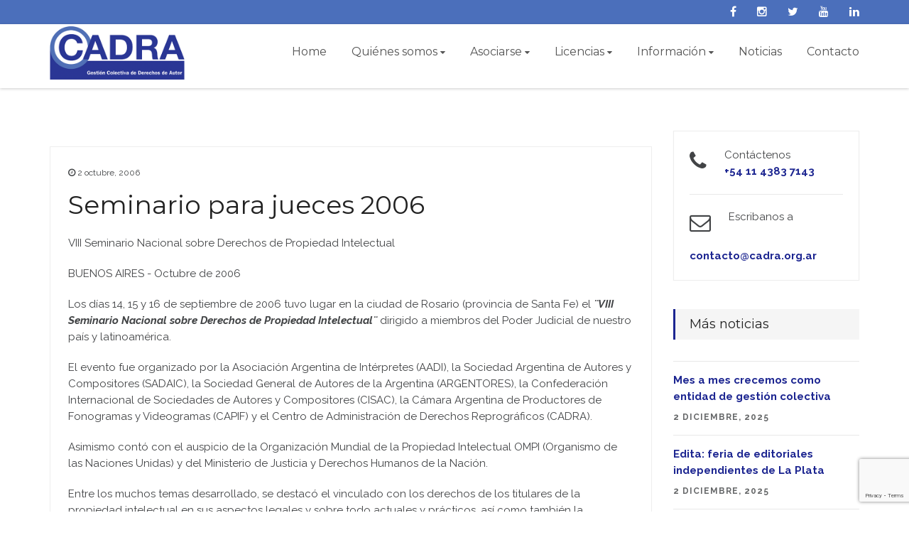

--- FILE ---
content_type: text/html; charset=UTF-8
request_url: https://cadra.org.ar/seminario-para-jueces-2006/
body_size: 13590
content:
<!DOCTYPE HTML>
<html class="no-js">
<head>
<!-- Basic Page Needs
  ================================================== -->
<meta http-equiv="Content-Type" content="text/html; charset=utf-8">
<title>CADRA - Centro de Administración de Derechos Reprográficos Asociación Civil - República Argentina</title>
<meta name="description" content="">
<meta name="keywords" content="">
<meta name="author" content="">
<!-- Mobile Specific Metas
  ================================================== -->
<meta name="viewport" content="width=device-width, user-scalable=no, initial-scale=1.0, minimum-scale=1.0, maximum-scale=1.0">
<meta name="format-detection" content="telephone=no">

<link rel="shortcut icon" href="https://cadra.org.ar/wp-content/themes/cadra/images/favicon.png" type="image/png">
<meta name='robots' content='index, follow, max-image-preview:large, max-snippet:-1, max-video-preview:-1' />

	<!-- This site is optimized with the Yoast SEO plugin v26.8 - https://yoast.com/product/yoast-seo-wordpress/ -->
	<link rel="canonical" href="https://cadra.org.ar/seminario-para-jueces-2006/" />
	<meta property="og:locale" content="es_ES" />
	<meta property="og:type" content="article" />
	<meta property="og:title" content="Seminario para jueces 2006 - CADRA - Centro de Administración de Derechos Reprográficos Asociación Civil - República Argentina" />
	<meta property="og:description" content="VIII Seminario Nacional sobre Derechos de Propiedad Intelectual BUENOS AIRES &#8211; Octubre de 2006 Los días 14, 15 y 16 [&hellip;]" />
	<meta property="og:url" content="https://cadra.org.ar/seminario-para-jueces-2006/" />
	<meta property="og:site_name" content="CADRA - Centro de Administración de Derechos Reprográficos Asociación Civil - República Argentina" />
	<meta property="article:publisher" content="https://www.facebook.com/CADRAArgentina/" />
	<meta property="article:published_time" content="2006-10-02T21:31:09+00:00" />
	<meta property="article:modified_time" content="2019-01-17T21:33:35+00:00" />
	<meta name="author" content="CADRA" />
	<meta name="twitter:card" content="summary_large_image" />
	<meta name="twitter:creator" content="@CADRA_Argentina" />
	<meta name="twitter:site" content="@CADRA_Argentina" />
	<meta name="twitter:label1" content="Escrito por" />
	<meta name="twitter:data1" content="CADRA" />
	<meta name="twitter:label2" content="Tiempo de lectura" />
	<meta name="twitter:data2" content="1 minuto" />
	<script type="application/ld+json" class="yoast-schema-graph">{"@context":"https://schema.org","@graph":[{"@type":"Article","@id":"https://cadra.org.ar/seminario-para-jueces-2006/#article","isPartOf":{"@id":"https://cadra.org.ar/seminario-para-jueces-2006/"},"author":{"name":"CADRA","@id":"https://cadra.org.ar/#/schema/person/ca69bf56540beb38d64de7759d4b0659"},"headline":"Seminario para jueces 2006","datePublished":"2006-10-02T21:31:09+00:00","dateModified":"2019-01-17T21:33:35+00:00","mainEntityOfPage":{"@id":"https://cadra.org.ar/seminario-para-jueces-2006/"},"wordCount":208,"commentCount":0,"publisher":{"@id":"https://cadra.org.ar/#organization"},"inLanguage":"es-AR"},{"@type":"WebPage","@id":"https://cadra.org.ar/seminario-para-jueces-2006/","url":"https://cadra.org.ar/seminario-para-jueces-2006/","name":"Seminario para jueces 2006 - CADRA - Centro de Administración de Derechos Reprográficos Asociación Civil - República Argentina","isPartOf":{"@id":"https://cadra.org.ar/#website"},"datePublished":"2006-10-02T21:31:09+00:00","dateModified":"2019-01-17T21:33:35+00:00","breadcrumb":{"@id":"https://cadra.org.ar/seminario-para-jueces-2006/#breadcrumb"},"inLanguage":"es-AR","potentialAction":[{"@type":"ReadAction","target":["https://cadra.org.ar/seminario-para-jueces-2006/"]}]},{"@type":"BreadcrumbList","@id":"https://cadra.org.ar/seminario-para-jueces-2006/#breadcrumb","itemListElement":[{"@type":"ListItem","position":1,"name":"Inicio","item":"https://cadra.org.ar/"},{"@type":"ListItem","position":2,"name":"Seminario para jueces 2006"}]},{"@type":"WebSite","@id":"https://cadra.org.ar/#website","url":"https://cadra.org.ar/","name":"CADRA - Centro de Administración de Derechos Reprográficos Asociación Civil - República Argentina","description":"Somos la asociación de autores y editores de libros y otras publicaciones que protege y gestiona colectivamente los derechos de autor en Argentina.","publisher":{"@id":"https://cadra.org.ar/#organization"},"potentialAction":[{"@type":"SearchAction","target":{"@type":"EntryPoint","urlTemplate":"https://cadra.org.ar/?s={search_term_string}"},"query-input":{"@type":"PropertyValueSpecification","valueRequired":true,"valueName":"search_term_string"}}],"inLanguage":"es-AR"},{"@type":"Organization","@id":"https://cadra.org.ar/#organization","name":"CADRA","url":"https://cadra.org.ar/","logo":{"@type":"ImageObject","inLanguage":"es-AR","@id":"https://cadra.org.ar/#/schema/logo/image/","url":"https://www.cadra.org.ar/wp-content/uploads/2018/10/logo.gif","contentUrl":"https://www.cadra.org.ar/wp-content/uploads/2018/10/logo.gif","width":400,"height":159,"caption":"CADRA"},"image":{"@id":"https://cadra.org.ar/#/schema/logo/image/"},"sameAs":["https://www.facebook.com/CADRAArgentina/","https://x.com/CADRA_Argentina","https://www.youtube.com/channel/UCEje7cqYM_e3UNySfo0OKiQ?view_as=subscriber"]},{"@type":"Person","@id":"https://cadra.org.ar/#/schema/person/ca69bf56540beb38d64de7759d4b0659","name":"CADRA","image":{"@type":"ImageObject","inLanguage":"es-AR","@id":"https://cadra.org.ar/#/schema/person/image/","url":"https://secure.gravatar.com/avatar/8d1ed39f760831bcc0606c72a8816d69543524f50d9d93681ce11915bd423e2d?s=96&d=mm&r=g","contentUrl":"https://secure.gravatar.com/avatar/8d1ed39f760831bcc0606c72a8816d69543524f50d9d93681ce11915bd423e2d?s=96&d=mm&r=g","caption":"CADRA"}}]}</script>
	<!-- / Yoast SEO plugin. -->


<link rel="alternate" title="oEmbed (JSON)" type="application/json+oembed" href="https://cadra.org.ar/wp-json/oembed/1.0/embed?url=https%3A%2F%2Fcadra.org.ar%2Fseminario-para-jueces-2006%2F" />
<link rel="alternate" title="oEmbed (XML)" type="text/xml+oembed" href="https://cadra.org.ar/wp-json/oembed/1.0/embed?url=https%3A%2F%2Fcadra.org.ar%2Fseminario-para-jueces-2006%2F&#038;format=xml" />
<style id='wp-img-auto-sizes-contain-inline-css' type='text/css'>
img:is([sizes=auto i],[sizes^="auto," i]){contain-intrinsic-size:3000px 1500px}
/*# sourceURL=wp-img-auto-sizes-contain-inline-css */
</style>
<style id='wp-emoji-styles-inline-css' type='text/css'>

	img.wp-smiley, img.emoji {
		display: inline !important;
		border: none !important;
		box-shadow: none !important;
		height: 1em !important;
		width: 1em !important;
		margin: 0 0.07em !important;
		vertical-align: -0.1em !important;
		background: none !important;
		padding: 0 !important;
	}
/*# sourceURL=wp-emoji-styles-inline-css */
</style>
<style id='wp-block-library-inline-css' type='text/css'>
:root{--wp-block-synced-color:#7a00df;--wp-block-synced-color--rgb:122,0,223;--wp-bound-block-color:var(--wp-block-synced-color);--wp-editor-canvas-background:#ddd;--wp-admin-theme-color:#007cba;--wp-admin-theme-color--rgb:0,124,186;--wp-admin-theme-color-darker-10:#006ba1;--wp-admin-theme-color-darker-10--rgb:0,107,160.5;--wp-admin-theme-color-darker-20:#005a87;--wp-admin-theme-color-darker-20--rgb:0,90,135;--wp-admin-border-width-focus:2px}@media (min-resolution:192dpi){:root{--wp-admin-border-width-focus:1.5px}}.wp-element-button{cursor:pointer}:root .has-very-light-gray-background-color{background-color:#eee}:root .has-very-dark-gray-background-color{background-color:#313131}:root .has-very-light-gray-color{color:#eee}:root .has-very-dark-gray-color{color:#313131}:root .has-vivid-green-cyan-to-vivid-cyan-blue-gradient-background{background:linear-gradient(135deg,#00d084,#0693e3)}:root .has-purple-crush-gradient-background{background:linear-gradient(135deg,#34e2e4,#4721fb 50%,#ab1dfe)}:root .has-hazy-dawn-gradient-background{background:linear-gradient(135deg,#faaca8,#dad0ec)}:root .has-subdued-olive-gradient-background{background:linear-gradient(135deg,#fafae1,#67a671)}:root .has-atomic-cream-gradient-background{background:linear-gradient(135deg,#fdd79a,#004a59)}:root .has-nightshade-gradient-background{background:linear-gradient(135deg,#330968,#31cdcf)}:root .has-midnight-gradient-background{background:linear-gradient(135deg,#020381,#2874fc)}:root{--wp--preset--font-size--normal:16px;--wp--preset--font-size--huge:42px}.has-regular-font-size{font-size:1em}.has-larger-font-size{font-size:2.625em}.has-normal-font-size{font-size:var(--wp--preset--font-size--normal)}.has-huge-font-size{font-size:var(--wp--preset--font-size--huge)}.has-text-align-center{text-align:center}.has-text-align-left{text-align:left}.has-text-align-right{text-align:right}.has-fit-text{white-space:nowrap!important}#end-resizable-editor-section{display:none}.aligncenter{clear:both}.items-justified-left{justify-content:flex-start}.items-justified-center{justify-content:center}.items-justified-right{justify-content:flex-end}.items-justified-space-between{justify-content:space-between}.screen-reader-text{border:0;clip-path:inset(50%);height:1px;margin:-1px;overflow:hidden;padding:0;position:absolute;width:1px;word-wrap:normal!important}.screen-reader-text:focus{background-color:#ddd;clip-path:none;color:#444;display:block;font-size:1em;height:auto;left:5px;line-height:normal;padding:15px 23px 14px;text-decoration:none;top:5px;width:auto;z-index:100000}html :where(.has-border-color){border-style:solid}html :where([style*=border-top-color]){border-top-style:solid}html :where([style*=border-right-color]){border-right-style:solid}html :where([style*=border-bottom-color]){border-bottom-style:solid}html :where([style*=border-left-color]){border-left-style:solid}html :where([style*=border-width]){border-style:solid}html :where([style*=border-top-width]){border-top-style:solid}html :where([style*=border-right-width]){border-right-style:solid}html :where([style*=border-bottom-width]){border-bottom-style:solid}html :where([style*=border-left-width]){border-left-style:solid}html :where(img[class*=wp-image-]){height:auto;max-width:100%}:where(figure){margin:0 0 1em}html :where(.is-position-sticky){--wp-admin--admin-bar--position-offset:var(--wp-admin--admin-bar--height,0px)}@media screen and (max-width:600px){html :where(.is-position-sticky){--wp-admin--admin-bar--position-offset:0px}}

/*# sourceURL=wp-block-library-inline-css */
</style><style id='global-styles-inline-css' type='text/css'>
:root{--wp--preset--aspect-ratio--square: 1;--wp--preset--aspect-ratio--4-3: 4/3;--wp--preset--aspect-ratio--3-4: 3/4;--wp--preset--aspect-ratio--3-2: 3/2;--wp--preset--aspect-ratio--2-3: 2/3;--wp--preset--aspect-ratio--16-9: 16/9;--wp--preset--aspect-ratio--9-16: 9/16;--wp--preset--color--black: #000000;--wp--preset--color--cyan-bluish-gray: #abb8c3;--wp--preset--color--white: #ffffff;--wp--preset--color--pale-pink: #f78da7;--wp--preset--color--vivid-red: #cf2e2e;--wp--preset--color--luminous-vivid-orange: #ff6900;--wp--preset--color--luminous-vivid-amber: #fcb900;--wp--preset--color--light-green-cyan: #7bdcb5;--wp--preset--color--vivid-green-cyan: #00d084;--wp--preset--color--pale-cyan-blue: #8ed1fc;--wp--preset--color--vivid-cyan-blue: #0693e3;--wp--preset--color--vivid-purple: #9b51e0;--wp--preset--gradient--vivid-cyan-blue-to-vivid-purple: linear-gradient(135deg,rgb(6,147,227) 0%,rgb(155,81,224) 100%);--wp--preset--gradient--light-green-cyan-to-vivid-green-cyan: linear-gradient(135deg,rgb(122,220,180) 0%,rgb(0,208,130) 100%);--wp--preset--gradient--luminous-vivid-amber-to-luminous-vivid-orange: linear-gradient(135deg,rgb(252,185,0) 0%,rgb(255,105,0) 100%);--wp--preset--gradient--luminous-vivid-orange-to-vivid-red: linear-gradient(135deg,rgb(255,105,0) 0%,rgb(207,46,46) 100%);--wp--preset--gradient--very-light-gray-to-cyan-bluish-gray: linear-gradient(135deg,rgb(238,238,238) 0%,rgb(169,184,195) 100%);--wp--preset--gradient--cool-to-warm-spectrum: linear-gradient(135deg,rgb(74,234,220) 0%,rgb(151,120,209) 20%,rgb(207,42,186) 40%,rgb(238,44,130) 60%,rgb(251,105,98) 80%,rgb(254,248,76) 100%);--wp--preset--gradient--blush-light-purple: linear-gradient(135deg,rgb(255,206,236) 0%,rgb(152,150,240) 100%);--wp--preset--gradient--blush-bordeaux: linear-gradient(135deg,rgb(254,205,165) 0%,rgb(254,45,45) 50%,rgb(107,0,62) 100%);--wp--preset--gradient--luminous-dusk: linear-gradient(135deg,rgb(255,203,112) 0%,rgb(199,81,192) 50%,rgb(65,88,208) 100%);--wp--preset--gradient--pale-ocean: linear-gradient(135deg,rgb(255,245,203) 0%,rgb(182,227,212) 50%,rgb(51,167,181) 100%);--wp--preset--gradient--electric-grass: linear-gradient(135deg,rgb(202,248,128) 0%,rgb(113,206,126) 100%);--wp--preset--gradient--midnight: linear-gradient(135deg,rgb(2,3,129) 0%,rgb(40,116,252) 100%);--wp--preset--font-size--small: 13px;--wp--preset--font-size--medium: 20px;--wp--preset--font-size--large: 36px;--wp--preset--font-size--x-large: 42px;--wp--preset--spacing--20: 0.44rem;--wp--preset--spacing--30: 0.67rem;--wp--preset--spacing--40: 1rem;--wp--preset--spacing--50: 1.5rem;--wp--preset--spacing--60: 2.25rem;--wp--preset--spacing--70: 3.38rem;--wp--preset--spacing--80: 5.06rem;--wp--preset--shadow--natural: 6px 6px 9px rgba(0, 0, 0, 0.2);--wp--preset--shadow--deep: 12px 12px 50px rgba(0, 0, 0, 0.4);--wp--preset--shadow--sharp: 6px 6px 0px rgba(0, 0, 0, 0.2);--wp--preset--shadow--outlined: 6px 6px 0px -3px rgb(255, 255, 255), 6px 6px rgb(0, 0, 0);--wp--preset--shadow--crisp: 6px 6px 0px rgb(0, 0, 0);}:where(.is-layout-flex){gap: 0.5em;}:where(.is-layout-grid){gap: 0.5em;}body .is-layout-flex{display: flex;}.is-layout-flex{flex-wrap: wrap;align-items: center;}.is-layout-flex > :is(*, div){margin: 0;}body .is-layout-grid{display: grid;}.is-layout-grid > :is(*, div){margin: 0;}:where(.wp-block-columns.is-layout-flex){gap: 2em;}:where(.wp-block-columns.is-layout-grid){gap: 2em;}:where(.wp-block-post-template.is-layout-flex){gap: 1.25em;}:where(.wp-block-post-template.is-layout-grid){gap: 1.25em;}.has-black-color{color: var(--wp--preset--color--black) !important;}.has-cyan-bluish-gray-color{color: var(--wp--preset--color--cyan-bluish-gray) !important;}.has-white-color{color: var(--wp--preset--color--white) !important;}.has-pale-pink-color{color: var(--wp--preset--color--pale-pink) !important;}.has-vivid-red-color{color: var(--wp--preset--color--vivid-red) !important;}.has-luminous-vivid-orange-color{color: var(--wp--preset--color--luminous-vivid-orange) !important;}.has-luminous-vivid-amber-color{color: var(--wp--preset--color--luminous-vivid-amber) !important;}.has-light-green-cyan-color{color: var(--wp--preset--color--light-green-cyan) !important;}.has-vivid-green-cyan-color{color: var(--wp--preset--color--vivid-green-cyan) !important;}.has-pale-cyan-blue-color{color: var(--wp--preset--color--pale-cyan-blue) !important;}.has-vivid-cyan-blue-color{color: var(--wp--preset--color--vivid-cyan-blue) !important;}.has-vivid-purple-color{color: var(--wp--preset--color--vivid-purple) !important;}.has-black-background-color{background-color: var(--wp--preset--color--black) !important;}.has-cyan-bluish-gray-background-color{background-color: var(--wp--preset--color--cyan-bluish-gray) !important;}.has-white-background-color{background-color: var(--wp--preset--color--white) !important;}.has-pale-pink-background-color{background-color: var(--wp--preset--color--pale-pink) !important;}.has-vivid-red-background-color{background-color: var(--wp--preset--color--vivid-red) !important;}.has-luminous-vivid-orange-background-color{background-color: var(--wp--preset--color--luminous-vivid-orange) !important;}.has-luminous-vivid-amber-background-color{background-color: var(--wp--preset--color--luminous-vivid-amber) !important;}.has-light-green-cyan-background-color{background-color: var(--wp--preset--color--light-green-cyan) !important;}.has-vivid-green-cyan-background-color{background-color: var(--wp--preset--color--vivid-green-cyan) !important;}.has-pale-cyan-blue-background-color{background-color: var(--wp--preset--color--pale-cyan-blue) !important;}.has-vivid-cyan-blue-background-color{background-color: var(--wp--preset--color--vivid-cyan-blue) !important;}.has-vivid-purple-background-color{background-color: var(--wp--preset--color--vivid-purple) !important;}.has-black-border-color{border-color: var(--wp--preset--color--black) !important;}.has-cyan-bluish-gray-border-color{border-color: var(--wp--preset--color--cyan-bluish-gray) !important;}.has-white-border-color{border-color: var(--wp--preset--color--white) !important;}.has-pale-pink-border-color{border-color: var(--wp--preset--color--pale-pink) !important;}.has-vivid-red-border-color{border-color: var(--wp--preset--color--vivid-red) !important;}.has-luminous-vivid-orange-border-color{border-color: var(--wp--preset--color--luminous-vivid-orange) !important;}.has-luminous-vivid-amber-border-color{border-color: var(--wp--preset--color--luminous-vivid-amber) !important;}.has-light-green-cyan-border-color{border-color: var(--wp--preset--color--light-green-cyan) !important;}.has-vivid-green-cyan-border-color{border-color: var(--wp--preset--color--vivid-green-cyan) !important;}.has-pale-cyan-blue-border-color{border-color: var(--wp--preset--color--pale-cyan-blue) !important;}.has-vivid-cyan-blue-border-color{border-color: var(--wp--preset--color--vivid-cyan-blue) !important;}.has-vivid-purple-border-color{border-color: var(--wp--preset--color--vivid-purple) !important;}.has-vivid-cyan-blue-to-vivid-purple-gradient-background{background: var(--wp--preset--gradient--vivid-cyan-blue-to-vivid-purple) !important;}.has-light-green-cyan-to-vivid-green-cyan-gradient-background{background: var(--wp--preset--gradient--light-green-cyan-to-vivid-green-cyan) !important;}.has-luminous-vivid-amber-to-luminous-vivid-orange-gradient-background{background: var(--wp--preset--gradient--luminous-vivid-amber-to-luminous-vivid-orange) !important;}.has-luminous-vivid-orange-to-vivid-red-gradient-background{background: var(--wp--preset--gradient--luminous-vivid-orange-to-vivid-red) !important;}.has-very-light-gray-to-cyan-bluish-gray-gradient-background{background: var(--wp--preset--gradient--very-light-gray-to-cyan-bluish-gray) !important;}.has-cool-to-warm-spectrum-gradient-background{background: var(--wp--preset--gradient--cool-to-warm-spectrum) !important;}.has-blush-light-purple-gradient-background{background: var(--wp--preset--gradient--blush-light-purple) !important;}.has-blush-bordeaux-gradient-background{background: var(--wp--preset--gradient--blush-bordeaux) !important;}.has-luminous-dusk-gradient-background{background: var(--wp--preset--gradient--luminous-dusk) !important;}.has-pale-ocean-gradient-background{background: var(--wp--preset--gradient--pale-ocean) !important;}.has-electric-grass-gradient-background{background: var(--wp--preset--gradient--electric-grass) !important;}.has-midnight-gradient-background{background: var(--wp--preset--gradient--midnight) !important;}.has-small-font-size{font-size: var(--wp--preset--font-size--small) !important;}.has-medium-font-size{font-size: var(--wp--preset--font-size--medium) !important;}.has-large-font-size{font-size: var(--wp--preset--font-size--large) !important;}.has-x-large-font-size{font-size: var(--wp--preset--font-size--x-large) !important;}
/*# sourceURL=global-styles-inline-css */
</style>

<style id='classic-theme-styles-inline-css' type='text/css'>
/*! This file is auto-generated */
.wp-block-button__link{color:#fff;background-color:#32373c;border-radius:9999px;box-shadow:none;text-decoration:none;padding:calc(.667em + 2px) calc(1.333em + 2px);font-size:1.125em}.wp-block-file__button{background:#32373c;color:#fff;text-decoration:none}
/*# sourceURL=/wp-includes/css/classic-themes.min.css */
</style>
<link rel='stylesheet' id='contact-form-7-css' href='https://cadra.org.ar/wp-content/plugins/contact-form-7/includes/css/styles.css?ver=6.1.4' type='text/css' media='all' />
<link rel='stylesheet' id='wpcf7-redirect-script-frontend-css' href='https://cadra.org.ar/wp-content/plugins/wpcf7-redirect/build/assets/frontend-script.css?ver=2c532d7e2be36f6af233' type='text/css' media='all' />
<script type="text/javascript" src="https://cadra.org.ar/wp-includes/js/jquery/jquery.min.js?ver=3.7.1" id="jquery-core-js"></script>
<script type="text/javascript" src="https://cadra.org.ar/wp-includes/js/jquery/jquery-migrate.min.js?ver=3.4.1" id="jquery-migrate-js"></script>
<link rel="https://api.w.org/" href="https://cadra.org.ar/wp-json/" /><link rel="alternate" title="JSON" type="application/json" href="https://cadra.org.ar/wp-json/wp/v2/posts/1707" /><link rel="EditURI" type="application/rsd+xml" title="RSD" href="https://cadra.org.ar/xmlrpc.php?rsd" />
<meta name="generator" content="WordPress 6.9" />
<link rel='shortlink' href='https://cadra.org.ar/?p=1707' />
		<style type="text/css" id="wp-custom-css">
			.wpcf7 form.invalid .wpcf7-response-output, .wpcf7 form.unaccepted .wpcf7-response-output{
	border: solid 2px #1d2690 !important;
}

.wpcf7 form .wpcf7-response-output{
	border: solid 2px #1d2690 !important;
    background: #f4f4f4 !important;
    font-size: 21px !important;
    line-height: initial !important;
    font-weight: 700 !important;
    padding: 15px 15px !important;
    color: #1d2690 !important;
}

#mi-formulario p{
	margin-bottom: 5px;
}

.calculadora h5{
font-weight: 500 !important;
	font-size: 18px !important;
}

#contenedor-resultado h4{
	margin-bottom: 18px;
	font-size: 20px;
	color: #2a3796
}

#tarifa-final{
	font-size: 22px;
	background: #2a3796;
}

.form-group{
	position:relative;
}

.help-container{
	position: absolute;
	top: 35px;
	right:-30px;

	
}

.help-container .icon-container{
	height: 20px;
	width: 20px;
	background: #2a3796;
	color: white;
	line-height:19px;
	font-size: 13px;
	text-align: center;
	display: inline-block;
	border-radius: 50%;
	cursor: pointer;
	z-index: -1;

}

.help-container .text-container{
	display:none;
	position: absolute;
	width: 170px;
	background: #666;
	color: white;
	line-height: 15px;
	padding: 8px;
	font-size: 12px;
	z-index: 20;

}

.help-container .icon-container:hover + .text-container{
	display: block;
}

@media (max-width:960px){
	.help-container .text-container{
	
		right: 0;

	}
}
		</style>
		<!-- CSS
  ================================================== -->
<link href="https://cadra.org.ar/wp-content/themes/cadra/css/bootstrap.css" rel="stylesheet" type="text/css">
<link href="https://cadra.org.ar/wp-content/themes/cadra/css/bootstrap-theme.css" rel="stylesheet" type="text/css">
<link href="https://cadra.org.ar/wp-content/themes/cadra/css/style.css?version1769508275" rel="stylesheet" type="text/css">
<link href="https://cadra.org.ar/wp-content/themes/cadra/vendor/magnific/magnific-popup.css" rel="stylesheet" type="text/css">
<link href="https://cadra.org.ar/wp-content/themes/cadra/vendor/owl-carousel/css/owl.carousel.css" rel="stylesheet" type="text/css">
<link href="https://cadra.org.ar/wp-content/themes/cadra/vendor/owl-carousel/css/owl.theme.css" rel="stylesheet" type="text/css">
<!--[if lte IE 9]><link rel="stylesheet" type="text/css" href="css/ie.css" media="screen" /><![endif]-->
<link href="https://cadra.org.ar/wp-content/themes/cadra/css/custom.css" rel="stylesheet" type="text/css"><!-- CUSTOM STYLESHEET FOR STYLING -->
<!-- Color Style -->
<link href="https://cadra.org.ar/wp-content/themes/cadra/css/color.css" rel="stylesheet" type="text/css">
<!-- SCRIPTS
  ================================================== -->
<script src="https://cadra.org.ar/wp-content/themes/cadra/js/modernizr.js"></script><!-- Modernizr -->

<script src="https://www.google.com/recaptcha/api.js" async defer></script>


<!-- Global site tag (gtag.js) - Google Analytics -->
<script async src="https://www.googletagmanager.com/gtag/js?id=UA-154899512-1"></script>
<script>
  window.dataLayer = window.dataLayer || [];
  function gtag(){dataLayer.push(arguments);}
  gtag('js', new Date());

  gtag('config', 'UA-154899512-1');
</script>


</head>
<body data-rsssl=1 class="home header-style1">
        <div id="fb-root"></div>
<script>(function(d, s, id) {
  var js, fjs = d.getElementsByTagName(s)[0];
  if (d.getElementById(id)) return;
  js = d.createElement(s); js.id = id;
  js.src = "//connect.facebook.net/es_LA/sdk.js#xfbml=1&version=v2.9";
  fjs.parentNode.insertBefore(js, fjs);
}(document, 'script', 'facebook-jssdk'));</script>
<!--[if lt IE 7]>
	<p class="chromeframe">You are using an outdated browser. <a href="http://browsehappy.com/">Upgrade your browser today</a> or <a href="http://www.google.com/chromeframe/?redirect=true">install Google Chrome Frame</a> to better experience this site.</p>
<![endif]-->
<div class="body">
    <div class="header-wrapper">
        <div class="topbar">
            <div class="container">
                <div class="row">
                    <div class="col-md-12 col-sm-12">
                        <ul class="pull-right social-icons">
                            <li class="facebook"><a target="_blank" href="https://www.facebook.com/CADRAArgentina/"><i class="fa fa-facebook-f"></i></a></li>
                            <li class="instagram"><a  target="_blank" href="https://www.instagram.com/cadra.derechosdeautor"><i class="fa fa-instagram"></i></a></li>
                            <li class="twitter"><a  target="_blank" href="https://twitter.com/CADRA_Argentina"><i class="fa fa-twitter"></i></a></li>
                            <li class="youtube"><a  target="_blank" href="https://www.youtube.com/channel/UCEje7cqYM_e3UNySfo0OKiQ?view_as=subscriber"><i class="fa fa-youtube"
                                ></i></a></li>
                            <li class="linkedin"><a  target="_blank" href="https://www.linkedin.com/company/cadra-argentina/posts/?feedView=all"><i class="fa fa-linkedin"
                                ></i></a></li>

                                
                        </ul>

                        <!-- <form class="search-form" action="https://cadra.org.ar/buscar-novedades" method="get" >
                            <input type="text" name="buscar" placeholder="Buscar en CADRA">
                        </form>-->
                        
                     
                    </div>
                </div>
            </div>
        </div>
        <!-- Start Header -->
    	<div class="site-header">
        	<div class="container">
                <div class="site-logo">
                    <a href="https://cadra.org.ar">
                        <img src="https://cadra.org.ar/wp-content/themes/cadra/images/logo.png" alt="CADRA" width="190" class="default-logo">
                        <img src="https://cadra.org.ar/wp-content/themes/cadra/images/logo.png" alt="CADRA" class="retina-logo" width="225" >
                    </a>
                </div>
                
                <a href="#" id="menu-toggle">Menu</a>
                <nav class="main-navigation pull-right">
                    <ul class="dd-menu sf-menu">
                        <li><a href="https://cadra.org.ar">Home</a>
                         
                        </li>
                        <li class=""><a href="https://cadra.org.ar/institucional">Quiénes somos</a>
                            <ul>
                                <li><a href="https://cadra.org.ar/institucional">Institucional</a></li>
                                <li><a href="https://cadra.org.ar/institucional#funciones">Funciones</a></li>
                                <li><a href="https://cadra.org.ar/institucional#autoridades">Autoridades</a></li>
                                
                                <li><a href="https://cadra.org.ar/institucional#estatuto">Estatuto y memorias</a></li>
                                
                            </ul>
                        </li>
                           <li class="megamenu "><a href="javascript:void(0);">Asociarse</a>
                          

                            <ul class="dropdown">
                                <li>
                                    <div class="megamenu-container container">
                                        <div class="row">
                                            
                                            <div class="col-md-3 megamenu-col">
                                                <span class="megamenu-sub-title">Socios</span>
                                                <ul class="sub-menu">
                                                    <li><a href="https://cadra.org.ar/autores">Autores</a></li>
                                                    <li><a href="https://cadra.org.ar/autores#editores">Editores</a></li>
                                                    <li><a href="https://cadra.org.ar/autores#fotografos">Autores fotográficos</a></li>
                                                    
                                                </ul>
                                            </div>
                                            <div class="col-md-3 megamenu-col">
                                                <span class="megamenu-sub-title">Asociarse</span>
                                                <ul class="sub-menu">
                                                    <li><a href="https://cadra.org.ar/asociarse">Asociarse a CADRA</a></li>
                                                    
                                                   
                                                    
                                                </ul>
                                            </div>
                                            <div class="col-md-3 megamenu-col">
                                                <span class="megamenu-sub-title">Tramites autores</span>
                                                <ul class="sub-menu">
                                                   
                                                   <li><a href="https://cadra.org.ar/declaracion-de-obra-anual/">Declaración de obra</a></li>
                                                   <li><a href="https://cadra.org.ar/declaracion-de-obra-por-primera-vez"> Declaración de obra de autores recientemente asociados</a></li>
                                                   

                                                 
                                                   
                                                 
                                                </ul>
                                            </div>

                                            <div class="col-md-3 megamenu-col">
                                                <span class="megamenu-sub-title">Tramites editores</span>
                                                <ul class="sub-menu">
                                                   
                                                   
                                                   <li><a href="https://cadra.org.ar/declaracion-de-obra-anual-editores/">Declaración de obra</a></li>
                                                   <li><a href="https://cadra.org.ar/declaracion-de-obra-para-editores-asociados-recientemente/">Declaración de obra de editores recientemente asociados</a></li>
                                                   
                                                   

                                                 
                                                   
                                                 
                                                </ul>
                                                <br>
                                                <span class="megamenu-sub-title">Tramites fotográfos</span>
                                                <ul class="sub-menu">
                                                   
                                                   
                                                   <li><a href="https://cadra.org.ar/declaracion-de-obra-foto/">Declaración de obra</a></li>
                                                  
                                                   
                                                   

                                                 
                                                   
                                                 
                                                </ul>
                                            </div>
                                            
                                            
                                        </div>
                                    </div>
                                </li>
                            </ul>
                        </li>
                        <li class="megamenu "><a href="javascrip:void(0)">Licencias</a>
                            <ul class="dropdown">
                                <li>
                                    <div class="megamenu-container container">
                                        <div class="row">
                                            
                                            <div class="col-md-6 megamenu-col">
                                                <span class="megamenu-sub-title">Repertorio</span>
                                                <ul class="sub-menu">
                                                    <li><a href="https://cadra.org.ar/repertorio">Administrado</a></li>
                                                    <li><a href="https://cadra.org.ar/repertorio#nacional">Nacional</a></li>
                                                    <li><a href="/repertorio#internacional">Internacional</a></li>
                                                    
                                                </ul>
                                            </div>
                                            <div class="col-md-6 megamenu-col">
                                                <span class="megamenu-sub-title">Licencias</span>
                                                <ul class="sub-menu">
                                                   <li><a href="https://cadra.org.ar/licencias">Información</a></li>
                                                   <li><a href="https://cadra.org.ar/licencias#tipos">Tipos de licencias</a></li>
                                                   <li><a href="https://cadra.org.ar/licencias#tarifas">Tarifas</a></li>
                                                   <li><a href="https://cadra.org.ar/calculadora">Calculadora de Tarifas</a></li>
                                                   <li><a href="https://cadra.org.ar/licencias#obtenga">Obtenga su licencia</a></li>
                                                   <li><a href="https://cadra.org.ar/licencias#conlicencia">Conlicencia</a></li>
                                                 
                                                </ul>
                                            </div>
                                            
                                        </div>
                                    </div>
                                </li>
                            </ul>
                        </li>
                        <!--<li class=""><a href="https://cadra.org.ar/tramites">Trámites</a>-->
                         <li class=""><a href="https://cadra.org.ar/informacion">Información</a>
                            <ul>
                                <li><a href="https://cadra.org.ar/informacion">El derecho de autor</a></li>
                                <li><a href="https://cadra.org.ar/informacion#tipos">Tipos de derecho</a></li>
                                <li><a href="https://cadra.org.ar/informacion#dominio">Dominio público</a></li>
                                <li><a href="https://cadra.org.ar/informacion#convenios">Convenios institucionales</a></li>
                                
                                
                                
                            </ul>
                        </li>  
                        </li class="active">
                         <li><a href="https://cadra.org.ar/novedades">Noticias</a>
                            
                        </li>
                        <li class=""><a href="https://cadra.org.ar/contacto">Contacto</a></li>
                    </ul>
                </nav>
          	</div>
        </div>
    </div>

 <!-- Start Hero Area -->
    
    <div id="main-container">
        <div class="content">
            <div class="container">
                <div class="row">
                    <div class="col-lg-9 col-md-8">
                        <div class="blog-grid-item">
                            <img src="" alt="">
                            <div class="grid-item-inner">
                                <div class="post-item-meta">
                                 
                                    <i class="fa fa-clock-o"></i> 2 octubre, 2006                                </div>
                                <h2>Seminario para jueces 2006</h2>
                                <p><span class="title_bigCopy">VIII Seminario Nacional sobre Derechos de Propiedad Intelectual</span></p>
<p>BUENOS AIRES - Octubre de 2006</p>
<p>Los días 14, 15 y 16 de septiembre de 2006 tuvo lugar en la ciudad de Rosario (provincia de Santa Fe) el <strong><em>¨VIII Seminario Nacional sobre Derechos de Propiedad Intelectual¨</em></strong> dirigido a miembros del Poder Judicial de nuestro país y latinoamérica.</p>
<p>El evento fue organizado por la Asociación Argentina de Intérpretes (AADI), la Sociedad Argentina de Autores y Compositores (SADAIC), la Sociedad General de Autores de la Argentina (ARGENTORES), la Confederación Internacional de Sociedades de Autores y Compositores (CISAC), la Cámara Argentina de Productores de Fonogramas y Videogramas (CAPIF) y el Centro de Administración de Derechos Reprográficos (CADRA).</p>
<p>Asimismo contó con el auspicio de la Organización Mundial de la Propiedad Intelectual OMPI (Organismo de las Naciones Unidas) y del Ministerio de Justicia y Derechos Humanos de la Nación.</p>
<p>Entre los muchos temas desarrollado, se destacó el vinculado con los derechos de los titulares de la propiedad intelectual en sus aspectos legales y sobre todo actuales y prácticos, así como también la protección en sede judicial, los daños y la protección penal, y los Tratados y Convenios Internacionales sobre la materia.</p>
                                <div class="fb-like" data-href="https://cadra.org.ar/seminario-para-jueces-2006/" data-layout="button" data-action="like" data-size="small" data-show-faces="false" data-share="true"></div>
                                <div class="spacer-30"></div>
                               
                            </div>
                        </div>
                        
                        <section class="post-comments" id="comments">
                            <h3 class="widgettitle">Comentarios</h3>
                            <div class="row">
                                <div class="col-12">
                                    <div class="fb-comments" data-href="https://cadra.org.ar/seminario-para-jueces-2006/" data-numposts="5"></div>
                                </div>
                            </div>
                        </section>
                        
                    </div>
                    
                    <div class="col-lg-3 col-md-4 sidebar right-sidebar">
                        <div class="widget sidebar-widget fancy_block">
                            <p><i class="fa fa-2x align-left fa-phone"></i> Contáctenos<br><a href="tel:1143837143"><strong>+54 11 4383 7143</strong></a></p>
                            <hr>
                            <p class="short"><i class="fa fa-2x align-left fa-envelope-o"></i> Escribanos a <a href="mailto:contacto@cadra.org.ar"><strong>contacto@cadra.org.ar</strong></a></p>
                        </div>
                        
                        <div class="sidebar-widget widget upcoming_events_widget">
                            <h3 class="widgettitle">Más noticias</h3>
                            <ul class="events-list events-list-compact">
                                                                <li>
                                    
                                    <a href="single-event.html"><strong>Mes a mes crecemos como entidad de gestión colectiva</strong></a>
                                    <span class="meta-data">2 diciembre, 2025</span>
                                </li>
                                                             <li>
                                    
                                    <a href="single-event.html"><strong>Edita: feria de editoriales independientes de La Plata</strong></a>
                                    <span class="meta-data">2 diciembre, 2025</span>
                                </li>
                                                             <li>
                                    
                                    <a href="single-event.html"><strong>María Rosa Lojo se incorporó a la Academia Nacional de Ciencias de Buenos Aires</strong></a>
                                    <span class="meta-data">2 diciembre, 2025</span>
                                </li>
                                                             <li>
                                    
                                    <a href="single-event.html"><strong>Gabriela Cabezón Cámara ganó el National Book Award por la traducción de Las niñas del naranjel</strong></a>
                                    <span class="meta-data">2 diciembre, 2025</span>
                                </li>
                                                             <li>
                                    
                                    <a href="single-event.html"><strong>Allanamiento por venta de libros apócrifos de David Viñas</strong></a>
                                    <span class="meta-data">1 noviembre, 2025</span>
                                </li>
                                                         </ul>
                        </div>
                        
                    </div>
                </div>
                    <div class="spacer-40"></div>  

            </div>
        </div>
        <div class="clients gray-bg" >
                <div class="container">
                    <div class="row">
                        <div class="col-md-12">
                            <div class="spacer-55 hidden-sm"></div>
                            <div class="spacer-40 visible-sm"></div>
                            <h3 class="accent-color">CADRA forma parte de</h3>
                        </div>

                         <div class="col-md-12">
                            
                           <img src="https://cadra.org.ar/wp-content/themes/cadra/images/logo_ifrro.png" alt="IFRRO">
                        </div>

                        <div class="col-md-12">
                             <div class="spacer-55 hidden-sm"></div>
                            <div class="spacer-40 visible-sm"></div>
                            <h3 class="accent-color">Entidades con las que trabajamos</h3>
                        </div>
                        <div class="col-md-12">
                            <div class="carousel-wrapper">
                                <div class="row">
                                    <ul class="owl-carousel carousel-fw" id="partners-slider" data-columns="4" data-autoplay="2000" data-pagination="no" data-arrows="no" data-single-item="no" data-items-desktop="4" data-items-desktop-small="3" data-items-tablet="3" data-items-mobile="2">
                                         <li class="item"><a href=" http://www.sade.org.ar/" target="_blank"><img src="https://cadra.org.ar/wp-content/themes/cadra/images/logo_sade.jpg" alt="SADE"></a></li>
                                        <li class="item"><a href="http://www.lasea.org.ar/" target="_blank"><img src="https://cadra.org.ar/wp-content/themes/cadra/images/logo_sea.jpg" alt="SEA"></a></li>
                                        <li class="item"><a href=" http://centropen.com.ar/" target="_blank"><img src="https://cadra.org.ar/wp-content/themes/cadra/images/logo_pen.jpg" alt="PEN"></a></li>
                                        <li class="item"><a href="https://www.facebook.com/pg/desibilasypitias/about/?ref=page_internal" target="_blank"><img src="https://cadra.org.ar/wp-content/themes/cadra/images/logo_club.jpg" alt="Club de traductores"></a></li>
                                        <li class="item"><a href="https://www.aati.org.ar/es" target="_blank"><img src="https://cadra.org.ar/wp-content/themes/cadra/images/logo_aati.jpg" alt="AATI"></a></li>
                                         <li class="item"><a href="https://www.aati.org.ar/es" target="_blank"><img src="https://cadra.org.ar/wp-content/themes/cadra/images/logo_sava.jpg" alt="SAVA"></a></li> 
                                        <li class="item"><a href="https://www.camaradellibro.com.ar/" target="_blank"><img src="https://cadra.org.ar/wp-content/themes/cadra/images/logo_cal.jpg" alt="CAL"></a></li>
                                        <li class="item"><a href="http://www.publicaciones.org.ar/" target="_blank"><img src="https://cadra.org.ar/wp-content/themes/cadra/images/logo_cap.jpg" alt="CAP"></a></li>
                                        <li class="item"><a href="https://fnartes.gob.ar/" target="_blank"><img src="https://cadra.org.ar/wp-content/themes/cadra/images/logo_foa.jpg" alt="FNA"></a></li>
                                         <li class="item"><a href="http://www.unesco.org/new/es/media-services/single-view-tv-release/news/cerlalc_regional_center_for_the_promotion_of_books_in_lati/" target="_blank"><img src="https://cadra.org.ar/wp-content/themes/cadra/images/logo_cerlalc.jpg" alt="CERLALC"></a></li>
                                       
                                        
                                    </ul>
                                </div>
                            </div>
                        </div>
                    </div>  
                </div>
                <div class="spacer-40"></div>
            </div>
    </div>


         <!-- Site Footer -->
    <div class="site-footer">
    	<div class="container">
        	
            <div class="footer-row2">
                <ul class="pull-right social-icons social-icons-colored social-icons-inverted">
                    <li class="facebook"><a target="_blank"  href="https://www.facebook.com/CADRAArgentina/"><i class="fa fa-facebook-f"></i></a></li>
                    <li class="instagram"><a target="_blank"  href="https://www.instagram.com/cadra.derechosdeautor"><i class="fa fa-instagram"></i></a></li>
                    <li class="twitter"><a  target="_blank" href="https://twitter.com/CADRA_Argentina"><i class="fa fa-twitter"></i></a></li>
                    <li class="youtube"><a  target="_blank" href="https://www.youtube.com/channel/UCEje7cqYM_e3UNySfo0OKiQ?view_as=subscriber"><i class="fa fa-youtube"></i></a></li>
                    <li class="linkedin"><a  target="_blank" href="https://www.linkedin.com/company/cadra-argentina/posts/?feedView=all"><i class="fa fa-linkedin"></i></a></li>
                    
                </ul>
            	<ul class="footer-menu">
                	<li><a href="https://cadra.org.ar">Home</a></li>
                	<li><a href="https://cadra.org.ar/tramites">Trámites</a></li>
                    <li><a href="https://cadra.org.ar/informacion">Información útil</a></li>
                	<li><a href="https://cadra.org.ar/contacto">Contacto</a></li>
                  <li><a href="https://cadra.org.ar/politica-de-privacidad/">Política de privacidad</a></li>
                  <li><a href="https://cadra.org.ar/aviso-legal/">Aviso legal</a></li>
                	
                </ul>
            </div>
            <div class="footer-row3">
            	<a href="https://cadra.org.ar"><img src="https://cadra.org.ar/wp-content/themes/cadra/images/logoblanco.png" alt="" width="130" class="site-footer-logo pull-left"></a>
                <p class="pull-right">Av. Belgrano 1735 - 1º A - C1093AAF - Ciudad de Buenos Aires - Tel-Fax + 54 11 4383 7143 - &copy; 2018 CADRA. Todos los derechos reservados</p>
            </div>
        </div>
    </div>
  	<a id="back-to-top"><i class="fa fa-angle-double-up"></i></a> 
</div>

<script type="speculationrules">
{"prefetch":[{"source":"document","where":{"and":[{"href_matches":"/*"},{"not":{"href_matches":["/wp-*.php","/wp-admin/*","/wp-content/uploads/*","/wp-content/*","/wp-content/plugins/*","/wp-content/themes/cadra/*","/*\\?(.+)"]}},{"not":{"selector_matches":"a[rel~=\"nofollow\"]"}},{"not":{"selector_matches":".no-prefetch, .no-prefetch a"}}]},"eagerness":"conservative"}]}
</script>
<script type="text/javascript" src="https://cadra.org.ar/wp-includes/js/dist/hooks.min.js?ver=dd5603f07f9220ed27f1" id="wp-hooks-js"></script>
<script type="text/javascript" src="https://cadra.org.ar/wp-includes/js/dist/i18n.min.js?ver=c26c3dc7bed366793375" id="wp-i18n-js"></script>
<script type="text/javascript" id="wp-i18n-js-after">
/* <![CDATA[ */
wp.i18n.setLocaleData( { 'text direction\u0004ltr': [ 'ltr' ] } );
//# sourceURL=wp-i18n-js-after
/* ]]> */
</script>
<script type="text/javascript" src="https://cadra.org.ar/wp-content/plugins/contact-form-7/includes/swv/js/index.js?ver=6.1.4" id="swv-js"></script>
<script type="text/javascript" src="https://cadra.org.ar/wp-content/plugins/contact-form-7/includes/js/index.js?ver=6.1.4" id="contact-form-7-js"></script>
<script type="text/javascript" id="wpcf7-redirect-script-js-extra">
/* <![CDATA[ */
var wpcf7r = {"ajax_url":"https://cadra.org.ar/wp-admin/admin-ajax.php"};
//# sourceURL=wpcf7-redirect-script-js-extra
/* ]]> */
</script>
<script type="text/javascript" src="https://cadra.org.ar/wp-content/plugins/wpcf7-redirect/build/assets/frontend-script.js?ver=2c532d7e2be36f6af233" id="wpcf7-redirect-script-js"></script>
<script type="text/javascript" src="https://www.google.com/recaptcha/api.js?render=6LfZ1csUAAAAABhARfjP0cuWYPr0feBtvJ9SyED9&amp;ver=3.0" id="google-recaptcha-js"></script>
<script type="text/javascript" src="https://cadra.org.ar/wp-includes/js/dist/vendor/wp-polyfill.min.js?ver=3.15.0" id="wp-polyfill-js"></script>
<script type="text/javascript" id="wpcf7-recaptcha-js-before">
/* <![CDATA[ */
var wpcf7_recaptcha = {
    "sitekey": "6LfZ1csUAAAAABhARfjP0cuWYPr0feBtvJ9SyED9",
    "actions": {
        "homepage": "homepage",
        "contactform": "contactform"
    }
};
//# sourceURL=wpcf7-recaptcha-js-before
/* ]]> */
</script>
<script type="text/javascript" src="https://cadra.org.ar/wp-content/plugins/contact-form-7/modules/recaptcha/index.js?ver=6.1.4" id="wpcf7-recaptcha-js"></script>
<script id="wp-emoji-settings" type="application/json">
{"baseUrl":"https://s.w.org/images/core/emoji/17.0.2/72x72/","ext":".png","svgUrl":"https://s.w.org/images/core/emoji/17.0.2/svg/","svgExt":".svg","source":{"concatemoji":"https://cadra.org.ar/wp-includes/js/wp-emoji-release.min.js?ver=6.9"}}
</script>
<script type="module">
/* <![CDATA[ */
/*! This file is auto-generated */
const a=JSON.parse(document.getElementById("wp-emoji-settings").textContent),o=(window._wpemojiSettings=a,"wpEmojiSettingsSupports"),s=["flag","emoji"];function i(e){try{var t={supportTests:e,timestamp:(new Date).valueOf()};sessionStorage.setItem(o,JSON.stringify(t))}catch(e){}}function c(e,t,n){e.clearRect(0,0,e.canvas.width,e.canvas.height),e.fillText(t,0,0);t=new Uint32Array(e.getImageData(0,0,e.canvas.width,e.canvas.height).data);e.clearRect(0,0,e.canvas.width,e.canvas.height),e.fillText(n,0,0);const a=new Uint32Array(e.getImageData(0,0,e.canvas.width,e.canvas.height).data);return t.every((e,t)=>e===a[t])}function p(e,t){e.clearRect(0,0,e.canvas.width,e.canvas.height),e.fillText(t,0,0);var n=e.getImageData(16,16,1,1);for(let e=0;e<n.data.length;e++)if(0!==n.data[e])return!1;return!0}function u(e,t,n,a){switch(t){case"flag":return n(e,"\ud83c\udff3\ufe0f\u200d\u26a7\ufe0f","\ud83c\udff3\ufe0f\u200b\u26a7\ufe0f")?!1:!n(e,"\ud83c\udde8\ud83c\uddf6","\ud83c\udde8\u200b\ud83c\uddf6")&&!n(e,"\ud83c\udff4\udb40\udc67\udb40\udc62\udb40\udc65\udb40\udc6e\udb40\udc67\udb40\udc7f","\ud83c\udff4\u200b\udb40\udc67\u200b\udb40\udc62\u200b\udb40\udc65\u200b\udb40\udc6e\u200b\udb40\udc67\u200b\udb40\udc7f");case"emoji":return!a(e,"\ud83e\u1fac8")}return!1}function f(e,t,n,a){let r;const o=(r="undefined"!=typeof WorkerGlobalScope&&self instanceof WorkerGlobalScope?new OffscreenCanvas(300,150):document.createElement("canvas")).getContext("2d",{willReadFrequently:!0}),s=(o.textBaseline="top",o.font="600 32px Arial",{});return e.forEach(e=>{s[e]=t(o,e,n,a)}),s}function r(e){var t=document.createElement("script");t.src=e,t.defer=!0,document.head.appendChild(t)}a.supports={everything:!0,everythingExceptFlag:!0},new Promise(t=>{let n=function(){try{var e=JSON.parse(sessionStorage.getItem(o));if("object"==typeof e&&"number"==typeof e.timestamp&&(new Date).valueOf()<e.timestamp+604800&&"object"==typeof e.supportTests)return e.supportTests}catch(e){}return null}();if(!n){if("undefined"!=typeof Worker&&"undefined"!=typeof OffscreenCanvas&&"undefined"!=typeof URL&&URL.createObjectURL&&"undefined"!=typeof Blob)try{var e="postMessage("+f.toString()+"("+[JSON.stringify(s),u.toString(),c.toString(),p.toString()].join(",")+"));",a=new Blob([e],{type:"text/javascript"});const r=new Worker(URL.createObjectURL(a),{name:"wpTestEmojiSupports"});return void(r.onmessage=e=>{i(n=e.data),r.terminate(),t(n)})}catch(e){}i(n=f(s,u,c,p))}t(n)}).then(e=>{for(const n in e)a.supports[n]=e[n],a.supports.everything=a.supports.everything&&a.supports[n],"flag"!==n&&(a.supports.everythingExceptFlag=a.supports.everythingExceptFlag&&a.supports[n]);var t;a.supports.everythingExceptFlag=a.supports.everythingExceptFlag&&!a.supports.flag,a.supports.everything||((t=a.source||{}).concatemoji?r(t.concatemoji):t.wpemoji&&t.twemoji&&(r(t.twemoji),r(t.wpemoji)))});
//# sourceURL=https://cadra.org.ar/wp-includes/js/wp-emoji-loader.min.js
/* ]]> */
</script>
<script src="https://cadra.org.ar/wp-content/themes/cadra/js/jquery-2.2.3.min.js"></script> <!-- Jquery Library Call -->
<script src="https://cadra.org.ar/wp-content/themes/cadra/vendor/magnific/jquery.magnific-popup.min.js"></script> <!-- Maginific Popup Plugin -->
<script src="https://cadra.org.ar/wp-content/themes/cadra/js/ui-plugins.js"></script> <!-- UI Plugins -->
<script src="https://cadra.org.ar/wp-content/themes/cadra/js/helper-plugins.js"></script> <!-- Helper Plugins -->
<script src="https://cadra.org.ar/wp-content/themes/cadra/vendor/owl-carousel/js/owl.carousel.min.js"></script> <!-- Owl Carousel -->
<script src="https://cadra.org.ar/wp-content/themes/cadra/js/bootstrap.js"></script> <!-- UI -->
<script src="https://cadra.org.ar/wp-content/themes/cadra/js/init.js"></script> <!-- All Scripts -->
<script src="https://cadra.org.ar/wp-content/themes/cadra/vendor/flexslider/js/jquery.flexslider.js"></script> <!-- FlexSlider -->


<div class="modal fade" id="declaracionObra" tabindex="-1" role="dialog" aria-labelledby="exampleModalLabel" aria-hidden="true">
  <div class="modal-dialog" role="document">
    <div class="modal-content">
      <div class="modal-body">
        <div class="row">
            
            <button type="button" class="close" data-dismiss="modal" aria-label="Close">
              <span aria-hidden="true">&times;</span>
            </button>
            <div class="col-xs-12">
                
<div class="wpcf7 no-js" id="wpcf7-f1323-o1" lang="es-AR" dir="ltr" data-wpcf7-id="1323">
<div class="screen-reader-response"><p role="status" aria-live="polite" aria-atomic="true"></p> <ul></ul></div>
<form action="/seminario-para-jueces-2006/#wpcf7-f1323-o1" method="post" class="wpcf7-form init" aria-label="Formulario de contacto" novalidate="novalidate" data-status="init">
<fieldset class="hidden-fields-container"><input type="hidden" name="_wpcf7" value="1323" /><input type="hidden" name="_wpcf7_version" value="6.1.4" /><input type="hidden" name="_wpcf7_locale" value="es_AR" /><input type="hidden" name="_wpcf7_unit_tag" value="wpcf7-f1323-o1" /><input type="hidden" name="_wpcf7_container_post" value="0" /><input type="hidden" name="_wpcf7_posted_data_hash" value="" /><input type="hidden" name="_wpcf7_recaptcha_response" value="" />
</fieldset>
<h4 class="main-color">Declaración de obra:
</h4>
<p>Complete el siguiente formulario, uno por obra. Los campos con (*) son obligatorios. Recibirá una constancia del envío en su email.
</p>
<div class="row">
	<div class="col-md-6 col-sm-6">
		<p><label>Nombre y apellido (*)</label><br />
<span class="wpcf7-form-control-wrap" data-name="nombre"><input size="40" maxlength="400" class="wpcf7-form-control wpcf7-text wpcf7-validates-as-required form-control input-lg" aria-required="true" aria-invalid="false" value="" type="text" name="nombre" /></span>
		</p>
	</div>
	<div class="col-md-6 col-sm-6">
		<p><label>Pseudonimo utilizado en la obra</label><br />
<span class="wpcf7-form-control-wrap" data-name="pseudonimo"><input size="40" maxlength="400" class="wpcf7-form-control wpcf7-text form-control input-lg" aria-invalid="false" value="" type="text" name="pseudonimo" /></span>
		</p>
	</div>
	<div class="col-md-12 col-sm-12">
		<p><label>Email de contacto (*) -recibirá constancia a ese correo-</label><br />
<span class="wpcf7-form-control-wrap" data-name="email"><input size="40" maxlength="400" class="wpcf7-form-control wpcf7-email wpcf7-validates-as-required wpcf7-text wpcf7-validates-as-email form-control input-lg" aria-required="true" aria-invalid="false" value="" type="email" name="email" /></span>
		</p>
	</div>
</div>
<div class="row">
	<div class="col-md-6 col-sm-6">
		<p><label>Autor / Traductor de la obra (*)</label><br />
<span class="wpcf7-form-control-wrap" data-name="autor"><input size="40" maxlength="400" class="wpcf7-form-control wpcf7-text wpcf7-validates-as-required form-control input-lg" aria-required="true" aria-invalid="false" value="" type="text" name="autor" /></span>
		</p>
	</div>
	<div class="col-md-6 col-sm-6">
		<p><label>Nº Socio de CADRA (*)</label><br />
<span class="wpcf7-form-control-wrap" data-name="socio"><input size="40" maxlength="400" class="wpcf7-form-control wpcf7-text wpcf7-validates-as-required form-control input-lg" aria-required="true" aria-invalid="false" value="" type="text" name="socio" /></span>
		</p>
	</div>
</div>
<div class="row">
	<div class="col-md-6 col-sm-6">
		<p><label>ISBN Nº (*)</label><br />
<span class="wpcf7-form-control-wrap" data-name="isbn"><input size="40" maxlength="400" class="wpcf7-form-control wpcf7-text wpcf7-validates-as-required form-control input-lg" aria-required="true" aria-invalid="false" value="" type="text" name="isbn" /></span>
		</p>
	</div>
	<div class="col-md-6 col-sm-6">
		<p><label>Titulo de la obra (*)</label><br />
<span class="wpcf7-form-control-wrap" data-name="titulo"><input size="40" maxlength="400" class="wpcf7-form-control wpcf7-text wpcf7-validates-as-required form-control input-lg" aria-required="true" aria-invalid="false" value="" type="text" name="titulo" /></span>
		</p>
	</div>
</div>
<div class="row">
	<div class="col-md-6 col-sm-6">
		<p><label>Editorial (*)</label><br />
<span class="wpcf7-form-control-wrap" data-name="editorial"><input size="40" maxlength="400" class="wpcf7-form-control wpcf7-text wpcf7-validates-as-required form-control input-lg" aria-required="true" aria-invalid="false" value="" type="text" name="editorial" /></span>
		</p>
	</div>
	<div class="col-md-6 col-sm-6">
		<p><label>Fecha de edicion (*)</label><br />
<span class="wpcf7-form-control-wrap" data-name="fecha"><input size="40" maxlength="400" class="wpcf7-form-control wpcf7-text wpcf7-validates-as-required form-control input-lg" aria-required="true" aria-invalid="false" placeholder="mm/yyyyy" value="" type="text" name="fecha" /></span>
		</p>
	</div>
</div>
<div class="row">
	<div class="col-md-6 col-sm-6">
	
	</div>
	<div class="col-md-6 col-sm-6">
		<p><input class="wpcf7-form-control wpcf7-submit has-spinner btn btn-primary btn-lg pull-right" type="submit" value="Enviar" />
		</p>
	</div>
</div><div class="wpcf7-response-output" aria-hidden="true"></div>
</form>
</div>
                 <br>
            </div>
           
        </div>
      </div>
      
      <!--  <button type="button" class="btn btn-secondary" data-dismiss="modal">Close</button>-->
        
      
    </div>
  </div>
</div>


<div class="modal fade" id="declaracionSellos" tabindex="-1" role="dialog" aria-labelledby="exampleModalLabel" aria-hidden="true">
  <div class="modal-dialog" role="document">
    <div class="modal-content">
      <div class="modal-body">
        <div class="row">
            
            <button type="button" class="close" data-dismiss="modal" aria-label="Close">
              <span aria-hidden="true">&times;</span>
            </button>
            <div class="col-xs-12">
                
<div class="wpcf7 no-js" id="wpcf7-f1324-o2" lang="es-AR" dir="ltr" data-wpcf7-id="1324">
<div class="screen-reader-response"><p role="status" aria-live="polite" aria-atomic="true"></p> <ul></ul></div>
<form action="/seminario-para-jueces-2006/#wpcf7-f1324-o2" method="post" class="wpcf7-form init" aria-label="Formulario de contacto" novalidate="novalidate" data-status="init">
<fieldset class="hidden-fields-container"><input type="hidden" name="_wpcf7" value="1324" /><input type="hidden" name="_wpcf7_version" value="6.1.4" /><input type="hidden" name="_wpcf7_locale" value="es_AR" /><input type="hidden" name="_wpcf7_unit_tag" value="wpcf7-f1324-o2" /><input type="hidden" name="_wpcf7_container_post" value="0" /><input type="hidden" name="_wpcf7_posted_data_hash" value="" /><input type="hidden" name="_wpcf7_recaptcha_response" value="" />
</fieldset>
<h4 class="main-color">Declaración de sellos:
</h4>
<p>Complete el siguiente formulario. Los campos con (*) son obligatorios.
</p>
<div class="row">
	<div class="col-md-6 col-sm-6">
		<p><label>Nombre de la editorial (*)</label><br />
<span class="wpcf7-form-control-wrap" data-name="editorial"><input size="40" maxlength="400" class="wpcf7-form-control wpcf7-text wpcf7-validates-as-required form-control input-lg" aria-required="true" aria-invalid="false" value="" type="text" name="editorial" /></span>
		</p>
	</div>
	<div class="col-md-6 col-sm-6">
		<p><label>Numero de socio</label><br />
<span class="wpcf7-form-control-wrap" data-name="socio"><input size="40" maxlength="400" class="wpcf7-form-control wpcf7-text form-control input-lg" aria-invalid="false" value="" type="text" name="socio" /></span>
		</p>
	</div>
</div>
<div class="row">
	<div class="col-md-12 col-sm-12">
		<p><label>Sellos pertenecientes a la editorial (*)</label><br />
<span class="wpcf7-form-control-wrap" data-name="sellos"><textarea cols="40" rows="10" maxlength="2000" class="wpcf7-form-control wpcf7-textarea wpcf7-validates-as-required form-control input-lg" aria-required="true" aria-invalid="false" name="sellos"></textarea></span>
		</p>
	</div>
</div>
<div class="row">
	<div class="col-md-6 col-sm-6">
	
	</div>
	<div class="col-md-6 col-sm-6">
		<p><input class="wpcf7-form-control wpcf7-submit has-spinner btn btn-primary btn-lg pull-right" type="submit" value="Enviar" />
		</p>
	</div>
</div><div class="wpcf7-response-output" aria-hidden="true"></div>
</form>
</div>
                 <br>
            </div>
           
        </div>
      </div>
      
      <!--  <button type="button" class="btn btn-secondary" data-dismiss="modal">Close</button>-->
        
      
    </div>
  </div>
</div>



<div class="modal fade" id="denuncias" tabindex="-1" role="dialog" aria-labelledby="exampleModalLabel" aria-hidden="true">
  <div class="modal-dialog" role="document">
    <div class="modal-content">
      <div class="modal-body">
        <div class="row">
            
            <button type="button" class="close" data-dismiss="modal" aria-label="Close">
              <span aria-hidden="true">&times;</span>
            </button>
            <div class="col-xs-12">
                
<div class="wpcf7 no-js" id="wpcf7-f1325-o3" lang="es-AR" dir="ltr" data-wpcf7-id="1325">
<div class="screen-reader-response"><p role="status" aria-live="polite" aria-atomic="true"></p> <ul></ul></div>
<form action="/seminario-para-jueces-2006/#wpcf7-f1325-o3" method="post" class="wpcf7-form init" aria-label="Formulario de contacto" novalidate="novalidate" data-status="init">
<fieldset class="hidden-fields-container"><input type="hidden" name="_wpcf7" value="1325" /><input type="hidden" name="_wpcf7_version" value="6.1.4" /><input type="hidden" name="_wpcf7_locale" value="es_AR" /><input type="hidden" name="_wpcf7_unit_tag" value="wpcf7-f1325-o3" /><input type="hidden" name="_wpcf7_container_post" value="0" /><input type="hidden" name="_wpcf7_posted_data_hash" value="" /><input type="hidden" name="_wpcf7_recaptcha_response" value="" />
</fieldset>
<h4 class="main-color">Denuncias de reproducción ilegal:
</h4>
<p>Complete el siguiente formulario. Los campos con (*) son obligatorios.
</p>
<div class="row">
	<div class="col-md-6 col-sm-6">
		<p><label>Nombre del local o Sitio de Internet: (*)</label><br />
<span class="wpcf7-form-control-wrap" data-name="local"><input size="40" maxlength="400" class="wpcf7-form-control wpcf7-text wpcf7-validates-as-required form-control input-lg" aria-required="true" aria-invalid="false" value="" type="text" name="local" /></span>
		</p>
	</div>
	<div class="col-md-6 col-sm-6">
		<p><label>Dirección (física o URL) (*)</label><br />
<span class="wpcf7-form-control-wrap" data-name="direccion"><input size="40" maxlength="400" class="wpcf7-form-control wpcf7-text wpcf7-validates-as-required form-control input-lg" aria-required="true" aria-invalid="false" value="" type="text" name="direccion" /></span>
		</p>
	</div>
</div>
<div class="row">
	<div class="col-md-6 col-sm-6">
		<p><label>Localidad (*)</label><br />
<span class="wpcf7-form-control-wrap" data-name="localidad"><input size="40" maxlength="400" class="wpcf7-form-control wpcf7-text wpcf7-validates-as-required form-control input-lg" aria-required="true" aria-invalid="false" value="" type="text" name="localidad" /></span>
		</p>
	</div>
	<div class="col-md-6 col-sm-6">
		<p><label>Provincia (*)</label><br />
<span class="wpcf7-form-control-wrap" data-name="provincia"><input size="40" maxlength="400" class="wpcf7-form-control wpcf7-text wpcf7-validates-as-required form-control input-lg" aria-required="true" aria-invalid="false" value="" type="text" name="provincia" /></span>
		</p>
	</div>
</div>
<div class="row">
	<div class="col-md-12 col-sm-12">
		<p><label>¿Dentro de un establecimiento educativo o campus virtual? ¿Cuál?(*)</label><br />
<span class="wpcf7-form-control-wrap" data-name="local"><input size="40" maxlength="400" class="wpcf7-form-control wpcf7-text wpcf7-validates-as-required form-control input-lg" aria-required="true" aria-invalid="false" value="" type="text" name="local" /></span>
		</p>
	</div>
</div>
<div class="row">
	<div class="col-md-12 col-sm-12">
		<p><label>Otros datos (*)</label><br />
<span class="wpcf7-form-control-wrap" data-name="otros"><textarea cols="40" rows="10" maxlength="2000" class="wpcf7-form-control wpcf7-textarea wpcf7-validates-as-required form-control input-lg" aria-required="true" aria-invalid="false" name="otros"></textarea></span>
		</p>
	</div>
</div>
<div class="row">
	<div class="col-md-6 col-sm-6">
		<p><label>Nombre Denunciante</label><br />
<span class="wpcf7-form-control-wrap" data-name="nombre_denunciante"><input size="40" maxlength="400" class="wpcf7-form-control wpcf7-text form-control input-lg" aria-invalid="false" value="" type="text" name="nombre_denunciante" /></span>
		</p>
	</div>
	<div class="col-md-6 col-sm-6">
		<p><label>Apellido denunciante</label><br />
<span class="wpcf7-form-control-wrap" data-name="apellido_denunciante"><input size="40" maxlength="400" class="wpcf7-form-control wpcf7-text form-control input-lg" aria-invalid="false" value="" type="text" name="apellido_denunciante" /></span>
		</p>
	</div>
</div>
<div class="row">
	<div class="col-md-6 col-sm-6">
		<p><label>Telefono de contacto</label><br />
<span class="wpcf7-form-control-wrap" data-name="tel_contacto"><input size="40" maxlength="400" class="wpcf7-form-control wpcf7-text form-control input-lg" aria-invalid="false" value="" type="text" name="tel_contacto" /></span>
		</p>
	</div>
	<div class="col-md-6 col-sm-6">
		<p><label>¿Es Ud. socio de CADRA?</label><br />
<span class="wpcf7-form-control-wrap" data-name="es_socio"><input size="40" maxlength="400" class="wpcf7-form-control wpcf7-text form-control input-lg" aria-invalid="false" value="" type="text" name="es_socio" /></span>
		</p>
	</div>
</div>
<div class="row">
	<div class="col-md-6 col-sm-6">
	
	</div>
	<div class="col-md-6 col-sm-6">
		<p><input class="wpcf7-form-control wpcf7-submit has-spinner btn btn-primary btn-lg pull-right" type="submit" value="Enviar" />
		</p>
	</div>
</div><div class="wpcf7-response-output" aria-hidden="true"></div>
</form>
</div>
                 <br>
            </div>
           
        </div>
      </div>
      
      <!--  <button type="button" class="btn btn-secondary" data-dismiss="modal">Close</button>-->
        
      
    </div>
  </div>
</div>

<script type="text/javascript">
 /* jQuery('.move-to').each(function(i, obj) {

    target = jQuery(this).data('target');
      $([document.documentElement, document.body]).animate({
          scrollTop: target.offset().top
      }, 2000);
});*/
</script>


 

</body>
</html>

--- FILE ---
content_type: text/html; charset=utf-8
request_url: https://www.google.com/recaptcha/api2/anchor?ar=1&k=6LfZ1csUAAAAABhARfjP0cuWYPr0feBtvJ9SyED9&co=aHR0cHM6Ly9jYWRyYS5vcmcuYXI6NDQz&hl=en&v=N67nZn4AqZkNcbeMu4prBgzg&size=invisible&anchor-ms=20000&execute-ms=30000&cb=xeztn08kh1c9
body_size: 48393
content:
<!DOCTYPE HTML><html dir="ltr" lang="en"><head><meta http-equiv="Content-Type" content="text/html; charset=UTF-8">
<meta http-equiv="X-UA-Compatible" content="IE=edge">
<title>reCAPTCHA</title>
<style type="text/css">
/* cyrillic-ext */
@font-face {
  font-family: 'Roboto';
  font-style: normal;
  font-weight: 400;
  font-stretch: 100%;
  src: url(//fonts.gstatic.com/s/roboto/v48/KFO7CnqEu92Fr1ME7kSn66aGLdTylUAMa3GUBHMdazTgWw.woff2) format('woff2');
  unicode-range: U+0460-052F, U+1C80-1C8A, U+20B4, U+2DE0-2DFF, U+A640-A69F, U+FE2E-FE2F;
}
/* cyrillic */
@font-face {
  font-family: 'Roboto';
  font-style: normal;
  font-weight: 400;
  font-stretch: 100%;
  src: url(//fonts.gstatic.com/s/roboto/v48/KFO7CnqEu92Fr1ME7kSn66aGLdTylUAMa3iUBHMdazTgWw.woff2) format('woff2');
  unicode-range: U+0301, U+0400-045F, U+0490-0491, U+04B0-04B1, U+2116;
}
/* greek-ext */
@font-face {
  font-family: 'Roboto';
  font-style: normal;
  font-weight: 400;
  font-stretch: 100%;
  src: url(//fonts.gstatic.com/s/roboto/v48/KFO7CnqEu92Fr1ME7kSn66aGLdTylUAMa3CUBHMdazTgWw.woff2) format('woff2');
  unicode-range: U+1F00-1FFF;
}
/* greek */
@font-face {
  font-family: 'Roboto';
  font-style: normal;
  font-weight: 400;
  font-stretch: 100%;
  src: url(//fonts.gstatic.com/s/roboto/v48/KFO7CnqEu92Fr1ME7kSn66aGLdTylUAMa3-UBHMdazTgWw.woff2) format('woff2');
  unicode-range: U+0370-0377, U+037A-037F, U+0384-038A, U+038C, U+038E-03A1, U+03A3-03FF;
}
/* math */
@font-face {
  font-family: 'Roboto';
  font-style: normal;
  font-weight: 400;
  font-stretch: 100%;
  src: url(//fonts.gstatic.com/s/roboto/v48/KFO7CnqEu92Fr1ME7kSn66aGLdTylUAMawCUBHMdazTgWw.woff2) format('woff2');
  unicode-range: U+0302-0303, U+0305, U+0307-0308, U+0310, U+0312, U+0315, U+031A, U+0326-0327, U+032C, U+032F-0330, U+0332-0333, U+0338, U+033A, U+0346, U+034D, U+0391-03A1, U+03A3-03A9, U+03B1-03C9, U+03D1, U+03D5-03D6, U+03F0-03F1, U+03F4-03F5, U+2016-2017, U+2034-2038, U+203C, U+2040, U+2043, U+2047, U+2050, U+2057, U+205F, U+2070-2071, U+2074-208E, U+2090-209C, U+20D0-20DC, U+20E1, U+20E5-20EF, U+2100-2112, U+2114-2115, U+2117-2121, U+2123-214F, U+2190, U+2192, U+2194-21AE, U+21B0-21E5, U+21F1-21F2, U+21F4-2211, U+2213-2214, U+2216-22FF, U+2308-230B, U+2310, U+2319, U+231C-2321, U+2336-237A, U+237C, U+2395, U+239B-23B7, U+23D0, U+23DC-23E1, U+2474-2475, U+25AF, U+25B3, U+25B7, U+25BD, U+25C1, U+25CA, U+25CC, U+25FB, U+266D-266F, U+27C0-27FF, U+2900-2AFF, U+2B0E-2B11, U+2B30-2B4C, U+2BFE, U+3030, U+FF5B, U+FF5D, U+1D400-1D7FF, U+1EE00-1EEFF;
}
/* symbols */
@font-face {
  font-family: 'Roboto';
  font-style: normal;
  font-weight: 400;
  font-stretch: 100%;
  src: url(//fonts.gstatic.com/s/roboto/v48/KFO7CnqEu92Fr1ME7kSn66aGLdTylUAMaxKUBHMdazTgWw.woff2) format('woff2');
  unicode-range: U+0001-000C, U+000E-001F, U+007F-009F, U+20DD-20E0, U+20E2-20E4, U+2150-218F, U+2190, U+2192, U+2194-2199, U+21AF, U+21E6-21F0, U+21F3, U+2218-2219, U+2299, U+22C4-22C6, U+2300-243F, U+2440-244A, U+2460-24FF, U+25A0-27BF, U+2800-28FF, U+2921-2922, U+2981, U+29BF, U+29EB, U+2B00-2BFF, U+4DC0-4DFF, U+FFF9-FFFB, U+10140-1018E, U+10190-1019C, U+101A0, U+101D0-101FD, U+102E0-102FB, U+10E60-10E7E, U+1D2C0-1D2D3, U+1D2E0-1D37F, U+1F000-1F0FF, U+1F100-1F1AD, U+1F1E6-1F1FF, U+1F30D-1F30F, U+1F315, U+1F31C, U+1F31E, U+1F320-1F32C, U+1F336, U+1F378, U+1F37D, U+1F382, U+1F393-1F39F, U+1F3A7-1F3A8, U+1F3AC-1F3AF, U+1F3C2, U+1F3C4-1F3C6, U+1F3CA-1F3CE, U+1F3D4-1F3E0, U+1F3ED, U+1F3F1-1F3F3, U+1F3F5-1F3F7, U+1F408, U+1F415, U+1F41F, U+1F426, U+1F43F, U+1F441-1F442, U+1F444, U+1F446-1F449, U+1F44C-1F44E, U+1F453, U+1F46A, U+1F47D, U+1F4A3, U+1F4B0, U+1F4B3, U+1F4B9, U+1F4BB, U+1F4BF, U+1F4C8-1F4CB, U+1F4D6, U+1F4DA, U+1F4DF, U+1F4E3-1F4E6, U+1F4EA-1F4ED, U+1F4F7, U+1F4F9-1F4FB, U+1F4FD-1F4FE, U+1F503, U+1F507-1F50B, U+1F50D, U+1F512-1F513, U+1F53E-1F54A, U+1F54F-1F5FA, U+1F610, U+1F650-1F67F, U+1F687, U+1F68D, U+1F691, U+1F694, U+1F698, U+1F6AD, U+1F6B2, U+1F6B9-1F6BA, U+1F6BC, U+1F6C6-1F6CF, U+1F6D3-1F6D7, U+1F6E0-1F6EA, U+1F6F0-1F6F3, U+1F6F7-1F6FC, U+1F700-1F7FF, U+1F800-1F80B, U+1F810-1F847, U+1F850-1F859, U+1F860-1F887, U+1F890-1F8AD, U+1F8B0-1F8BB, U+1F8C0-1F8C1, U+1F900-1F90B, U+1F93B, U+1F946, U+1F984, U+1F996, U+1F9E9, U+1FA00-1FA6F, U+1FA70-1FA7C, U+1FA80-1FA89, U+1FA8F-1FAC6, U+1FACE-1FADC, U+1FADF-1FAE9, U+1FAF0-1FAF8, U+1FB00-1FBFF;
}
/* vietnamese */
@font-face {
  font-family: 'Roboto';
  font-style: normal;
  font-weight: 400;
  font-stretch: 100%;
  src: url(//fonts.gstatic.com/s/roboto/v48/KFO7CnqEu92Fr1ME7kSn66aGLdTylUAMa3OUBHMdazTgWw.woff2) format('woff2');
  unicode-range: U+0102-0103, U+0110-0111, U+0128-0129, U+0168-0169, U+01A0-01A1, U+01AF-01B0, U+0300-0301, U+0303-0304, U+0308-0309, U+0323, U+0329, U+1EA0-1EF9, U+20AB;
}
/* latin-ext */
@font-face {
  font-family: 'Roboto';
  font-style: normal;
  font-weight: 400;
  font-stretch: 100%;
  src: url(//fonts.gstatic.com/s/roboto/v48/KFO7CnqEu92Fr1ME7kSn66aGLdTylUAMa3KUBHMdazTgWw.woff2) format('woff2');
  unicode-range: U+0100-02BA, U+02BD-02C5, U+02C7-02CC, U+02CE-02D7, U+02DD-02FF, U+0304, U+0308, U+0329, U+1D00-1DBF, U+1E00-1E9F, U+1EF2-1EFF, U+2020, U+20A0-20AB, U+20AD-20C0, U+2113, U+2C60-2C7F, U+A720-A7FF;
}
/* latin */
@font-face {
  font-family: 'Roboto';
  font-style: normal;
  font-weight: 400;
  font-stretch: 100%;
  src: url(//fonts.gstatic.com/s/roboto/v48/KFO7CnqEu92Fr1ME7kSn66aGLdTylUAMa3yUBHMdazQ.woff2) format('woff2');
  unicode-range: U+0000-00FF, U+0131, U+0152-0153, U+02BB-02BC, U+02C6, U+02DA, U+02DC, U+0304, U+0308, U+0329, U+2000-206F, U+20AC, U+2122, U+2191, U+2193, U+2212, U+2215, U+FEFF, U+FFFD;
}
/* cyrillic-ext */
@font-face {
  font-family: 'Roboto';
  font-style: normal;
  font-weight: 500;
  font-stretch: 100%;
  src: url(//fonts.gstatic.com/s/roboto/v48/KFO7CnqEu92Fr1ME7kSn66aGLdTylUAMa3GUBHMdazTgWw.woff2) format('woff2');
  unicode-range: U+0460-052F, U+1C80-1C8A, U+20B4, U+2DE0-2DFF, U+A640-A69F, U+FE2E-FE2F;
}
/* cyrillic */
@font-face {
  font-family: 'Roboto';
  font-style: normal;
  font-weight: 500;
  font-stretch: 100%;
  src: url(//fonts.gstatic.com/s/roboto/v48/KFO7CnqEu92Fr1ME7kSn66aGLdTylUAMa3iUBHMdazTgWw.woff2) format('woff2');
  unicode-range: U+0301, U+0400-045F, U+0490-0491, U+04B0-04B1, U+2116;
}
/* greek-ext */
@font-face {
  font-family: 'Roboto';
  font-style: normal;
  font-weight: 500;
  font-stretch: 100%;
  src: url(//fonts.gstatic.com/s/roboto/v48/KFO7CnqEu92Fr1ME7kSn66aGLdTylUAMa3CUBHMdazTgWw.woff2) format('woff2');
  unicode-range: U+1F00-1FFF;
}
/* greek */
@font-face {
  font-family: 'Roboto';
  font-style: normal;
  font-weight: 500;
  font-stretch: 100%;
  src: url(//fonts.gstatic.com/s/roboto/v48/KFO7CnqEu92Fr1ME7kSn66aGLdTylUAMa3-UBHMdazTgWw.woff2) format('woff2');
  unicode-range: U+0370-0377, U+037A-037F, U+0384-038A, U+038C, U+038E-03A1, U+03A3-03FF;
}
/* math */
@font-face {
  font-family: 'Roboto';
  font-style: normal;
  font-weight: 500;
  font-stretch: 100%;
  src: url(//fonts.gstatic.com/s/roboto/v48/KFO7CnqEu92Fr1ME7kSn66aGLdTylUAMawCUBHMdazTgWw.woff2) format('woff2');
  unicode-range: U+0302-0303, U+0305, U+0307-0308, U+0310, U+0312, U+0315, U+031A, U+0326-0327, U+032C, U+032F-0330, U+0332-0333, U+0338, U+033A, U+0346, U+034D, U+0391-03A1, U+03A3-03A9, U+03B1-03C9, U+03D1, U+03D5-03D6, U+03F0-03F1, U+03F4-03F5, U+2016-2017, U+2034-2038, U+203C, U+2040, U+2043, U+2047, U+2050, U+2057, U+205F, U+2070-2071, U+2074-208E, U+2090-209C, U+20D0-20DC, U+20E1, U+20E5-20EF, U+2100-2112, U+2114-2115, U+2117-2121, U+2123-214F, U+2190, U+2192, U+2194-21AE, U+21B0-21E5, U+21F1-21F2, U+21F4-2211, U+2213-2214, U+2216-22FF, U+2308-230B, U+2310, U+2319, U+231C-2321, U+2336-237A, U+237C, U+2395, U+239B-23B7, U+23D0, U+23DC-23E1, U+2474-2475, U+25AF, U+25B3, U+25B7, U+25BD, U+25C1, U+25CA, U+25CC, U+25FB, U+266D-266F, U+27C0-27FF, U+2900-2AFF, U+2B0E-2B11, U+2B30-2B4C, U+2BFE, U+3030, U+FF5B, U+FF5D, U+1D400-1D7FF, U+1EE00-1EEFF;
}
/* symbols */
@font-face {
  font-family: 'Roboto';
  font-style: normal;
  font-weight: 500;
  font-stretch: 100%;
  src: url(//fonts.gstatic.com/s/roboto/v48/KFO7CnqEu92Fr1ME7kSn66aGLdTylUAMaxKUBHMdazTgWw.woff2) format('woff2');
  unicode-range: U+0001-000C, U+000E-001F, U+007F-009F, U+20DD-20E0, U+20E2-20E4, U+2150-218F, U+2190, U+2192, U+2194-2199, U+21AF, U+21E6-21F0, U+21F3, U+2218-2219, U+2299, U+22C4-22C6, U+2300-243F, U+2440-244A, U+2460-24FF, U+25A0-27BF, U+2800-28FF, U+2921-2922, U+2981, U+29BF, U+29EB, U+2B00-2BFF, U+4DC0-4DFF, U+FFF9-FFFB, U+10140-1018E, U+10190-1019C, U+101A0, U+101D0-101FD, U+102E0-102FB, U+10E60-10E7E, U+1D2C0-1D2D3, U+1D2E0-1D37F, U+1F000-1F0FF, U+1F100-1F1AD, U+1F1E6-1F1FF, U+1F30D-1F30F, U+1F315, U+1F31C, U+1F31E, U+1F320-1F32C, U+1F336, U+1F378, U+1F37D, U+1F382, U+1F393-1F39F, U+1F3A7-1F3A8, U+1F3AC-1F3AF, U+1F3C2, U+1F3C4-1F3C6, U+1F3CA-1F3CE, U+1F3D4-1F3E0, U+1F3ED, U+1F3F1-1F3F3, U+1F3F5-1F3F7, U+1F408, U+1F415, U+1F41F, U+1F426, U+1F43F, U+1F441-1F442, U+1F444, U+1F446-1F449, U+1F44C-1F44E, U+1F453, U+1F46A, U+1F47D, U+1F4A3, U+1F4B0, U+1F4B3, U+1F4B9, U+1F4BB, U+1F4BF, U+1F4C8-1F4CB, U+1F4D6, U+1F4DA, U+1F4DF, U+1F4E3-1F4E6, U+1F4EA-1F4ED, U+1F4F7, U+1F4F9-1F4FB, U+1F4FD-1F4FE, U+1F503, U+1F507-1F50B, U+1F50D, U+1F512-1F513, U+1F53E-1F54A, U+1F54F-1F5FA, U+1F610, U+1F650-1F67F, U+1F687, U+1F68D, U+1F691, U+1F694, U+1F698, U+1F6AD, U+1F6B2, U+1F6B9-1F6BA, U+1F6BC, U+1F6C6-1F6CF, U+1F6D3-1F6D7, U+1F6E0-1F6EA, U+1F6F0-1F6F3, U+1F6F7-1F6FC, U+1F700-1F7FF, U+1F800-1F80B, U+1F810-1F847, U+1F850-1F859, U+1F860-1F887, U+1F890-1F8AD, U+1F8B0-1F8BB, U+1F8C0-1F8C1, U+1F900-1F90B, U+1F93B, U+1F946, U+1F984, U+1F996, U+1F9E9, U+1FA00-1FA6F, U+1FA70-1FA7C, U+1FA80-1FA89, U+1FA8F-1FAC6, U+1FACE-1FADC, U+1FADF-1FAE9, U+1FAF0-1FAF8, U+1FB00-1FBFF;
}
/* vietnamese */
@font-face {
  font-family: 'Roboto';
  font-style: normal;
  font-weight: 500;
  font-stretch: 100%;
  src: url(//fonts.gstatic.com/s/roboto/v48/KFO7CnqEu92Fr1ME7kSn66aGLdTylUAMa3OUBHMdazTgWw.woff2) format('woff2');
  unicode-range: U+0102-0103, U+0110-0111, U+0128-0129, U+0168-0169, U+01A0-01A1, U+01AF-01B0, U+0300-0301, U+0303-0304, U+0308-0309, U+0323, U+0329, U+1EA0-1EF9, U+20AB;
}
/* latin-ext */
@font-face {
  font-family: 'Roboto';
  font-style: normal;
  font-weight: 500;
  font-stretch: 100%;
  src: url(//fonts.gstatic.com/s/roboto/v48/KFO7CnqEu92Fr1ME7kSn66aGLdTylUAMa3KUBHMdazTgWw.woff2) format('woff2');
  unicode-range: U+0100-02BA, U+02BD-02C5, U+02C7-02CC, U+02CE-02D7, U+02DD-02FF, U+0304, U+0308, U+0329, U+1D00-1DBF, U+1E00-1E9F, U+1EF2-1EFF, U+2020, U+20A0-20AB, U+20AD-20C0, U+2113, U+2C60-2C7F, U+A720-A7FF;
}
/* latin */
@font-face {
  font-family: 'Roboto';
  font-style: normal;
  font-weight: 500;
  font-stretch: 100%;
  src: url(//fonts.gstatic.com/s/roboto/v48/KFO7CnqEu92Fr1ME7kSn66aGLdTylUAMa3yUBHMdazQ.woff2) format('woff2');
  unicode-range: U+0000-00FF, U+0131, U+0152-0153, U+02BB-02BC, U+02C6, U+02DA, U+02DC, U+0304, U+0308, U+0329, U+2000-206F, U+20AC, U+2122, U+2191, U+2193, U+2212, U+2215, U+FEFF, U+FFFD;
}
/* cyrillic-ext */
@font-face {
  font-family: 'Roboto';
  font-style: normal;
  font-weight: 900;
  font-stretch: 100%;
  src: url(//fonts.gstatic.com/s/roboto/v48/KFO7CnqEu92Fr1ME7kSn66aGLdTylUAMa3GUBHMdazTgWw.woff2) format('woff2');
  unicode-range: U+0460-052F, U+1C80-1C8A, U+20B4, U+2DE0-2DFF, U+A640-A69F, U+FE2E-FE2F;
}
/* cyrillic */
@font-face {
  font-family: 'Roboto';
  font-style: normal;
  font-weight: 900;
  font-stretch: 100%;
  src: url(//fonts.gstatic.com/s/roboto/v48/KFO7CnqEu92Fr1ME7kSn66aGLdTylUAMa3iUBHMdazTgWw.woff2) format('woff2');
  unicode-range: U+0301, U+0400-045F, U+0490-0491, U+04B0-04B1, U+2116;
}
/* greek-ext */
@font-face {
  font-family: 'Roboto';
  font-style: normal;
  font-weight: 900;
  font-stretch: 100%;
  src: url(//fonts.gstatic.com/s/roboto/v48/KFO7CnqEu92Fr1ME7kSn66aGLdTylUAMa3CUBHMdazTgWw.woff2) format('woff2');
  unicode-range: U+1F00-1FFF;
}
/* greek */
@font-face {
  font-family: 'Roboto';
  font-style: normal;
  font-weight: 900;
  font-stretch: 100%;
  src: url(//fonts.gstatic.com/s/roboto/v48/KFO7CnqEu92Fr1ME7kSn66aGLdTylUAMa3-UBHMdazTgWw.woff2) format('woff2');
  unicode-range: U+0370-0377, U+037A-037F, U+0384-038A, U+038C, U+038E-03A1, U+03A3-03FF;
}
/* math */
@font-face {
  font-family: 'Roboto';
  font-style: normal;
  font-weight: 900;
  font-stretch: 100%;
  src: url(//fonts.gstatic.com/s/roboto/v48/KFO7CnqEu92Fr1ME7kSn66aGLdTylUAMawCUBHMdazTgWw.woff2) format('woff2');
  unicode-range: U+0302-0303, U+0305, U+0307-0308, U+0310, U+0312, U+0315, U+031A, U+0326-0327, U+032C, U+032F-0330, U+0332-0333, U+0338, U+033A, U+0346, U+034D, U+0391-03A1, U+03A3-03A9, U+03B1-03C9, U+03D1, U+03D5-03D6, U+03F0-03F1, U+03F4-03F5, U+2016-2017, U+2034-2038, U+203C, U+2040, U+2043, U+2047, U+2050, U+2057, U+205F, U+2070-2071, U+2074-208E, U+2090-209C, U+20D0-20DC, U+20E1, U+20E5-20EF, U+2100-2112, U+2114-2115, U+2117-2121, U+2123-214F, U+2190, U+2192, U+2194-21AE, U+21B0-21E5, U+21F1-21F2, U+21F4-2211, U+2213-2214, U+2216-22FF, U+2308-230B, U+2310, U+2319, U+231C-2321, U+2336-237A, U+237C, U+2395, U+239B-23B7, U+23D0, U+23DC-23E1, U+2474-2475, U+25AF, U+25B3, U+25B7, U+25BD, U+25C1, U+25CA, U+25CC, U+25FB, U+266D-266F, U+27C0-27FF, U+2900-2AFF, U+2B0E-2B11, U+2B30-2B4C, U+2BFE, U+3030, U+FF5B, U+FF5D, U+1D400-1D7FF, U+1EE00-1EEFF;
}
/* symbols */
@font-face {
  font-family: 'Roboto';
  font-style: normal;
  font-weight: 900;
  font-stretch: 100%;
  src: url(//fonts.gstatic.com/s/roboto/v48/KFO7CnqEu92Fr1ME7kSn66aGLdTylUAMaxKUBHMdazTgWw.woff2) format('woff2');
  unicode-range: U+0001-000C, U+000E-001F, U+007F-009F, U+20DD-20E0, U+20E2-20E4, U+2150-218F, U+2190, U+2192, U+2194-2199, U+21AF, U+21E6-21F0, U+21F3, U+2218-2219, U+2299, U+22C4-22C6, U+2300-243F, U+2440-244A, U+2460-24FF, U+25A0-27BF, U+2800-28FF, U+2921-2922, U+2981, U+29BF, U+29EB, U+2B00-2BFF, U+4DC0-4DFF, U+FFF9-FFFB, U+10140-1018E, U+10190-1019C, U+101A0, U+101D0-101FD, U+102E0-102FB, U+10E60-10E7E, U+1D2C0-1D2D3, U+1D2E0-1D37F, U+1F000-1F0FF, U+1F100-1F1AD, U+1F1E6-1F1FF, U+1F30D-1F30F, U+1F315, U+1F31C, U+1F31E, U+1F320-1F32C, U+1F336, U+1F378, U+1F37D, U+1F382, U+1F393-1F39F, U+1F3A7-1F3A8, U+1F3AC-1F3AF, U+1F3C2, U+1F3C4-1F3C6, U+1F3CA-1F3CE, U+1F3D4-1F3E0, U+1F3ED, U+1F3F1-1F3F3, U+1F3F5-1F3F7, U+1F408, U+1F415, U+1F41F, U+1F426, U+1F43F, U+1F441-1F442, U+1F444, U+1F446-1F449, U+1F44C-1F44E, U+1F453, U+1F46A, U+1F47D, U+1F4A3, U+1F4B0, U+1F4B3, U+1F4B9, U+1F4BB, U+1F4BF, U+1F4C8-1F4CB, U+1F4D6, U+1F4DA, U+1F4DF, U+1F4E3-1F4E6, U+1F4EA-1F4ED, U+1F4F7, U+1F4F9-1F4FB, U+1F4FD-1F4FE, U+1F503, U+1F507-1F50B, U+1F50D, U+1F512-1F513, U+1F53E-1F54A, U+1F54F-1F5FA, U+1F610, U+1F650-1F67F, U+1F687, U+1F68D, U+1F691, U+1F694, U+1F698, U+1F6AD, U+1F6B2, U+1F6B9-1F6BA, U+1F6BC, U+1F6C6-1F6CF, U+1F6D3-1F6D7, U+1F6E0-1F6EA, U+1F6F0-1F6F3, U+1F6F7-1F6FC, U+1F700-1F7FF, U+1F800-1F80B, U+1F810-1F847, U+1F850-1F859, U+1F860-1F887, U+1F890-1F8AD, U+1F8B0-1F8BB, U+1F8C0-1F8C1, U+1F900-1F90B, U+1F93B, U+1F946, U+1F984, U+1F996, U+1F9E9, U+1FA00-1FA6F, U+1FA70-1FA7C, U+1FA80-1FA89, U+1FA8F-1FAC6, U+1FACE-1FADC, U+1FADF-1FAE9, U+1FAF0-1FAF8, U+1FB00-1FBFF;
}
/* vietnamese */
@font-face {
  font-family: 'Roboto';
  font-style: normal;
  font-weight: 900;
  font-stretch: 100%;
  src: url(//fonts.gstatic.com/s/roboto/v48/KFO7CnqEu92Fr1ME7kSn66aGLdTylUAMa3OUBHMdazTgWw.woff2) format('woff2');
  unicode-range: U+0102-0103, U+0110-0111, U+0128-0129, U+0168-0169, U+01A0-01A1, U+01AF-01B0, U+0300-0301, U+0303-0304, U+0308-0309, U+0323, U+0329, U+1EA0-1EF9, U+20AB;
}
/* latin-ext */
@font-face {
  font-family: 'Roboto';
  font-style: normal;
  font-weight: 900;
  font-stretch: 100%;
  src: url(//fonts.gstatic.com/s/roboto/v48/KFO7CnqEu92Fr1ME7kSn66aGLdTylUAMa3KUBHMdazTgWw.woff2) format('woff2');
  unicode-range: U+0100-02BA, U+02BD-02C5, U+02C7-02CC, U+02CE-02D7, U+02DD-02FF, U+0304, U+0308, U+0329, U+1D00-1DBF, U+1E00-1E9F, U+1EF2-1EFF, U+2020, U+20A0-20AB, U+20AD-20C0, U+2113, U+2C60-2C7F, U+A720-A7FF;
}
/* latin */
@font-face {
  font-family: 'Roboto';
  font-style: normal;
  font-weight: 900;
  font-stretch: 100%;
  src: url(//fonts.gstatic.com/s/roboto/v48/KFO7CnqEu92Fr1ME7kSn66aGLdTylUAMa3yUBHMdazQ.woff2) format('woff2');
  unicode-range: U+0000-00FF, U+0131, U+0152-0153, U+02BB-02BC, U+02C6, U+02DA, U+02DC, U+0304, U+0308, U+0329, U+2000-206F, U+20AC, U+2122, U+2191, U+2193, U+2212, U+2215, U+FEFF, U+FFFD;
}

</style>
<link rel="stylesheet" type="text/css" href="https://www.gstatic.com/recaptcha/releases/N67nZn4AqZkNcbeMu4prBgzg/styles__ltr.css">
<script nonce="tvuldvuhoK22ItOn_SfagQ" type="text/javascript">window['__recaptcha_api'] = 'https://www.google.com/recaptcha/api2/';</script>
<script type="text/javascript" src="https://www.gstatic.com/recaptcha/releases/N67nZn4AqZkNcbeMu4prBgzg/recaptcha__en.js" nonce="tvuldvuhoK22ItOn_SfagQ">
      
    </script></head>
<body><div id="rc-anchor-alert" class="rc-anchor-alert"></div>
<input type="hidden" id="recaptcha-token" value="[base64]">
<script type="text/javascript" nonce="tvuldvuhoK22ItOn_SfagQ">
      recaptcha.anchor.Main.init("[\x22ainput\x22,[\x22bgdata\x22,\x22\x22,\[base64]/[base64]/[base64]/ZyhXLGgpOnEoW04sMjEsbF0sVywwKSxoKSxmYWxzZSxmYWxzZSl9Y2F0Y2goayl7RygzNTgsVyk/[base64]/[base64]/[base64]/[base64]/[base64]/[base64]/[base64]/bmV3IEJbT10oRFswXSk6dz09Mj9uZXcgQltPXShEWzBdLERbMV0pOnc9PTM/bmV3IEJbT10oRFswXSxEWzFdLERbMl0pOnc9PTQ/[base64]/[base64]/[base64]/[base64]/[base64]\\u003d\x22,\[base64]\\u003d\\u003d\x22,\x22XH7Dr8OuV8Orw7nCmD4WOAbClCPDi8Kfw6LCvsOXwqHDjQM+w5DDvlTCl8Okw5QCwrjCoQ1KSsKPKcKiw7nCrMOQPxPCvGVtw5TCtcO7woNFw4zDtE3DkcKgVxMFIgMAaDscc8Kmw5jCkk9KZsOOw7EuDsKrblbCocOiwoDCnsOFwr18AnIXNWo/bDx0WMOfw5w+BCPCi8OBBcOJw44JcGTDvhfCm1DCocKxwoDDknN/VGs9w4dpFTbDjQt2woc+F8K9w7nDhUTCs8OHw7FlwpzCt8K3QsKdS1XCgsOxw7nDm8Ogd8O6w6PCkcKGw6cXwrQCwqVxwo/[base64]/CuwzCknHClVfDosK8OA8Sw4NXw74YAsKhe8KSNx5UJBzCvRXDkRnDglzDvGbDqMKTwoFfworCoMKtHF7DtirCm8KRIzTCm33DjMKtw7ktFsKBEGoDw4PCgETDvQzDrcKdc8OhwqfDswUGTnHCmDPDi3TCnjIARArChcOmwqYRw5TDrMKWbQ/CsQROKmTDtMKSwoLDpmnDvMOFEQPDncOSDFtPw5VCw7TDlcKMYWXChsO3Oyk6QcKqMg3DgBXDksO6D23CliMqAcKywqPCmMK0ScOcw5/Cug5nwqNgwo9DDSvCt8O3M8KlwotDIEZbMStqAMKpGChkaD/DsRxtAhx3worCrSHCssKOw4zDksOpw6odLAzCiMKCw5EpfiPDmsOuTAl6wrE8ZGp6HsOpw5jDkcKzw4FAw4wHXSzCqE5MFMK6w61Ea8KXw7oAwqB6RMKOwqAOKR80w4FKdsKtw4J0wo/CqMK7Mk7CmsKEfjsrw68Gw71PZT3CrMObAV3DqQgsFiw+QgwIwoJKbiTDuBzDt8KxAyJ5FMK9D8KmwqV3YQjDkH/CiEYvw6MedGLDkcOpwrDDvjzDmsOUYcOuw4ojCjVrDg3DmgdmwqfDqsOyFSfDsMKBIhR2BsOew6HDpMKFw6HCmB7Ck8OQN1/Cu8Kdwps9wonCuz7CocOoLMOhw6IWD2UzwqPCoDwTRQ7DiC8VagA9w4g9w6XDp8ONw6UyGhcsNDAiw4/CmUjDql0CA8KnOHvDrMOfVibDnALDoMKCSjFCeMOCw43Dmmwsw57CoMO/TsOXw7fDqMOqw5Z9w7jDksKyWSjCkmxkwp/DnMOaw7UedyrDmMOZZMKqw4s3OMO+w4bCkcOtw67Cp8OzKMOLw4TDocKmdR4hYSRwFHEjwrw9ZzBSD192N8K4HcOofFjDscKcESQ2w5fDnx/Dr8KxPsOIBMOPwpvCm04HdAprw7hEKMKwwo5GMsOewoLDuXLCmwIhw5zCi0tew7dGBlpnw7fCnMO9AUjDncK9O8ObZsKKdcOnw43Cr0fDhMKhH8O/dHLDnRTCtMOSw77ChSVAb8O7wqlfAHZoUWnCsFAJJMK8wrNuwqkzV3jCkk7ClEQAwr1Tw73DosOLwqzDj8ODAnxNwrJEV8KyXHopUD/ChmxqbwhfwospTUdkYGJVT2FgKh8Mw7c3K0DCncOLCcOhw6LDnVPDpMOcG8K7ZE9bw43Dl8OGcUYqwqYxNMKrwrDCiVDDpsKKK1fCrMKLwqHCscOlw5c/w4fCnsO8AzMzwp3CpTfCqlrCqj4pWRxAVw8Qw7nCl8O3w7ZNw5nCrcKCMF/Dr8KyGzfCpXbCmynDlyQPw6UWw4HDrzZhwprDsBZEDwnCkjgnGFPDuh8ew4/CisOHDMObw5LCjsKgFMKQesKNw65jw4Z3wrDCnxnCthczwpvCiC9vwrDCqQ7DocOkOsOxRl1gX8OGczcKwqPCkcOIw793QcK0fk7CiCHDnBnCmMKJGSpzc8Oxw6/CgxzCosOVwq3DnX1venzCgsOXw4DClcOtwrTCpRFKwqvDp8O2wotjw4Yvw5wpQ00vw6rDpcKLCyrCusOhHB3DqkTDqsOHJklKwqUVw4lyw5VJwojDvj8ZwoEdP8KowrMRwp/Ch15SQMOYwqXDhsOPJsOubjd0dC00cTPDjcOFa8OfLcOZw7MHa8OoKsOVacKqAsKlwrLCkzXDhyNWTi7CucK4ehTDvMOHw7LCrsO5cAbDrsO5Vi50ZX3Di0J8woLCssKEasOcd8O8w63DhRHCqFZ3w5/DpcKoAjzDikkEcDzCq2gmIhhxYVjCl0xSwrYtwqssXTB0wqhDG8K0VMKuI8O4wqDCg8KXwo3CnDzClAhnw51Bw5I2Dh/CtnnCiWctGMOEw7UMc1nCqsO/TMKeDMKJesKeGMOdw4fDqVPCg3jDlFRGPMKBZ8OBGsOaw4VYNDFNw5hnRS1KbMOfahwCBsKwUnlSw4jDkhssKjdnFMOEwrc3ZF/[base64]/[base64]/XMOCwrDCnE19wplDwpjDmkHDgcOpN8Oww4/Dk8OLw6ZQw4dPw4okbDzCvcKpGcKTEMOSWi/DqHHDncK5w4LDn1wxwpd/w7PDhcO/wqYow7TCpcOfUMKNB8O8GsKNdi7Dl2Njw5XDkSFcCjPCo8OABUNZEsKcNcKCw4sySE/DtcOxLsOJfh/Dt3fCscKUw5LCtG5EwqkBwrADw6jDph3Dt8KUJzV5wpxFw7vCjsKQwqfCj8O+wrZ/[base64]/CiMKkwojDtMOJYsOtFSlAKF8WwqoLV8OEfR3DjMKTwq0lw4/Cl2A8wpHDt8KQwpbCkBbDtMOkw6rDp8OewrxVwpJhNsKHwonDr8K7IsO4F8O1wq/CnsOCAg7ChCrDtW/[base64]/[base64]/DosKTUwY9Xy7Du8OBw5HDt1XCnsO/[base64]/DhGXCrmDDgcK8woMtYwzCrxLCpw7CkMKgM8Oaw4d7wo0OXMK9cDJ6w6FyDWl2wqvDmcOxC8KzVz/CumrDtMOLw7XCrXVbw53DkinDggUnRy/DszV/dzvCrMK1KsO9wp5Jw58Bw7lcSDcBJlPCo8Kow5fCu2Rmw5rCognDmRXDt8Kfw5gVMUIuXMOOw67DmcOSScOUwopfwqssw693J8KDwpJMw7IcwqBnCsOMGjl/BMKvw59pw7nDo8OFwogow6PDojXDhzrClMOMLn9MRcOFP8K6IGUiw6IzwqNxw5J1wp4fwqfCuQTDlcOWEMK8w7tsw6/DocKfXcKTw4zDuS5hFSXCnwHCtsKYG8K1FsOrJTtlw5MHw7HDkAFfwrrDvngWUMKgaDXClcK1EMKNVlhGS8OOw4EXwqIlw73DkUHDmS08wocEQFbDncORw7TDpsOxwrUXYzcYw6BuwpHDrcKPw4A8wrQywo/CjGRmw65swo5zw6Y6w4Nqw4rDm8K4Q0XDondRwqMsRAotw5jChMOPNcOtCF7Dt8KIY8KqwrzDgcOUKMK2w4jChMOhwrhgwoAoLMKmw44+wrMbF0Rabnt7BMKPeW7DusK+fMOxacKZw6k0w6VxRiwIY8OdwqbDjiAZCMKjw6LDqcOswq/DhGUcw6vChFRvwp0pw7p2wqnDv8OpwpIBc8KUeW9OZQHCs3xYw4Vle1Ruw4TDicK+w63CvXwaw53DucOJNwXDhsOgwqvDoMK/w7TCknjDvsOKTcOhJcOmwo/[base64]/AHPCim1SdWJlGTvCsWJKZD7ChyHDnF5Ew7fDk3Jcw5nCsMKacFpKwqHCksK9w59WwrVww7tqcsO/wonCghfDqWfCiFRFw4nDsW7DhsKjwoc2wqQxRMKlwpvCgsOtwqNBw79fw4bDkB3CsyFse2rCl8OPw7nDg8K+J8OCw7/DpV3Dh8OsXcK0GXQ5w73CpMOSe38rbMK0cBw0wpomwqxbwoQ7VMKmO3HCocK+wqIxScKnSgZ+w7N6wrzCmQVpU8OeEGzChcKNLwvCocORPjQNwr9Pw7k/fMKswqnCrcOQJ8OFUTQaw77Dv8OXw70rHMObwpJlw73DlTk9csOjaTDDrMO+axfDqk7DtmvCi8Osw6TCvsKVJGXDkMOUJA8Awo4sFmd6w74aa2rCgB/DqgEuLMOefMKFw7bDhHjDucOKw4vDs1bDsELCrFPCocK7w7RJw6cEIUwKPsK/wpHCsSfCi8OPwprCtRJIGEZZemfDjndqwoXDqzJkw4BxOWXDm8KFw6rDk8OwbV7CpgzChcKMHsOtGDskwrnDscOLwoLCsUE3AsOrDcO9wpfDh07CrDHCtmfCuwbDiA8nUsOmAwAjZA44wqdSJMO3w6g6aMKEbRAjVWHDgwPDl8Ktcg/Cog4PYcKyKm3DjsOIJW7DjsOcT8OeCTchw6fCvsO7ejbCmsO3cE3Dp2Q1woVuwoFswps0wqUtwowtRHLDunvCuMO8Gzs0FR3DvsKcwrA3OXPCjcOjdi3CqDDDl8K6NMK/P8KEKMOHw7VkwpPDoGrCpk3DtgQPw7PCq8KmfQdqw597ZcOVaMOOw5dZJMOBMWxgRlBjwogPOgLCqwjDusOtUm/CvcOxwrjDqMKFMyEmwr3CnMOYw73DpkHCjiklTB80KMKFB8OZE8K4TMKQw55CwrnCncO3ccKIUBPCjj45wqoncsKJwoLDvMOOwpQvwpt4NlvCn0XCqSTDjWrCowFrw4QrDyA5HiFjw5w7ZsKXw5TDhH3CosKwIEvDhQ/[base64]/Cp23ClsOWwr4qEm4QwpJiwrBVBsOjL8ONw5A9ZFxmQivCpsO/[base64]/[base64]/Dj0hpRsOiw67CtMOzwpwAD8KTL8KZwrJPw6JnUMOawrrDhxfCv2TCsMObayvCpMKSCMKfwqfCqHUBPFnDrQjCksOnw4k4FsKNNcKSwp9Aw4xdSQjCtMOiFcKHNCd2w4XDvxRmw5xiekrCqD5Hw6ZQwpt4w5cLaybCrCDCqsO4wrzCksKew7vCtgLDmMO2wqh/[base64]/[base64]/w6zDocKRTMKQwrJ3w68+w7jCk3TCun0/NAPDkMKsUMKew74Aw77DhX/CgFk2w6rCjHjCuMOICAUrPiJIc1rDpyZkw7TDp3HDscOGw5rDmg7DvMOWfsKUwqbCqcKSOsKSCRjDtC9xUMOHeWjDjsOAdsKECMKWw4HCjcKWwpNRwqvCrE3CgBN2Zm0cc0DDiWrDosONUsOFw6DCk8KOwrDCi8OJwrl2Vl5KOxsuTWoCeMKFwqLChxPDiHg/wqJGw5PDl8K3w55Fw5bCmcK0XTIww70JUsKvXwPDgsO6GsKbSSlQw5TDgw3Dl8KCUHw5NcOPwrXDrzU2wp3DpMOTw6h6w4XChi1REMK9SMOKAE7DmsKsR2Rxwo1cXMKoHlnDlFt1wrETwo82woJAG1/CqCrCiSzDsDjDoTbDrMONIHpuTCNhwq7DoEhpw7XDmsKBwqdNwoTDpcOkdVcDw7BlwpZResKXenTCkFjCrsK/eXNXEVPDv8OnfyDCuC8Rw5g7w4ZAPSkfZGHCtsKJWHnCv8KVd8KqYcOrwrUKV8KbUF4Fw4jDnmzDjCwrw7odZSZGw6hhw5nCuwzCjT8jVUx7w6TDvsKgw6E+wp8nFcK/wrAxwonDjsOYw73DmkvDr8OKwqzDuW5TaC/CkcO5w7heL8OZw4lrw5bClRl2w5BVbXdvPcOFwrJNwonCuMKfw49cWsKnHMO/f8KCB3Rbw64Jw5rCk8OBw67Cln3Cpk5EWGQqw67DjAIbw49lD8KJwoxdV8OwHUNFN14xD8KmwrjCjnwTCMKow5F1XMO4WsK9wpXDnGYqwovCscKcw5JLw5IcU8OhwrnCtTHCqcKfwrvDr8OWesK8XjrDhhTCoz7DhcKew4LCosO+w4MXwro+w6/CqhPCkcOYwpPCr1vDisKZI3Acwpgew4p2UcKkwoYLYMK6w6bDkjbDsGTDgzsFwpA3wrXDpwnCiMKtccOEw7TCsMOXw7U9DjbDtAlkwq18wrt0wqREwrlTI8KCQD7CncO/w6/CisKIcGBxwpVbaA94w7rCvV/DhyZoYsOZUwDDr3XCk8OJwovCsxdQw6zCm8KBwqgIYsK/[base64]/FcKawpLCqDg+KS99VMKZw7pQXAt/woNXR8K7w6HCmMObAQXCg8OBUMOMRMKBF1INwpXCqMK2RFrCisKIJ1HCksKhRMKxwoQ5RSjChcKjwqvDssOfRcKRw74Yw49ZDwkVHH9Fw7/Du8OzQkNmCsO6w5bCgMONwq5/[base64]/[base64]/w6jDjBHClcKPw4TCg2YbCcO2C2YfV8KlQ8KgwovDnMOVw4cuw6fCrcOdV0PDv2xmwp/[base64]/LFXDsQfDicOmAxRAw4jCnl8Nwrt4ZsOmMsOJXEYnwod9UsOGBDUEw6oUwr3Dp8O2AsO2VVrCnQbDjgzDj0DDgMOcw4jDhMOVwqI/H8OyCBN3OnoyGjrCsEDCpi/CjH3Dkn8fCMKnPcKRwrbCrw7DoDjDp8OEXzjDqsK6OMO9wrjDr8KSccK+NMKGw4JKP2Yhw6vDjGXCqsKVw7nCjD/CkmvDlmtsw7fCssO5wqwvYMKCw4vCvjPDicOXOFvDkcOzwpF/[base64]/Ch8KHQxl7wqPDqsKPJDMIJ8OucVkswoQww58qZ8KWw5DCpC52wql/HwDDtj3CisKAw58LHcKca8O9w5wIOwnDv8KWworDnsKQw6PCosK6fjjCgsKWGsK2w6sJdkRLAgvClsK1w4vDicKdwr/[base64]/ClsKhJ1/CrjlxWcKjwrLDncKOwp8ew65BSsK/w5RpA8O0asOhwobDvhkkwrLDosOsf8K3woRHB3BQwrpow67CocOXw7nCoTLCsMOQMzjDhsOTwp/DkFc1w49Nwp9HeMKyw5cnwpTCoSg3YGNvwqXDg1rCklIfwrgqwozCssKbC8KNw7Avw5JoKsOkw6tnwr5pw4PDg1bCocKrw5JDSClvw51KLgPDj0DDiH5xEy5vw5R2G0l4woMmLsO8UsKowqjDq3LDksKewp/CgcKHwoRgWAHCg2pOw7AvE8OYwovCuFNhJ1/[base64]/[base64]/CiMKUwrR4wpTClsOVwojDqHbDn3lDKh9hdhxjw4xjB8Orw7t9wr3CllcOEm3CrFEPw6ACwqhpw7DDpSjCr0k0w5TDoE0QwojDsw7DsVUawotcw65fw6hIRS/CssK7dsK8wpPCvMOEwoJTwpZjbg4gUzUqcF/CtwEyVMOjw4/[base64]/BMO5wo7CsQZ1wocLAxXDvcOUZ8O6FsKGasOUw7/Csit7w4LCvsKowpIRwpbCgGHDnsOvaMOCw4xdwo7CuRLCrXwMTyvCnMKqw7QTRW/Ckz3Cl8K0ekHCqgEXO2/[base64]/Dp8KcPlTDn8Klw7TCknbDisKHwr0uNcKYw6EdZGbDlsOIwobDiBXCiSjDtcOiAXXCjcOydlTDm8Osw6AVwp/CqCt5wqLCmW/[base64]/[base64]/CuMKYM8OBM0U/[base64]/Dg2oyRRHCryAbwq1Ew6jDnRvChiAqwoLDkcK9w60pwpvCl1MzFcOYdFsawrNpPcK2VmHCvMOUZgTDmX5iwrI7YMO6FMOmw4U/VMKMbX3CmA5WwqdXwrR+TARDU8K9dsOEwpZSJcKLYMO+ankNwqrDjj7DgMKLwoxkK3gnTjcaw6rDjMKmwpTCuMK1fD/DjzBRLsK2w4wOI8O0wqvCjkoewqXCsMORFntzw7YDd8OtdcKdw4cIbVXCqHkfY8OsWlfCp8OrI8OeS0PDvizDvsO2VFAQw7hdw6rCkw/Dnh3CkRzCnsOXwpPClsKDY8OEwqxaVMOqw7JFw6pxUcOJTCfCmVh8wojCu8OGwrDDt0vCmwvCmExEbcOYbsKMVCjDg8KfwpJJw64bBBLDlH/DoMKxwq7ChsOZwr/DhMKQwq7Dn1XDhCMjICjCvwlyw4jDhsO/K2coFAN1w5nCk8OYw500W8OlQ8OzB3sbwoHDncOzwobCn8O+UhbCgcOsw6xYw7vCoTs4A8K8w4g2Bz/DncOrFMOZHgrCnUEPcx5TQcKcPsKDwpgpVsObwofCg1N6w57DpMKGw47DhMKzwo/CucKpQsKAU8OXw7tzQ8KJw4dXEMOgwpPDvcKiRcKdw5IFP8KPw4hnwrTCgsOTEsOEVwTDkBMwPcKEw78sw71Gw49TwqJWwrnChxNUQMO5XsKfw5kbwozCqcOeNMKXLw7DgsKOw5/CvsKSw7wkAMKEwrfDug4TRsKhwrx/D1l0VsKFwpoIE01wwoctw4F2wqHDgMO0w4M2wrAgw6DDhSAPDMKow7vCiMKAw5PDnxPChMK8OVIsw4o/KcKNw55RMmbCtE3CuQpZwrvDvXnDplPCiMKbWcOawroPw6jCtgrCm03CucO/BgTDgMKzVsKQw6bCmWh9HCzCucOTYAPCuGpZwrrDjcKUFz7DqcOfwq5DwopDL8OmIcKhXijCjWLCmmYuw5N6P2/CnMKpwozCrMOLw77DmcOfw50aw7FEwpjCu8KrwobCpMOxwoUYw4jClgjCnUYrw5DDqMKHw67Dg8OXwqPDncKxL0/CtMK3ZW8EMcKmAcKgHgfCisKFw7ldw7/CvsOOwo3DtjxbVMKnRsK8wpTCh8KiPQvCnDNZw4nDm8KdwrXDncKiwpQiw4AkwqLCg8O8w6LDn8OYNMKjQmPDosKZOcORSWPDg8KWKHLCrMOBf1rClsKEYMOGVsOewokHw7QQwrtGwrbDuWvCncOLS8K6w7DDuhXDsTI/EFbCvF4PUlPDjxDCq2LDuBnDncKbw49Pw5bCm8ObwoQPw6ElW38LwogqNsOOa8OmGcKrwqQqw5A5w7TCvxDDrMKVbsKhw4nClMOGwqVGcnXDtRXDvsOwwqTDkSwHLAVewo98LMKuw7k3eMO4wo9ywpJvVsOlEQN4wpXDl8K6c8Okw6JnOgfCpwLDlDvCgkdeQz/Cji3DncOsYQUfw5dkw4jCnXtLGgo/[base64]/DkcOLwrTDuwPChMKadSzCgsOAw4kSw43Dt0xPw6dEH8K5UMK4wrDDvMKIZE1Dw5vDlAtCcHghRsKMw4AQXcO5wpXDmnbDhSovb8OsJkTCucOdwqfDuMKRwp/[base64]/NcOlI2F9w7E3DA4twqwjW8KvcsKIXGfDi33DtsOSw7zDq2XCrsOuFTgDMULCucKbw57DrcKKQ8OkZcO8w67CtVnDisKfAw/CiMKJBcO/wo7CjcOKXizChTTDs1XDjcOwesOUQsO/VcK3wokGM8OLwo3CgsO9dXjCiTIPw7TCik0Pwq5bw7vDj8K1w4AOC8OCwrHDmnDDsEzCi8KUEBhOPcOcwoHDhcOHKTFCw4fCjcKMwqhLMcO6w6/DkFhIwq3DqSIcwozDvW0SwrJRQsKYwrEnw6NwWsOPNHzCuQV9ZsKXwqrCsMOOw6rCusOuw6l8Ym3ChMOcwpnDhm8VW8OYw6lAfMOGw4VpXcOXw4TDnBliw41nwpHClj1nYsOIwrHDtMOrLMKVw4PDscKlfsO/wpvCmDQPA0wEFArCqMOwwq1PLMOmJzF/w4DDlG7Dnz7DtwYHQ8Odw7kAX8KuwqEgw67DpMOdb3nDq8KiVU3CgEPCqcOdIcOGw4TCqWA3wo/CkMOAw5DDnMKqwrTCqV4kKMObLE1Fw4bCuMKhwr7DisO+w5nDsMKZw4Bww4x4WMOvw4nDvQFWXmoFwpImV8OAw4PChMKVwqkswqXCvcO/[base64]/DtsK0VVfCohfCg0QXVEhvR8OuwrbCmUMNa13Dn8K1UsOcMsKeSz4WZ2wLIjfCkGTDqcK8w7jCqcKxwptcw6fDuxXColHCpz/[base64]/DokDCpgtBE1JidxTDh8OLwozCuVHDliY3cgZ/wqUCM3M1wrXCmsKPwqcZw7V/w7LCisKawoAOw74xwo/DphTCsiLCoMKGwrrDiiPDlErDj8Obw5kPwrtewpIdEcKXwpXDjAhXQsK0w6ZDQMO9FcK2ZMKnIhEvEMKZF8OlS1g+DFlLw4dMw6/Dgm0fRcKoA2QrwpBpJHTDtB7DpsOYwo0AwprCgsKKwq/DvVDDpmVqwpgGPMORw6hQwqTDv8OJTsOWw6PCnwJZw6kyJMORw7cCPyMLw5LDp8OcGsOQw5sBSC3CmcO/c8K6w5bCrMK4w41UIMOywoDCn8KIdMK8eSLDqsO2wqnCph/DvhTCrsKrwo7CucOpBMKDwrjCr8OqX1vCnGbDuRrDp8O1wrBBwpHCjDEjw4tawo1cF8KgwrfCqgzDmcKuPcKBFBlZE8KWIgrCm8OFCRBBEsKyDsKRw4xAwrfCsRpxHMOEw7Y/[base64]/[base64]/DhzjDsXYLwqRmZ8OGbgZDwrnDlsKATHUSaCbDj8K0OVbChXXChsK1LMO0XmckwqpSBcKgw7DDs2xmG8OSEcKXHHLDpsOjwpJ/w6nDgFnDqsOZwpgVcXMSw53DnsOtw7tOw5tvGsOySyMwwovDgMKJH3zDvjDCsh9YUcOGw65aC8OpWX1uw6DDswBmF8KNfMOuwoLDtMO0PsKxwqrDv2jCrMOwCXY1QxkjZ1/DnT3DicOeEMKOHcO0T37DkVoDRDEWJsOzw7Uww7bDgAgyBld+KMOTwr9YbGdHVhpsw4hzwpcsKmFCDMKww7ZQwqMyHUZjEV5RLQPCgMOwMH49wqLCoMK0dMKPBkHCnwHChjwnZDPDjcKDWsKecMOfwrzDkkTDqEhyw4DCqRbCscK5w7ILWcOBw4JDwqkrwp/CsMOkw7XCk8KCN8OzKhQPA8K/[base64]/[base64]/wogJBxXCj2w2WsOiUMKYWsKnEsOTEcOTw7BOUwvDlcKKXMO4Xm9HI8KfwqI/w5XCp8O0wpckw4vDm8OJw5rDumtKZxZLejJkJxrDm8OXw4bCkcOPbjB4AwbDisK2IWsCw552GXtew5J6cW4KBsK/w43ClFMtRsOgR8ObXcKEwo1Aw5fDvkhhw6fDtMKlasKyS8OmJcK+wpVRQwTCnjrCs8KXS8KMHgfDsGcRByVQwpUow5TDtsK4w5h9RsO1w6hzw4LCgSVKwpLCpnDDucOUADVrwqQ8JUdUw5TCr1rDkMKOC8K6fgsrVMO/wrrCrQTCjsKicMOSwqzCgX/DoUkBcsKsLDLCmsKgwp8LwrPDrGnDqHB6w6VyXSvDjcOCJcODw4DClQ1aHxtwR8OnSMK8AkjCuMOKE8KRw4FGWMKawrNnZcKOwohVa07DhcOWw4/CrcOtw5g9XQlkw4PDnFweTWbCnwl+wo5pwpTDpG5mwoMsGgFww7s6wpjDucKYw4TChwQ5woxiPcKIw6E5NsK/[base64]/Dl8K7Zw3DuhR1w6jDk2nDrF8zwowCwqXCjEksMDcSw4HChF0Uw4zCgsO4w48MwqFFw67CtsKeVQclJAnDg1ZyVsOGCsO7cXbCqsO7Xn55w5PDgsOzw5vCknfDt8KsY3gMwqF/wp3CkkrDkcOaw7PCg8K/[base64]/[base64]/DpcKmPwY9AVnDlExYwqkHwqDCrsODwozDpVjDicKfEsOXwqTCiTwDwp3CqUzDi3UUa2/[base64]/CikjCgsKqwqgrVcKBw7dcTmLCoDZiG8OpEsO4VMOcQ8KTTXbDswTDvFXDrkHDkzDCmsOJw65QwqJ8wr7CncK/[base64]/Dtw/CuXPDicKoQsKRw6oCWxMiwpQEWU8ZbcO5EU8HwpPDpwQzwrBVZcKiHQ0kIsOjw7rDhsOAwr3DjMOxRMOYwowkb8KdwpXDlsORwovDg2kqW17DhEckw5vCsUbDsRYLwpQ1GMONwpTDvMOgwpTCpsO8BS3DgA8yw4bCrsK8CcOBw6hKw5TDik3DnALDiFzCkANte8O6cy/DvgV+w5LDnF48wqNdw588H1/DgsOZUsKcSsKyYMOZf8OWc8OSWB1/[base64]/DnsOJLlnCvMKpw77CvArDrm3DrcObZRYmWsK5w5Ndw4nCqHXCgsOzI8O1DAXDvFDCncKwYsKYd0ITw55AacOXwpBcEMOjQmERwpXCj8OnwoJxwpA/[base64]/ClcOJOz/DoRTDn8OMacOewp7Cj8Kkf2/CiSDDgARBwp/Cq8OzRsOJfC9DfmDCo8KTH8OSLcK5UFzCh8KsAsKwbiDDsQ7DicOvJ8K+wrRWwqHCvsO7w5HDhhc/LnHDvUk2w63CtMK5X8K+woTDsEnCpMKAwrfDhcK8Jl3Ch8O5I0Ylw6o5HF/CpsOHw6XDi8OIAQBnw7o2worDm0dxw5NuUG/CoxlNw4XDskDDhEHDncKSYmLDm8OTwoTDiMKYwqgGGzUvw40pDMO8T8OnBRHCnMKFw7TCrsOeI8KXwp47U8KZwoXCrcKYwqlmUMKLAsK7aSXDuMORwqMewqkZwqvDjlzCiMOow7HCoBTDkcKiwp7DtsK1OcO9RVBUwqzCmxBiK8KFwpbDt8Kbw6bCgsK/V8KJw73DhMK7BcOHwovDocKlwp/CvHcxK0sxw5nCnkXCkXYMw6MCKRwdwrIjRsKGwrYJwqHClsKDOcKIHXpaR3fCvsOcASNeWMKAwr4tA8O+w47Dl3gRLcKmJcOxw6fDkz7DgMOAw49tKcO0w5rDpS5zwojCqsOKwqowDQdgesOTUTDDj00twp97w7fCniTDmRjDpsKVwpYqwq/DgjfCrcOIwo7DhSvDmcKWMMOsw7UxAnTClcKzEDZzwoE6w5TCqMKzw5rDpsOMMsOhwpcAZWHDnMOQCcK3P8O/d8OpwrrCoCvClsK4wrfCo05/B00bw7trSBHDkcKGAW1YJnFdw5plw5vCucOHBjXCssOlFGfDhMOYw6zCoELCpsKcaMKBbMKYwo9KwpYBw5LDrCnCkl/CqMOMw5ttUEt3N8OWwoTDuFPCjsK3Bi3Cokh0wobCksOmwq0fwqbCoMOLworDpSnDvHISQGfCjTsjKsKHS8O9w7oZXcKoasOQGVwLw77CssOYTh/CksOWwpQXTm3Dm8OLw5hewqEPcsOTB8K0TRXDlko/[base64]/CgjHClsOLX8ODw6fCpT89c1TDhsO2wq/DkWEKKHbDlcOTY8KYw5klwoPDqMKHAU3ClULDgx/DocKQw6XDpnhPQcKXKcOMI8OGwoZMwoDDmAnCp8OrwogBAcK3PsKLdcKfAcK6wr9/wrxWwrtZDMOSw7jDq8Oaw592wrvCpsOLw40Jw44HwqUqwpXDg1pGw5tDw6PDrsKJwr7CpTHCslzCkSXDtSTDmMOQwq/Dh8KNwrZgLS00HmlLTGjCtVjDmMOpw6PDmcKvbcKPw61JGTrClksCbwfCn0lUasOJLMKJDwrCinbDmxXChDDDpzHCpMOdI2V3wrfDjMOMPn3CicK9csOrwr9UwpbDt8KVwqrChcOQw6HDr8OYGsK2dWLDvMKzCXFDw7/CkXvCkMKBJ8OlwqJlwpTDtsOTw4Ypw7LCuzUZYcOlw7YRUG8zU203aHs0RsOww4dHayvDiG3CkVYfN37CqsOXw6dSbl0xwoUXQB5eDVttwr5/w5cNwrgfwrvCow7DjU7CsjPDuz3Dt1dDEypFXEjCtghWDMOpwp3DhUTChcKpXsObPMKbw6TDpsKEOsK8wrxnwoDDmnLCusK/fRRRLh1rw6MvGw0Pw6lYwrplCsOfE8ODw7NgEVXCgDXDskbDpcO8w4lWJTBFwpXDssKmNMO/L8K2wo3ChsK5b1VMGD/CvmPCg8KkQcOAS8KoL0zCsMKHZsOtTMKbOsK4w4bDnSHCvFYze8KfwprDlzPCtQQywrDCv8OFw5LCgMOnIB7Dg8OJwqhkw5LDqsOzwoXDmBzDicKRwqPCuxfDtMOxwqTDtkjDvsOqakzCjcOJwrzDhEXChlfCqyoww6VVD8OWVsOPwo/[base64]/woAAwoDCsA4Mwr5swqgBaUXDvn5RN0ROw7zDg8OaGMKDB0rDuMO/[base64]/[base64]/Di8KIw5nCuW3Cp8KIw6LCv2fDssOMV8Oow5PCv8ODZUpgwrfDnsOhAETDnl97w7TDtS4swq0BASzDqVxGw70PCiXDkhbCok/CvUZJOFJPA8ONw5kBGsOUN3HDv8OpwrfCssOsfsOBecKfwr7DgjvDs8OBamwKw5zDsSDDnsKGEsONAcODw63Dt8KnKMKVw7/[base64]/bHDDm8KJw55sRlAeJ31vdjzDn8OVXD4WDgRAP8OiPsOKPsKQdg7Ct8OgNRTDkMKQJcKCw6PDixh5PwsSwrt5ccOIwrXCrys7UcKGenfCn8Oow6cEwq4iDMORUgnDlzzDlRACw7x4w6fDocOIwpbCq14OfWp8dcKROMOpIcK2w7/ChAVewqnCv8Owdi4Me8OiS8OrwpnDv8OYFxfDrcOEw6wPw5kIaxbDssOKSV7CvWBsw53CnMKiUcKZwpHCkWNaw5zDk8K6I8OHIMOowpIyNkXCoxI5Q0FEw5rCnQwFPMK8w47ChiTDrMOFwrFlES/CpmfCjsO4wo0uC1ttw5Q5QGLCnj3Cm8OPdD8/[base64]/[base64]/CoRVIdcObPAjCgTFAbMKJwq43A0BBBcOow7xqfcKJO8OHNkJwNAzCicKqa8OjbHPCo8KFBm3CqF/[base64]/DkQzCjT9gwozDrDQdATzCpsKGSDQWw7FLZ8OaKTHCumdEE8Oqwox0w6bDi8OAWDfDlsO2wopZUsOTDWHDsQAEw4Baw5lXLmoFwr/Dp8O8w5MnI2R+NQ7CicK+MMKmQsO8w7NGOzoJwosew7HCo04iw7fCsMKBKsOSUcKDMcKEZ2/[base64]/[base64]/Cv8K8w75obsOrwqIWw7k/w4fDmcKzDXBewpDCu20Ie8KhOMKiKcOFwpXCnAkDYcK+woXCj8OxGxFnw5LDq8Oywr5GbcKUw4DCsD1HQnvDpTbDpMOGw4kTwpLDk8KHwqHDhhnDqV3Cig7DicKbwq5Kw6VMe8KUwrAbZyMsUsKtG20pBcKiwoIYw6/DvVDDtCrDoS7Dr8KFwpvDvWLDocKcw7nDi2rDpMKpwoHChiI8wpEow6J6w6wxeW0SJsKjw4UWwpfDk8OLwqDDrcK0QTTClsKQYh0UXcKye8O4YMKnw4VwQcKVwrIpHkLDoMKAwobDhGRowq/CoQvCmyTDvhQ9JjFPw6jCrwrCmsKia8K+wrEcD8K8KMOiwpPCmGlVSGkpDsKWw5s+wpR/wppEw4TDkT3CusOrw681w6PCr0cVwog/ccOJP37CosKpw5nDnAPDg8O8wqnCmg9nwq5IwpEfwpQkw6wKIsOUKn/Dkn7DusOEKnfCl8KJwofCr8KrMAN1w5TDvzZDQG3DtTzDpFoPwolyw4zDucO/AHNuwqYRRsKmBhHDoVwbbMKnwoHDsC/CtcKQw4wGcSXCg3BOM1jCn11nw4DCty1Ww6TClsK3aXfCgcKqw5nDkD91K1gjw5t5M2fCg0wnwojDi8Kfw5bDjBjCgMKddUjCu37Cgn9BPyoHw5oxb8OiJsKcw6bDlg/CgTbDsER9dScpwrolX8Kzwqp0w6sFZlYHG8O8ehzCn8OWWXUqwqDDslzCnmjDrTLCtURZWkhSw6JQw6PDhSXCgSPDtcOwwo0bwp3CllsHFxNow5/CmGAVHBY3BxvCvsKaw5UNwpAow6U9PMKWO8KNw4ACwpEHaFfDjsObw6Bow6/[base64]/DhEDDl8KqfcKEw6rDlsOIw4jDiQ5HN1xPw4oFBsK9w5RyFRnCqkbCn8K0w4HCosK/w6PCtcOkL3fDsMOhwqbCik3DosOxQl3DpcODwqDDjk/CpQsOwpM/wpbDjMOOEWZQc0nCmMKEw6bCu8KiSMKnT8ObFMOrc8K/[base64]/Ky/DisK0wogpwqDCrR/Dt3nCo8OGw4pPw49VYMK0wrzCjcOBJ8K3McOuw7fDkmZEw6xgUQNowoQowpwgw6QsDA4swrLCuABJe8Kswql5w7nCgR3DoU9wcX7CnGfCjMOtw6NBwqHCjkvDlMO1woPDksOgWgoCwrbCosO/TsOkw6LDlxfCoErClMKLw6bDscKTLX/[base64]/Dl8OMbhXCvcKVw4ZbwpF0wo3DkcKeAlR5LMOETl/[base64]/LMKVw6DCvcOiZ8KPwpjDnQ3DuDbCnSbDjBEfT8KYw71hwoMNw5AbwqtMwonCsC7DkHJ8Ih9hFTbDvMOjG8OCaHfCoMKww5FKJFoIGMOMw4gVLSVswrU2J8O0wpoVNSHCn3XCsMOCw4JcUsOYK8OTwr7Dt8KEwqM1SsKZEcO/csK6w7IUR8ONGAYkNsKPMw3DqsOHw6tdNsOTPDzCgcKcwojDtsOQwrRmfBNhBUs3wpnCkSAcw5Y4OWbCuC3CmcKDEMKBw4fDvDJEZU/CrXzDjGDDoMOJEsOsw5vDmTjDswHCoMONYVIwN8OrJsKWN0sXFENKwrjCojRGw7bDp8OLwoMzw7nCq8OUw6sXDAs5KcOKwq7Dih56FsOTbh4bHic2w5ASIsKvwrDDmkFYfWdPDcOGwoFewpkAwqPChsOIw6IuYMOZSMO+PC/Dp8Osw6UgQsKjF1tUYMOYdTbDtSRJw6wlCsOyE8OewqtNIBU9QcKyJB/DkzdWdgLCrgrCkhZjUsOjw5HCv8K5ciNnwqc2wrVEw4FbQShDw7k\\u003d\x22],null,[\x22conf\x22,null,\x226LfZ1csUAAAAABhARfjP0cuWYPr0feBtvJ9SyED9\x22,0,null,null,null,0,[21,125,63,73,95,87,41,43,42,83,102,105,109,121],[7059694,524],0,null,null,null,null,0,null,0,null,700,1,null,0,\[base64]/76lBhnEnQkZnOKMAhnM8xEZ\x22,0,0,null,null,1,null,0,1,null,null,null,0],\x22https://cadra.org.ar:443\x22,null,[3,1,1],null,null,null,1,3600,[\x22https://www.google.com/intl/en/policies/privacy/\x22,\x22https://www.google.com/intl/en/policies/terms/\x22],\x229N94OjG4HPk7wn3L66H4vu8qnSBIADrh1hNHiW9VXCQ\\u003d\x22,1,0,null,1,1769511878778,0,0,[66,218,167,206,222],null,[251,189,45],\x22RC-0dsKeA0EsjUo7w\x22,null,null,null,null,null,\x220dAFcWeA4nhfWW4EolU8Qx4HiwHlaWAE6ePmfBvu-3nTGGvyEEloP0W6ErR9A2BnVY7s1mntvadH2cwGwQcknxxZ45V6bLhpZc4g\x22,1769594678711]");
    </script></body></html>

--- FILE ---
content_type: text/css
request_url: https://cadra.org.ar/wp-content/themes/cadra/css/style.css?version1769508275
body_size: 15650
content:
/*------------------------------------------------------------------
[Master Stylesheet]
Project:	CADRA
Version:	1.0
Last change:	05/0218/16
Author:	imithemes 
-------------------------------------------------------------------*/
/* Stylesheets and Google fonts import */
@import url("font-awesome.css");
@import url("line-icons.css");
@import url("animations.css");
@import url('https://fonts.googleapis.com/css?family=Raleway:300,300i,400,400i,700,700i');
@import url(https://fonts.googleapis.com/css?family=Unica+One);
@import url('https://fonts.googleapis.com/css?family=Montserrat:400,400i,700,700i');


/*------------------------------------------------------------------
[Table of contents]

0. CSS Reset
1. Basic Styles
2. Typography
3. Margin Bottom Sets
4. Padding Sets
5. Spacers Sets
6. Multi purpose Elements
7. Site Structure & Appearance
8. Widgets Styling
9. Shortcodes Styling
10. Responsive Media Queries
-------------------------------------------------------------------*/

/*-------------------------------------------------------------------------------------------*/
/* 0. CSS Reset */
/*-------------------------------------------------------------------------------------------*/
html, body, div, span, applet, object, iframe, h1, h2, h3, h4, h5, h6, p, blockquote, pre, a, abbr, acronym, address, big, cite, code, del, dfn, em, img, ins, kbd, q, s, samp, strike, strong, sub, sup, tt, var, b, u, i, center, dl, dt, dd, ol, ul, li, fieldset, form, label, legend, table, caption, tbody, tfoot, thead, tr, th, td, article, aside, canvas, details, embed, figure, figcaption, footer, header, hgroup, menu, nav, output, ruby, section, summary, time, mark, audio, video {
	margin: 0;
	padding: 0;
	border: 0;
	font: inherit;
	font-size: 100%;
}
/* HTML5 display-role reset for older browsers */
article, aside, details, figcaption, figure, footer, header, hgroup, menu, nav, section {
	display: block;
}
body {
	line-height: 1;
}
ol, ul {
	list-style: none;
}
blockquote, q {
	quotes: none;
}
blockquote:before, blockquote:after, q:before, q:after {
	content: '';
	content: none;
}
table {
	border-spacing: 0;
	border-collapse: collapse;
}
* {
    -webkit-box-sizing: border-box;
    -moz-box-sizing: border-box;
    box-sizing: border-box;
	outline:none;
}
iframe{
	border:0;
}

.main-color{
	color: #1d2691;
}

.videoWrapper {
	position: relative;
	
	height: 500px;

}
.videoWrapper iframe {
	position: absolute;
	top: 0;
	left: 0;
	width: 100%;
	height: 100%;
}

.accordion-heading .accordion-toggle{
	color: #565c63;
}

/* ==================================================
   1. Basic Styles
================================================== */

html, body {
	height: 100%;
}

html, hmtl a{
	width:100%;
	font-size: 100%; 
	-webkit-text-size-adjust: 100%; 
	-ms-text-size-adjust: 100%;
}
a{
	color:#555;
	text-decoration: none;
	cursor: pointer;
	-webkit-transition:all 0.3s ease 0.2s;
	-moz-transition:all 0.3s ease 0.2s;
	-ms-transition:all 0.3s ease 0.2s;
	-o-transition:all 0.3s ease 0.2s;
	transition:all 0.3s ease 0.1s;
}
a:hover,
a:active,
a:focus{
	text-decoration:none;
	outline: 0;
	color:#5e5e5e;
}
a img {
	border: none;
}
a > img {
	vertical-align: middle;	
}
.gray-bg{
	background:#f2f2f2;
}
.gray-text{
	color:#CDCBCB;
}
.lgray-bg{
	background:#f5f5f5;
}
.dgray-bg, .notice-bar{
	background:#1e2791;
}
.dgray-bg{
	/*background: #ccc;*/
}
.dgray-bg h1, .dgray-bg h2, .dgray-bg h3, .dgray-bg h4, .dgray-bg h5, .dgray-bg h6, .dgray-bg p{
	color:#fff;
}
img {
	max-width: 100%;	
}
img, object, embed, audio, video {
	max-width: 100%;
}
img {
	height: auto;
}
strong, .strong {
  	font-weight: 700;
}
p {
	margin: 0 0 20px;
}
ul li p{
	margin-bottom: 10px;
}
i, em, .italic{
	font-style:italic;
}
.btn{
	margin-bottom: 10px;
}
.uppercase{
	text-transform:uppercase;
}
.align-left{
	float:left;
	margin:5px 25px 20px 0px!important;
}
.align-right{
	float:right;
	margin:5px 0 20px 25px!important;
}
.text-align-left {
	text-align: left;
}
.text-align-center {
	text-align: center;
}
.text-align-right {
	text-align: right;	
}
.color-text {
    color: #ffffff;
}
.through{
	text-decoration:line-through;
}
.border-radius{
	-webkit-border-radius:100%;
	-moz-border-radius:100%;
	border-radius:100%;
}

iframe{
	border:0;
}

/* ==================================================
   2. Typography
================================================== */

h1,
h2,
h3,
h4,
h5,
h6{
	margin:0 0 20px 0;
	color:#222;
	font-weight:400;
	line-height:1.3em;
	font-family:"Montserrat", serif;
}
h1{
	font-size:40px;
}
h2{
	font-size:36px;
}
h2 small{
	display:block;
	letter-spacing:.1em;
	text-transform:uppercase;
	font-size:45%
}
h3{
	font-size:25px;
}
h4{
	font-size:19px;
}
h5{
	font-size:15px;
}
h6{
	font-size:13px;
}
h1.huge{
	font-weight:700;
	font-size:60px;
}
h1.short, h2.short, h3.short, h4.short, h5.short, h6.short, p.short{
	margin-bottom:0;
}
h1.long, h2.long, h3.long, h4.long, h5.long, h6.long, p.long{
	margin-bottom:35px;
}
h1.spaced, h2.spaced, h3.spaced, h4.spaced, h5.spaced, h6.spaced {
    margin-top: 22px;
}
h1 a, h2 a, h3 a, h4 a, h5 a, h6 a{
	text-decoration:none;
}
h1 .label, h2 .label, h3 .label, h4 .label, h5 .label, h6 .label{
	font-size:11px;
	position:relative;
	top:-6px;
}
.huge{
	font-size:10em;
}
blockquote{
	padding:30px 0;
	padding-top:10px;
	position:relative;
}
blockquote:before{
	display:inline-block;
	font:normal normal normal 14px/1 FontAwesome;
	font-size:30px;
	text-rendering:auto;
	-webkit-font-smoothing:antialiased;
	-moz-osx-font-smoothing:grayscale;
	content:"\f10d";
	margin-bottom:12px;
}
blockquote.aligncenter{
	text-align:center;
}
blockquote p{
	margin-bottom:0;
	font-size:17px;
	line-height:1.7em;
	font-weight:400;
	font-family:"Montserrat", serif;
	border-left:2px solid #eee;
	margin-left:30px;
	padding-left:20px;
}
blockquote cite{
	font-weight:700;
	margin-left:30px;
	margin-top:20px;
	display:block;
}
blockquote cite:before{
	content:"- ";
}
p.lead{
	font-size:21px;
	line-height:32px;
}
p.md{
	font-size:16px;
}
p.lg{
	font-size:30px;
}
.lighter p{
	color:#ccc;
}
p.small{
	font-size:10px;
	line-height:13px;
}
.big{
	font-size:200%;
	line-height:1.5em;
}
.thin{
	font-weight:300;
}
p.drop-caps:first-child:first-letter {
    float: left;
    margin-top: 5px;
    margin-right: 5px;
    padding: 4px;
    font-size: 75px;
    line-height: 60px;
}
p.drop-caps.secondary:first-child:first-letter {
    margin-right: 10px;
    padding: 6px 12px;
    border-radius: 4px;
    color: rgb(255, 255, 255);
}
hr{
	display:block;
	clear:both;
	width:100%;
	height:1px;
	border:0;
	background:#E8E8E8;
}
hr.sm{
	display:inline-block;
	background:#E8E8E8;
	margin:20px 0;
	height:1px;
	width:67px;
	border:0;
	position:relative;
}
hr.md{
	display:inline-block;
	margin:15px 0;
	width:100px;
	height:2px;
	border:0;
}
hr.fw{
	display:block;
	clear:both;
	margin:30px 0;
	width:100%;
	height:1px;
	border:0;
	background:#eee;
}
hr.fw.cont{
	margin:20px 0;
}
ul.checks, ul.angles, ul.carets, ul.chevrons, ul.icons{
	margin:0;
	list-style-type:none;
	margin-bottom:20px;
}
ul.checks > li, ul.angles > li, ul.carets > li, ul.chevrons > li, ul.icons > li{
	margin:5px 0;
}
ul.checks > li > i, ul.angles > li > i, ul.carets > li > i, ul.chevrons > li > i, ul.icons > li > i{
	margin-right:2px;
}
ul.inline{
	margin:10px 0;
}
ul.inline > li{
	display:inline-block;
	margin-right:10px;
}
ul.inline > li i.fa{
	margin-right:2px;
}
ul.nav-list-primary > li a{
	display:block;
	padding:8px;
	border-bottom:1px solid #eee;
	color:#666666;
	text-decoration:none;
}
ul.nav-list-primary > li a:hover{
	text-decoration:none;
}
ul{
	margin:10px 0 10px 20px;
	list-style-type:disc;
}
ol{
	margin:10px 0 10px 30px;
	list-style-type: decimal;
}
ul ul, ol ul{
	margin:10px 0 10px 20px;
}
ul ul{
	list-style-type:circle;
}
dl{
	margin:10px 0;
}
dl dt{
	font-weight:700;
}
address.ico i{
	display:inline-block;
	float: left;
	clear:both;
	padding-top: 3px;
}
address.ico p{
	margin:0;
	padding-bottom:10px;
}
address.ico span{
	display:inline-block;
	padding-left:20px;
}
.cursive{
	font-style:italic;
	text-transform:none;
	font-weight:400;
	letter-spacing:0;
}
label {
  display: inline-block;
  margin-bottom: 5px;
  font-weight:400;
  color:#666;
}

/* ==================================================
   3. Margin Bottom Sets
================================================== */

.margin-0{
	margin-bottom:0 !important;
}
.margin-5{
	margin-bottom:5px !important;
}
.margin-10{
	margin-bottom:10px !important;
}
.margin-15{
	margin-bottom:15px !important;
}
.margin-20{
	margin-bottom:20px !important;
}
.margin-30{
	margin-bottom:30px !important;
}
.margin-40{
	margin-bottom:40px !important;
}
.margin-50{
	margin-bottom:50px !important;
}
.margin-60{
	margin-bottom:60px !important;
}
.margin-70{
	margin-bottom:70px !important;
}
.margin-80{
	margin-bottom:80px !important;
}
.push-top{
	margin-top:15px;
}

/* ==================================================
   4. Padding Sets
================================================== */
.padding-b0{
	padding-bottom:0!important;
}
.padding-tb0{
	padding-top:0!important;
	padding-bottom:0!important;
}
.padding-tb20{
	padding-top:20px;
	padding-bottom:20px;
}
.padding-tb30{
	padding-top:30px;
	padding-bottom:30px;
}
.padding-tb45{
	padding-top:45px;
	padding-bottom:45px;
}
.padding-tb50{
	padding-top:50px;
	padding-bottom:50px;
}
.padding-tb75{
	padding-top:75px;
	padding-bottom:75px;
}
.padding-tb100{
	padding-top:100px;
	padding-bottom:100px;
}
.padding-tb125{
	padding-top:125px;
	padding-bottom:125px;
}
.padding-tb250{
	padding-top:250px;
	padding-bottom:250px;
}
.padding-all25{
	padding:25px;
}
.padding-all40{
	padding:40px;
}
/* ==================================================
   5. Spacers Sets
================================================== */
.spacer-10{
	height:10px;
	clear:both;
	width:100%;
}
.spacer-20{
	height:20px;
	clear:both;
	width:100%;
}
.spacer-30{
	height:30px;
	clear:both;
	width:100%;
}
.spacer-40{
	height:40px;
	clear:both;
	width:100%;
}
.spacer-45{
	height:45px;
	clear:both;
	width:100%;
}
.spacer-50{
	height:50px;
	clear:both;
	width:100%;
}
.spacer-55{
	height:55px;
	clear:both;
	width:100%;
}
.spacer-60{
	height:60px;
	clear:both;
	width:100%;
}
.spacer-75{
	height:75px;
	clear:both;
	width:100%;
}
.spacer-95{
	height:95px;
	clear:both;
	width:100%;
}
.spacer-100{
	height:100px;
	clear:both;
	width:100%;
}
/* ==================================================
   6. Multi purpose Elements
================================================== */
.overlay-black{
	background:rgba(0,0,0,.7);
	position:absolute;
	width:100%;
	height:100%;
	z-index:0;
	top:0;
	left:0;
}
.overlay-white{
	background:rgba(255,255,255,.99);
}
.checkers-overlay{
	background:url(../images/checkers.png) repeat;
}
.pattern-overlay{
	background:url(../images/pattern.png) repeat;
}
.overlay-accent{
	position:absolute;
	width:100%;
	height:100%;
	z-index:0;
	top:0;
	left:0;
	opacity:.55;
}
.meta-data{
	font-size:12px;
	line-height: 16px;
	display:block;
	font-weight:700;
	letter-spacing:1px;
	opacity:.8;
	text-transform:uppercase;
}
.meta-data a{
	color:#999;
}
.meta-data a:hover{
	text-decoration:none;
}
.meta-data > span{
	display:inline-block;
}
.meta-data i{
	margin-right:4px;
}
.meta-data > span:last-child{
	margin-right:0;
}
p.meta-data{
	font-size:16px;
	line-height:1.7em;
}
.isotope, .isotope .isotope-item {
	-webkit-transition-duration: 0.8s;
	-moz-transition-duration: 0.8s;
	-ms-transition-duration: 0.8s;
	-o-transition-duration: 0.8s;
	transition-duration: 0.8s;
}
.isotope {
	-webkit-transition-property: height, width;
	-moz-transition-property: height, width;
	-ms-transition-property: height, width;
	-o-transition-property: height, width;
	transition-property: height, width;
}
.isotope .isotope-item {
	-webkit-transition-property: -webkit-transform, opacity;
	-moz-transition-property: -moz-transform, opacity;
	-ms-transition-property: -ms-transform, opacity;
	-o-transition-property: -o-transform, opacity;
	transition-property: transform, opacity;
}
.isotope.no-transition, .isotope.no-transition .isotope-item, .isotope .isotope-item.no-transition {
	-webkit-transition-duration: 0s;
	-moz-transition-duration: 0s;
	-ms-transition-duration: 0s;
	-o-transition-duration: 0s;
	transition-duration: 0s;
}
.media-box{
	position:relative;
	z-index:1;
	display:inline-block;
	max-width:100%;
}
.format-gallery .media-box{
	display:block;
}
.magnific-image{
	position:relative;
	display:block;
	width:100%;
	height:100%;
	margin-bottom:20px;
}
.media-box .zoom, .magnific-image .zoom{
	position:absolute;
	width:100%;
	height:100%;
	text-align:center;
	font-size:1.5em;
	z-index:99;
	left:0;
	top:0;
	margin:0;
	background-color:rgba(0,0,0,.4);
	opacity:0;
	-webkit-transition:all 0.3s ease 0.2s;
	-moz-transition:all 0.3s ease 0.2s;
	-ms-transition:all 0.3s ease 0.2s;
	-o-transition:all 0.3s ease 0.2s;
	transition:all 0.3s ease 0.1s;
	overflow:hidden;
}
.media-box .zoom .icon, .magnific-image .zoom .icon{
	width:44px;
	height:44px;
	line-height:42px;
	text-align:center;
	position:absolute;
	font-size:1em;
	left:50%;
	margin:0 0 -22px -22px;
	color:#fff;
	bottom:-50%;
	-webkit-transition:all 0.3s ease 0.2s;
	-moz-transition:all 0.3s ease 0.2s;
	-ms-transition:all 0.3s ease 0.2s;
	-o-transition:all 0.3s ease 0.2s;
	transition:all 0.3s ease 0.1s;
}
.media-box:hover, .magnific-image:hover{
	opacity:.9
}
.magnific-image:hover .zoom .icon, .media-box:hover .zoom .icon{
	bottom:50%;
	-webkit-transition: bottom .3s .2s;
	-moz-transition: bottom .3s .2s;
	-ms-transition: bottom .3s .2s;
	-o-transition: bottom .3s .2s;
	transition: bottom .3s .2s;
}
.media-box:hover .zoom, .magnific-image:hover .zoom{
	opacity:1;
	-webkit-transition: opacity .3s .2s;
	-moz-transition: opacity .3s .2s;
	-ms-transition: opacity .3s .2s;
	-o-transition: opacity .3s .2s;
	transition: opacity .3s .2s;
}
.media-box .media-box-wrapper{
	padding:30px;
}
.social-icons{
	margin:0;
	list-style-type:none;
}
.social-icons li{
	display:inline-block;
	margin-right:10px;
}
.social-icons.pull-right li{
	margin-left:10px;
	margin-right:0;
}
.social-icons li:last-child{
	margin-right:0;
}
.social-icons li a{
	text-align:center;
	color:#fff;
	display:block;
}
.social-icons li.facebook a:hover{
	color:#3B5998;
}
.social-icons li.twitter a:hover{
	color:#00ACED;
}
.social-icons li.behance a:hover{
	color:#1769FF;
}
.social-icons li.delicious a:hover{
	color:#3274D1;
}
.social-icons li.deviantart a:hover{
	color:#4B5D50;
}
.social-icons li.digg a:hover{
	color:#14589E;
}
.social-icons li.dribbble a:hover{
	color:#EA4C89;
}
.social-icons li.foursquare a:hover{
	color:#2398C9;
}
.social-icons li.github a:hover{
	color:#4183C4;
}
.social-icons li.google a:hover{
	color:#245DC1;
}
.social-icons li.googleplus a:hover{
	color:#D14836;
}
.social-icons li.instagram a:hover{
	color:#ce6934;
}
.social-icons li.jsfiddle a:hover{
	color:#4679A4;
}
.social-icons li.linkedin a:hover{
	color:#007FB1;
}
.social-icons li.pinterest a:hover{
	color:#CB2027;
}
.social-icons li.reddit a:hover{
	color:#FF4500;
}
.social-icons li.skype a:hover{
	color:#00AFF0;
}
.social-icons li.tumblr a:hover{
	color:#2C4762;
}
.social-icons li.vimeo a:hover{
	color:#44BBFF;
}
.social-icons li.youtube a:hover{
	color:#CD332D;
}
.social-icons li.flickr a:hover{
	color:#0063DB;
}
.social-icons-colored li.facebook a{
	color:#3B5998;
}
.social-icons-colored li.twitter a{
	color:#00ACED;
}
.social-icons-colored li.behance a{
	color:#1769FF;
}
.social-icons-colored li.delicious a{
	color:#3274D1;
}
.social-icons-colored li.deviantart a{
	color:#4B5D50;
}
.social-icons-colored li.digg a{
	color:#14589E;
}
.social-icons-colored li.dribbble a{
	color:#EA4C89;
}
.social-icons-colored li.foursquare a{
	color:#2398C9;
}
.social-icons-colored li.github a{
	color:#4183C4;
}
.social-icons-colored li.google a{
	color:#245DC1;
}
.social-icons-colored li.googleplus a{
	color:#D14836;
}
.social-icons-colored li.instagram a{
	color:#f37f43;
}
.social-icons-colored li.jsfiddle a{
	color:#4679A4;
}
.social-icons-colored li.linkedin a{
	color:#007FB1;
}
.social-icons-colored li.pinterest a{
	color:#CB2027;
}
.social-icons-colored li.reddit a{
	color:#FF4500;
}
.social-icons-colored li.skype a{
	color:#00AFF0;
}
.social-icons-colored li.tumblr a:hover{
	color:#2C4762;
}
.social-icons-colored li.vimeo a{
	color:#44BBFF;
}
.social-icons-colored li.youtube a{
	color:#CD332D;
}
.social-icons-colored li.flickr a{
	color:#0063DB;
}

.social-icons-colored.social-icons-inverted li.facebook a{
	background-color:#3B5998;
}
.social-icons-colored.social-icons-inverted li.twitter a{
	background-color:#00ACED;
}
.social-icons-colored.social-icons-inverted li.behance a{
	background-color:#1769FF;
}
.social-icons-colored.social-icons-inverted li.delicious a{
	background-color:#3274D1;
}
.social-icons-colored.social-icons-inverted li.deviantart a{
	background-color:#4B5D50;
}
.social-icons-colored.social-icons-inverted li.digg a{
	background-color:#14589E;
}
.social-icons-colored.social-icons-inverted li.dribbble a{
	background-color:#EA4C89;
}
.social-icons-colored.social-icons-inverted li.foursquare a{
	background-color:#2398C9;
}
.social-icons-colored.social-icons-inverted li.github a{
	background-color:#4183C4;
}
.social-icons-colored.social-icons-inverted li.google a{
	background-color:#245DC1;
}
.social-icons-colored.social-icons-inverted li.googleplus a{
	background-color:#D14836;
}
.social-icons-colored.social-icons-inverted li.instagram a{
	background-color:#f37f43;
}
.social-icons-colored.social-icons-inverted li.jsfiddle a{
	background-color:#4679A4;
}
.social-icons-colored.social-icons-inverted li.linkedin a{
	background-color:#007FB1;
}
.social-icons-colored.social-icons-inverted li.pinterest a{
	background-color:#CB2027;
}
.social-icons-colored.social-icons-inverted li.reddit a{
	background-color:#FF4500;
}
.social-icons-colored.social-icons-inverted li.skype a{
	background-color:#00AFF0;
}
.social-icons-colored.social-icons-inverted li.tumblr a:hover{
	background-color:#2C4762;
}
.social-icons-colored.social-icons-inverted li.vimeo a{
	background-color:#44BBFF;
}
.social-icons-colored.social-icons-inverted li.youtube a{
	background-color:#CD332D;
}
.social-icons-colored.social-icons-inverted li.flickr a{
	background-color:#0063DB;
}
.social-icons-colored.social-icons-inverted li a{
	width:30px;
	height:30px;
	text-align:center;
	color:#fff;
	line-height:30px;
}
.social-icons-colored.social-icons-inverted li a:hover{
	color:#fff;
}
.social-icons-rounded a{
	border-radius:100%;
}
.social-icons.social-icons-colored li a:hover{
	opacity:.8;
}
.flexslider .slides > li {
	display: none;
	-webkit-backface-visibility: hidden;
}
.slides:after {
	content: ".";
	display: block;
	clear: both;
	visibility: hidden;
	line-height: 0;
	height: 0;
} 
html[xmlns] .slides {
	display: block;
} 
* html .slides {
	height: 1%;
}
.flexslider .slides {
	zoom: 1;
	margin:0;
	list-style-type:none;
}  
.flexslider{
	position:relative;
	z-index:1;
	width:100%;
	overflow:hidden;
	background-image:url(../images/loader.gif) no-repeat center center;
}
#info-content .flexslider{
	overflow: visible;
}
.flex-viewport{
	width:100%;
}
.flexslider > ul.slides{
	height:100%;
}
.flexslider ul.slides li{
	width:100%;
	overflow:hidden;
	position:relative;
	background-attachment:scroll!important
}
.flexslider ul.slides li > a{
	display:block;
}
.flexslider .flex-control-nav{
	width:100%;
	text-align:center;
	position:absolute;
	z-index:111;
	left:0;
	bottom:10px;
	padding:0;
	margin:0;
}
.heroflex.flexslider .flex-control-nav{
	bottom:-40px;
	-webkit-transition:all 0.3s ease 0.2s;
	-moz-transition:all 0.3s ease 0.2s;
	-ms-transition:all 0.3s ease 0.2s;
	-o-transition:all 0.3s ease 0.2s;
	transition:all 0.3s ease 0.1s;
}
.heroflex.flexslider:hover .flex-control-nav{
	bottom:10px;
	-webkit-transition: bottom .3s .2s;
	-moz-transition: bottom .3s .2s;
	-ms-transition: bottom .3s .2s;
	-o-transition: bottom .3s .2s;
	transition: bottom .3s .2s;
}
.flexslider .flex-control-nav li{
	display:inline;
}
.flexslider .flex-control-nav a{
	width:12px;
	height:12px;
	border-radius:100%;
	background-color:#ffffff;
	display:inline-block;
	margin:0 6px;
	text-indent:-9999px;
	text-decoration:none;
}
.flexslider .flex-nav-prev a, .flexslider .flex-nav-next a{
	background:rgba(34,34,34,.7);
	color:#F9F9F9;
	margin-bottom:10px;
	position:absolute;
	top:50%;
	right:10px;
	font-size:14px;
	line-height:25px;
	width:25px;
	height:25px;
  	font-family: FontAwesome;
  	font-style: normal;
  	font-weight: normal;
  	-webkit-font-smoothing: antialiased;
  	-moz-osx-font-smoothing: grayscale;
  	text-decoration:none;
	display:none;
	text-align:center;
	margin-top:-13px;
	z-index:9;
}
.flexslider .flex-nav-prev a:hover, .flexslider .flex-nav-next a:hover{
	background:rgba(34,34,34,1);
}
.flexslider .flex-nav-prev a{
	left:10px;
	right:auto;
}
.flexslider .flex-nav-prev a:before{
  content: "\f104";
}
.flexslider .flex-nav-next a:before{
  content: "\f105";
}
#info-content .flexslider .flex-nav-prev a, #info-content .flexslider .flex-nav-next a{
	background:none;
	right:-10px;
	left:auto;
	opacity:0;
	display:block;
}
#info-content .flexslider .flex-nav-prev a{
	margin-top:-3px;
}
#info-content .flexslider .flex-nav-prev a:before{
  content: "\f0d7";
}
#info-content .flexslider .flex-nav-next a:before{
  content: "\f0d8";
}
.heroflex.flexslider .flex-nav-prev a, .heroflex.flexslider .flex-nav-next a{
	width:70px;
	height:70px;
	right:-70px;
	margin-top:-35px;
	-webkit-transition:all 0.3s ease 0.2s;
	-moz-transition:all 0.3s ease 0.2s;
	-ms-transition:all 0.3s ease 0.2s;
	-o-transition:all 0.3s ease 0.2s;
	transition:all 0.3s ease 0.1s;
	font-size:30px;
	line-height:70px;
	display:block;
	text-align:center;
	z-index:2
}
.flexslider:hover .flex-nav-prev a, .flexslider:hover .flex-nav-next a{
	display:block;
}
.heroflex.flexslider ul.slides li > a{
	display:block;
	height:100%;
	width:100%;
}
.heroflex.flexslider .flex-nav-prev a{
	left:-70px;
}
.heroflex.flexslider:hover .flex-nav-prev a{
	left:10px;
	-webkit-transition: left .3s .2s;
	-moz-transition: left .3s .2s;
	-ms-transition: left .3s .2s;
	-o-transition: left .3s .2s;
	transition: left .3s .2s;
}
.heroflex.flexslider:hover .flex-nav-next a{
	right:10px;
	-webkit-transition: right .3s .2s;
	-moz-transition: right .3s .2s;
	-ms-transition: right .3s .2s;
	-o-transition: right .3s .2s;
	transition: right .3s .2s;
}
.flex-direction-nav{
	margin:0;
	list-style-type:none;
}
.basic-link{
	display:inline-block;
	font-size:15px;
	line-height:32px;
	font-style:italic;
	font-family: 'Montserrat', cursive;
}
.basic-link .icon-arrow-right{
	position:relative;
	bottom:-3px;
	margin-left:2px;
}

.basic-link:hover{
	color:#555;
	text-decoration:none;
}
.basic-link.inverted{
	text-transform:uppercase;
	margin-top:10px;
}
.basic-link.backward .fa-angle-right{
	display:none;
}
.grid-filter{
	margin:0 0 50px 0;
}
.grid-filter-lable{
	display:inline-block;
	margin-right:20px;
	text-transform:uppercase
}
.sort-source{
	list-style-type:none;
	display:inline-block;
	margin:0;
}
.sort-source li{
	display:inline-block;
}
.sort-source li:after{
	content:"/";
	color:#ccc;
}
.sort-source.nav-pills li:after{
	content:"";
}
.sort-source li:last-child:after{
	content:"";
}
.sort-source li a{
	color:#999;
	margin:0 10px;
}
.sort-source.nav-pills li a{
	margin:0;
}
.sort-source.nav-pills li.active a{
	color:#fff;
}
.sort-source li:first-child a{
	margin-left:0;
}
.sort-source li a:hover{
	color:#222;
}
.sort-destination{
	margin:0;
	list-style-type:none;
}
.selectpicker{
	font-weight:400;
	padding-top: 5px;
	padding-bottom: 7px;
}
.selectpicker.btn-default{
	background:#fff;
	padding-left:14px;
	text-transform:none;
	font-size:14px;
	color:#999;
	line-height:1.2em;
	padding-top:8px;
	border: 1px solid #ccc;
	letter-spacing:0;
	text-shadow: none;
	height:35px;
}
.input-lg .selectpicker.btn-default{
	height:46px;
}
.selectpicker.btn-default:focus, .selectpicker.btn-default:active{
	box-shadow:none;
	background:#fff;
}
.btn-group.bootstrap-select.open .dropdown-toggle{
	background:none;
	box-shadow:none;
}
.selectpicker.btn-default .caret{
	margin-top:0!important;
}
.bootstrap-select.btn-group .dropdown-menu li.selected a{
	color:#fff;
}
.bootstrap-select.btn-group .dropdown-menu li.selected a:hover{
	color:#666;
}
.input-lg .selectpicker{
	padding-top:12px;
	padding-bottom:11px;
}
.bootstrap-select.form-control{
	margin-bottom:20px!important;
}
.dgray-bg .icon-box-inline p{
	color:rgba(255,255,255,.4);
}
.carousel-wrapper{
	overflow:hidden;
	background:url(../images/loader.gif) no-repeat center center;
	min-height:150px;
}
.owl-carousel .owl-wrapper-outer{
	padding-top:30px;
}
.widget .owl-carousel .owl-wrapper-outer{
	padding-top:10px;
}
.btn-rounded{
	border-radius:30px;
}
.light-title{
	color:#fff!important;
}
.parallax-icon-link{
	opacity:.2;
	color:#fff;
}
.parallax-icon-link:hover{
	opacity:.9
}
.position-relative{
	position:relative;
}
#message{
	margin-top:20px;
}
.block-style1{
	padding:40px;
	background-position:right bottom;
	background-repeat:no-repeat;
	height:350px
}
.block-style1 em{
	opacity:.7;
}


/* ==================================================
   7. Site Structure & Appearance
================================================== */
body{
	background-color:#fff;
	color:#424446;
	font-size:15px;
	font-weight:400;
	font-family:"Raleway", sans-serif;
	line-height:1.55em;
	background-attachment:fixed;
	overflow-x:hidden;
}
body.boxed{
	background-color:#333;
}
body.boxed .body{
	position:relative;
	margin:0 auto;
	overflow:hidden;
	width:100%;
	max-width:1200px;
	height:auto;
	background-color:#ffffff;
	-webkit-box-shadow:0 0 2px rgba(0,0,0,.2);
	-moz-box-shadow:0 0 2px rgba(0,0,0,.2);
	box-shadow:0 0 2px rgba(0,0,0,.2);
}
@media (min-width: 1200px) {
	body.boxed .site-header{
		width:1200px;
		left:50%;
		margin-left:-600px;
	}
}
.topbar{
	background:#4b6fbb;
	padding:5px 0;
	overflow:hidden;

}
.topbar p{
	margin-bottom:0;
	font-size:12px;
	color:#fff
}
.topbar .social-icons{
	margin-left:15px;
}
.topbar .social-icons li a{
	font-size:16px;
	margin-left:15px;
	color:#fff;
}
.topbar .social-icons li a:hover{
	color:#172079;
}
.topbar .search-form{
	float:right;
	border-right:1px solid rgba(255,255,255,.2);
}
.topbar .search-form{
    background: white;
    padding: 2px 20px;
    font-size: 12px;
    border-radius: 20px;
 }
.header-style2 .topbar .search-form, .header-style2 .topbar p, .header-style2 .topbar .social-icons{
	padding:5px 0;
}
.topbar .search-form input{
	background:none;
	border:0;
	color:#333;
}
.header-style2 ::-webkit-input-placeholder,
.header-style2 :-moz-placeholder,
.header-style2 ::-moz-placeholder,
.header-style2 :-ms-input-placeholder,
.topbar .search-form input::placeholder,
.topbar .search-form input::-webkit-input-placeholder ,
.topbar .search-form input:-ms-input-placeholder ,
.topbar .search-form input:-moz-placeholder
{
   color: #fff;
}
.topbar .search-form:before{
	display:inline-block;
	font:normal normal normal 14px/1 FontAwesome;
	font-size:16px;
	text-rendering:auto;
	-webkit-font-smoothing:antialiased;
	-moz-osx-font-smoothing:grayscale;
	content:"\f002";
	color:#ccc;
}
.header-style2 .topbar{
	background:none;
	padding:0;
	border-bottom:1px solid rgba(255,255,255,.1);
}
.header-wrapper{
	position:relative;
}
.header-style2 .header-wrapper{
	position:absolute;
	z-index:99;
	width:100%;
	border-bottom:1px solid rgba(255,255,255,.1);
}
.site-header{
	background:#fff;
	padding:0px 0;
	box-shadow: 0px 1px 4px 0px rgba(0,0,0,0.2);
	position:relative;
	z-index:9;
}
.header-style2 .site-header{
	background:none;
	box-shadow:none;
}
.header-style3 .site-header{
	box-shadow:0px 1px 0px 0px rgba(0,0,0,0.1);
}
.is-sticky .site-header{
	z-index:999;
	width:100%;
}
.header-style2 .is-sticky .site-header{
	background:#000;
	box-shadow: 0px 1px 4px 0px rgba(0,0,0,0.2);
	opacity:.9
}
.site-header:before, .site-header:after{
	content:"";
	display:table;
}
.site-header:after{
	clear:both;
}
.site-logo{
	padding-top: 3px;
	float:left;
}
.default-logo{
	display:inline-block;
}
.retina-logo{
	display:none;
}
.site-header .container{
	position:relative;
}
#info-toggle{
	width:40px;
	height:40px;
	text-align:center;
	line-height:40px;
	color:#fff;
	display:inline-block;
	float:right;
	margin-left:35px;
}
#info-content{
	display:none;
	width:250px;
	position:absolute;
	top:62px;
	right:15px;
	z-index:9;
	margin:0;
	list-style-type:none;
}
.header-style3 #info-content{
	display:block;
	position:static;
	background:none;
	width:auto;
	float:right;
}
#info-content:before{
	display:inline-block;
	font:normal normal normal 14px/1 FontAwesome;
	font-size:30px;
	text-rendering:auto;
	-webkit-font-smoothing:antialiased;
	-moz-osx-font-smoothing:grayscale;
	content:"\f0d8";
	position:absolute;
	top:-20px;
	z-index:9;
	right:12px;
}
.header-style3 #info-content:before{
	display:none;
}
#info-content > li{
	padding:15px 25px;
	border-bottom:1px solid rgba(0,0,0,.1);
	color:#fff;
	font-size:14px;
}
#info-content > li .ititle{
	opacity:.6;
	display:block;
}
#info-content > li strong{
	opacity:.8;
	display:block;
}
#info-content > li i{
	float:left;
	font-size:30px;
	margin:12px 20px 0 0;
	width:25px;
}
#info-content > li:last-child{
	border-bottom:0;
}
.header-style3 #info-content > li{
	color:inherit;
	border-bottom:0;
	padding:0;
	width:auto;
	white-space: nowrap;
	margin-left: 40px;
	display:inline-block;
	float:none;
}
.header-style3 #info-content > li i{
	width:50px;
	text-align:center;
	margin-right:0;
}
.header-style3 #info-content > li .ititle{
	opacity:1;
	display:inline-block;
}
.header-style3 #info-content > li strong{
	display:inline-block;
}
.header-style3 .main-navigation{
	padding:10px 0;
	position:relative;
	background-color:#fff;
}
.header-style3 .is-sticky .main-navigation{
	width:100%;
	z-index:999;
}
.header-style3 .main-navigation > .container{
	position:relative;
}
.main-navigation .social-icons{
	padding:10px 0 0;
}
.main-navigation .social-icons a{
	font-size:24px;
	color:#999;
	margin-left:10px;
}
.dd-menu{
	margin:0;
	list-style-type:none;
	display:block;
	font-family:"Montserrat", serif;
}
#menu-toggle{
	display:none;
	background:#555;
	color:#fff;
	text-align:center;
	padding:0 10px;
	height:40px;
	line-height:40px;
	text-transform:uppercase;
	font-size:13px;
	font-weight:700;
	letter-spacing:1px;
}
.dd-menu > li{
	font-size:16px;
	font-weight:400;
	position:relative;
	display:inline-block;
	float:left;
	margin-left:35px;
}
.header-style3 .dd-menu > li{
	margin-left:0;
	margin-right:35px;
}
.dd-menu > li > a{
	display:block;
	color:#555;
	line-height:42px;
	padding-bottom: 30px;
}
.header-style2 .dd-menu > li > a{
	color:#fff;
}
.header-style2 .dd-menu > li > a:hover{
	color:#fff;
	opacity:.8;
}
.dd-menu > li > a > i{
	font-size:12px;
}
.dd-menu > li ul{
	margin:0;
	list-style-type:none;
	position:absolute;
	top:71px;
	left:-17px;
	z-index:999;
	display:none;
	min-width:100%;
	height:auto;
	background:#fff;
	float:none;
}
.header-style2 .dd-menu > li ul{
	top:60px;
	background:#fff;
}
.header-style3 .dd-menu > li ul{
	top:52px;
}
.dd-menu > li:hover ul{
	display:block;
}
.dd-menu > li > ul li{
	line-height: normal;
	font-size:14px;
	position:relative;
	font-weight:400;
	text-transform:none;
}
.dd-menu > li.megamenu{
	position:static;
}
.dd-menu > li.megamenu > ul > li a:first-child i.fa-caret-right{
	display:none;
}
.dd-menu > li > ul > li > a, .dd-menu > li > ul > li > ul > li > a, .dd-menu > li > ul > li > ul > ul > li > a{
	display:block;
	padding:12px 20px;
	border-bottom:1px solid rgba(0,0,0,.08);
	white-space:nowrap;
	text-decoration:none;
	color:rgba(255,255,255,.8);
}
.dd-menu > li > ul > li > a:hover, .dd-menu > li > ul > li > ul > li > a:hover{
	text-decoration:none;
	background-color:rgba(0,0,0,.08);
}
.dd-menu > li > ul > li:last-child > a{
	border-bottom:0;
}
.dd-menu > li > ul li ul{
	margin:0;
	list-style-type:none;
	left:101%!important;
	top:0!important;
	min-width:150px;
	position:absolute;
	border:0;
}
.dd-menu > li.megamenu{
	position:inherit!important;
	left:0;
}
.dd-menu > li.megamenu > ul{
	margin:0;
	list-style-type:none;
	left:0!important;
	min-width:inherit;
	width:100%;
	top:86px;
}
.is-sticky .dd-menu > li.megamenu > ul{
	    top: 80px;


}
.header-style2 .dd-menu > li.megamenu > ul{
	top:60px;
}
.header-style3 .dd-menu > li.megamenu > ul{
	top:52px;
}
.dd-menu .megamenu-container{
	padding:25px;
	width:100%;
}
.dd-menu .megamenu-container ul{
	margin:0;
	list-style-type:none;
	display:block!important;
	left:0!important;
	box-shadow:none;
	opacity:1!important;
	background:transparent;
	position:static!important;
	text-align:left!important;
	margin-left:0;
	border-top:0;
}
.dd-menu .megamenu-container .megamenu-sub-title{
	display:block;
	margin-bottom:35px;
	font-size:18px;
	font-weight:700;
	letter-spacing:1px;
	color:#fff;
	text-align:left;
	font-family:"Raleway",sans-serif;
	text-transform:uppercase;
}
.dd-menu .megamenu-container ul li{
	font-size:15px;
	border-left:0;
}
.dd-menu .megamenu-container ul li a{
	margin:0;
	border-bottom:0;
	color:rgba(255,255,255,.8);
}
.dd-menu .megamenu-container ul.sub-menu li a{
	display:block;
	border-bottom:1px solid rgba(0,0,0,.1);
	text-decoration:none;
	color:rgba(255,255,255,.8);
	padding: 10px 0;
}
.dd-menu .megamenu-container ul.sub-menu li:last-child a{
	border-bottom:0;
}
.dd-menu .megamenu-container ul li a i{
	display:none;
}
.dd-menu .megamenu-container ul.sub-menu li:first-child a{
	padding-top:0;
}
.dd-menu .megamenu-container ul.sub-menu li a:hover{
	text-decoration:none;
	color:#fff;
}
.header-style2 .dd-menu > li > ul > li > a, .header-style2 .dd-menu > li > ul > li > ul > li > a, .header-style2 .dd-menu > li > ul > li > ul > ul > li > a, .header-style2 .dd-menu .megamenu-container ul li a, .header-style2 .dd-menu .megamenu-container .megamenu-sub-title, .header-style2 .dd-menu .megamenu-container ul.sub-menu li a{
	color:#555;
}
.heroflex, .heroflex.flexslider ul.slides li{
	height:350px;
}
.hero-slider, .hero-slider.flexslider ul.slides li, .flex-caption-cell{
	height:500px;
}
.header-style2 .hero-slider, .header-style2 .hero-slider.flexslider ul.slides li, .header-style2 .flex-caption-cell{
	height:615px;
}
.hero-slider{
	background-color:#666;
}
.flex-caption-table{
	width:100%;
	display:table;
	vertical-align:middle;
}
.flex-caption-cell{
	display:table-cell;
}
.vertical-center .flex-caption-cell{
	vertical-align:middle;
}
.vertical-bottom .flex-caption-cell{
	vertical-align:bottom;
	padding-bottom:40px;
}
.flex-caption-text{
	display:block;
}
.flex-caption-text h1, .flex-caption-text h2, .flex-caption-text h3, .flex-caption-text p{
	color:#fff;
	margin-bottom:24px;
}
.flex-caption-text p{
	opacity:.8;
	text-shadow: 3px 2px 10px #000;
	font-size: 18px;
}
.flex-caption-text h2{
    font-size: 41px;
    line-height: 51px;
    font-weight: 600;
    text-shadow: 3px 2px 10px #000;
}
.flex-caption-text a.ico{
	line-height: 1;
	position: relative;
	bottom: -7px;
	color:#fff;
}
.content{
	padding:60px 0;
}
.home .content{
	padding:60px 0 0;
}
.notice-bar{
	margin-top: 10px;
	    padding: 15px 0;
	position:relative;
}
.notice-bar .galleryflex{
	margin:20px 0;
}
.notice-bar .slides li p{
	margin-bottom:0;
}
.notice-bar .btn{
	padding: 20px;
    line-height: 24px;
    text-align: left;
    position: relative;
    z-index: 1;
    overflow: visible;
    background-color: #1e2891;
    margin-bottom: 0;
    padding-top: 25px;
}
.notice-bar .btn:before{
	position:absolute;
	
	left:100%;
	top:0;
	z-index:0;
	height:100%;
	content:"";
}
.notice-bar .btn:after{
	display:inline-block;
	font:normal normal normal 14px/1 FontAwesome;
	text-rendering:auto;
	-webkit-font-smoothing:antialiased;
	-moz-osx-font-smoothing:grayscale;
	content:"\f105";
	color:#fff;
	font-size:60px;
	position: absolute;
    top: 12px;
    z-index: 1;
    right: 15%;
}
.notice-bar .btn span{
	font-family:"Montserrat", serif;
	font-size:21px;
	font-weight:400;
	text-transform:none;
	left:0;
	display:block;
}
.notice-bar .btn em{
	font-style:normal;
	opacity:.4;
}
.notice-bar .icon-block{
	width:50px;
	height:50px;
	text-align:center;
	line-height:50px;
	font-size:24px;
	margin-right:20px;
	display:inline-block;
	background-color:#fff;
	float: left;
}
.notice-bar .flexslider .meta-data{
	display:inline-block;
}
.notice-bar .flexslider, .notice-bar .flexslider a {
	color:#ccc;
}
.notice-bar .flexslider a{
	border-bottom:1px solid transparent;
	padding-bottom:1px;
}
.notice-bar .flexslider a:hover{
	color:#fff;
}
.subhead{
	font-style:italic;
	margin-bottom:10px;
}
.subhead:before {
    content: "";
	display:inline-block;
	position:relative;
	top:-5px;
    height: 2px;
    width: 20px;
	margin-right:10px;
    background: #222;
}
.parallax .subhead{
	padding-left:15px;
}
.parallax .subhead:before{
	position:absolute;
	width:2000px;
	left:-1990px;
	top:10px
}
.featured-block{
	background:#fff;
	overflow:hidden;
}
.featured-block:before, .featured-block:after{
	content:"";
	display:table;
}
.featured-block:after{
	clear:both;
}
.featured-block-image, .featured-block-content{
	float:left;
	width:50%;
}
.featured-block-image{
	background-repeat:no-repeat;
	background-size:cover;
	background-position:center center;
}
.featured-block-info{
	border:1px solid #dbe2e8;
	border-bottom:0;
	border-right-width:0;
	padding:20px;
	position:relative;
}
.featured-block-info:after{
	display:inline-block;
	font:normal normal normal 14px/1 FontAwesome;
	text-rendering:auto;
	-webkit-font-smoothing:antialiased;
	-moz-osx-font-smoothing:grayscale;
	content:"\f0da";
	font-size:24px;
	right:-9px;
	top:20px;
	z-index:1;
	color:#fff;
	position:absolute;
}
.featured-block-info .subtitle{
	text-transform:uppercase;
	font-family:"Raleway", sans-serif;
	font-weight:700;
	font-size:13px;
	margin-bottom:18px;
	position:relative;
	display:block;
}
.featured-block-info .subtitle:before{
	width:3px;
	height:24px;
	position:absolute;
	left:-20px;
	content:"";
	top:-2px;
}
.featured-block-info h4{
	margin-bottom:0;
}
.featured-block-more{
	display:block;
	width:100%;
	position:relative;
	border:1px solid #dbe2e8;
	border-right:0;
	border-top:0;
	background:#f2f2f2;
	padding:10px 20px;
}
.shadow-block{
	background:#fff;
	box-shadow:0 0 20px rgba(0,0,0,.15);
	padding:40px;
	position:relative;
	z-index:1;
	top:-90px;
	margin-bottom:-90px;
}
.autoridades-list .grid-item-inner{
	min-height: 150px;
	margin-bottom: 20px;
}
.team-grid-item h4{
	margin-bottom:5px;
	color: #9ca3ea;
}
.grid-item h4 a{
	color:#555;
}
.grid-item-inner{
	padding:25px;
	border:1px solid #eee;
	margin-top:-1px;
	background:#fff;
	min-height: 360px;
	position: relative;
}
.team-grid-item .grid-item-inner, .event-grid-item .grid-item-inner{
	padding:20px;
}
.grid-item-inner .meta-data{
	margin-bottom:10px;
}
.team-grid-item .meta-data{
	border-bottom:1px solid #E8E8E8;
	padding-bottom:13px;
	margin-bottom:13px;
}
.team-grid-item .basic-link{
	position:relative;
	top:-4px;
}
.team-grid-item .social-icons a{
	color:#424446;
	font-size:18px;
}
.team-grid-item .media-box .zoom .icon{
	width:80px;
	margin-left:-40px;
}
.team-grid-item .media-box .zoom .icon .fa{
	display:none;
}
.team-grid-item .media-box .zoom .icon:before{
	content:"Profile";
	font-size:13px;
	font-weight:700;
	text-transform:uppercase;
}
.testimonial-block{
	text-align:center;
}
.testimonial-static{
	background:#fff;
	border-radius:5px;
	box-shadow:0 0 10px rgba(0,0,0,.05);
	padding-top:30px;
	padding-bottom:30px;
}
.testimonial-block blockquote{
	padding:30px;
	padding-top:10px;
}
.testimonial-block blockquote p{
	padding-left:0;
	margin-left:0;
	border-left:0;
	padding-top:20px;
	font-size:21px;
}
.testimonial-avatar{
	border-radius:100%;
	display:inline-block;
	margin-right:10px;
}
.testimonial-info{
	height:60px;
	display:inline-block;
	vertical-align:middle;
	text-align:left;
}
.testimonial-info-in{
	height:60px;
	display:table-cell;
	vertical-align:middle;
}
.testimonial-info strong{
	display:block;
	line-height:14px;
	color:#222;
}
.testimonial-info span{
	font-size:13px;
	line-height:14px;
}
.testimonial-service{
	margin:0 auto;
	display:inline-block;
	letter-spacing:0;
}
 .accent-bg blockquote p{
	 color:#fff;
	 opacity:.8;
 }
.accent-bg .testimonial-info strong, .accent-bg .testimonial-info span{
	color:#fff;
}
.accent-bg .testimonial-info span{
	opacity:.6;
}
.accent-bg blockquote:before{
	color:#fff;
	opacity:.2;
}
.accent-bg blockquote:after{
	background:#fff;
	opacity:.2;
}
.accent-bg .owl-theme .owl-page.active span{
	border-color:rgba(0,0,0,.5);
}
#testimonials-slider{
	margin-bottom:30px;
}
.events-list{
	list-style-type:none;
	margin:0;
}
.events-list li{
	padding-top:22px;
	padding-bottom:26px;
	border-top:1px solid #E8E8E8;
}
.events-list li a:hover strong{
	color:#555;
}
.events-list li a strong{
	margin-bottom:7px;
	display:block;
	padding-left:0px;
}
.events-list li:before, .events-list li:after{
	content:"";
	display:table;
}
.events-list li:after{
	clear:both;
}
.events-list li .meta-data{
	display:inline-block;
}
.sidebar-widget .events-list li .meta-data, .footer_widget .events-list li .meta-data{
	display:block;
	padding-left:0px;
}
.sidebar-widget li{
	list-style: none;
	min-height: 30px;
}
.event-date{
	float:left;
	width:50px;
	height:60px;
	margin-right:15px;
	text-align:center;
	border:1px solid #E8E8E8;
	margin-top:4px;
	position:relative;
	background:#fff;
}
.event-month{
	border-bottom:1px solid #E8E8E8;
	display:block;
	text-transform:uppercase;
	font-size:12px;
}
.event-day{
	font-size:20px;
	font-weight:700;
	line-height:35px;
	color:#222;
}
.events-list li .btn-sm{
	float:right;
	margin-top:11px;
}
.border-tb{
	border-top:1px solid #E8E8E8;
	border-bottom:1px solid #E8E8E8;
}
.site-footer{
	background-color:#3d4143;
	padding:50px 0 0;
}
.footer-row2{
	padding:15px 0;
	margin-top:0px;
	border-top:1px solid rgba(255,255,255,.1);
	border-bottom:1px solid rgba(255,255,255,.1);
}
.footer-row3{
	padding:25px 0;
	font-size:12px;
}
.site-footer:before, .site-footer:after, .footer-row2:before, .footer-row2:after, .footer-row3:before, .footer-row3:after{
	content:"";
	display:table;
}
.site-footer:after, .footer-row2:after, .footer-row3:after{
	clear:both;
}
.site-footer-logo{
	opacity:.5;
	float:right;
}

.footer-row2 .social-icons{
	margin-top:-3px
}
.footer-menu{
	list-style-type:none;
	margin:0;
}
.footer-menu li{
	display:inline-block;
	margin-right:10px;
	font-size:14px;
}
.footer-menu li:after{
	content:"/";
	margin-left:10px;
}
.footer-menu li:last-child:after{
	content:"";
}
.footer-row3 p{
	margin-bottom:0;
	margin-top:5px;
	font-size: 14px;
	color: #f4f4f4;
}
.site-footer{
	font-size:14px;
}
.site-footer .footer_widget a, .site-footer a{
	color:#f3f3f3;
}
.site-footer .footer_widget a:hover, .site-footer a:hover{
	color:#fff;
}
.cta p{
	line-height:40px;
	color:#222;
}
.page-header{
	background-color:#f5f5f5;
	background-repeat:none;
	background-position:center center;
	background-size:cover;
	padding:65px 0;
	margin:0;
	border-bottom:1px solid #f2f2f2
}
.page-header.have-submenu{
	padding-bottom:100px;
}
.page-header h1{
	margin-bottom:0;
	margin-top:-8px;
}
.page-header-light h1{
	color:#fff;
}
.utility-bar{
	border-bottom:1px solid #f2f2f2;
	position:relative;
	z-index:3;
	top:-52px;
	margin-bottom:-52px;
}
.template-submenu{
	margin:0;
	list-style-type:none;
	border-left:1px solid #eee
}
.template-submenu:before, .template-submenu:after{
	content:"";
	display:table;
}
.template-submenu:after{
	clear:both;
}
.template-submenu li{
	float:left;
	width:25%;
}
.template-submenu.items3 li{
	width:33.3333%;
}
.template-submenu li a{
	display:block;
	font-weight:700;
	line-height:50px;
	padding:0 30px;
	border-right:1px solid #eee;
	border-top:1px solid #eee;
	background:#fff;
	color:#999;
	margin-bottom:-3px;
	text-align:center;
}
.template-submenu li a:hover{
	color:#555;
}
.template-submenu li.active a{
	color:#555;
	border-bottom:3px solid transparent;
}
.breadcrumb{
	padding:0;
}
.img-thumbnail{
	border:0;
	padding:0;
	-webkit-border-radius:0;
	-moz-border-radius:0;
	border-radius:0;
}

.isotope-grid{
	list-style-type:none;
	margin:0;
}
.isotope-grid .grid-item{
	margin-bottom:40px;
}
.testimonial-block{
	margin:20px 0;
}
.team-list{
	margin-top:0;
	margin-bottom:0;
	list-style-type:none;
}
.team-list-item{
	margin-top:25px;
	margin-bottom:25px;
	min-height: 80px;
}
.team-list.small .team-list-item{
	min-height: 50px;
	margin-bottom: 15px;
}
.team-list-item i{
	float:left;
	    margin-right: 2px;
    font-size: 9px;
	text-align: center;
	color: #1D288B;
	position:relative;
	z-index:1;
}
.team-list-item h5{
	padding-left:20px;
	margin-top: -5px;
	margin-bottom:6px;
	font-weight:400;
}
.team-list-item .meta-data{
	padding-bottom:15px;
	margin-bottom:6px;
	display:block;
	font-weight:400;
	letter-spacing:0;
	border-bottom:1px solid #ddd;
}
.card-content{
	padding:50px;
}
.arrow-upwards{
	background-color:#fff;
	position:relative;
	z-index:1;
	top:-35px;
	margin:0 auto;
	width:70px;
	height:70px;
	border-radius:100%;
	text-align:center;
	line-height:70px;
	font-size:30px;
	box-shadow:0 0 10px rgba(0,0,0,.15);
}
.timeline {
    list-style-type: none;
    padding: 20px 0 20px;
    position: relative;
	margin:0;
}
.timeline:before {
	top: 0;
	bottom: 0;
	position: absolute;
	content: " ";
	width: 3px;
	background-color: #f5f5f5;
	left: 50%;
	margin-left: -1.5px;
}
.timeline > li {
	margin-bottom: 20px;
	position: relative;
}
.timeline > li:before,
.timeline > li:after {
	content: " ";
	display: table;
}
.timeline > li:after {
	clear: both;
}
.timeline > li:before,
.timeline > li:after {
	content: " ";
	display: table;
}
.timeline > li:after {
	clear: both;
}
.timeline > li > .timeline-panel {
	width: 46%;
	float: left;
	border: 1px solid #eee;
	border-radius: 5px;
	padding: 20px;
	position: relative;
	-webkit-box-shadow: 0 1px 6px rgba(0, 0, 0, 0.05);
	box-shadow: 0 1px 6px rgba(0, 0, 0, 0.05);
}
.timeline > li > .timeline-panel:before {
	position: absolute;
	top: 29px;
	right: -10px;
	display: inline-block;
	border-top: 10px solid transparent;
	border-left: 10px solid #eee;
	border-right: 0 solid #eee;
	border-bottom: 10px solid transparent;
	content: " ";
}
.timeline > li > .timeline-panel:after {
	position: absolute;
	top: 30px;
	right: -9px;
	display: inline-block;
	border-top: 9px solid transparent;
	border-left: 9px solid #fff;
	border-right: 0 solid #fff;
	border-bottom: 9px solid transparent;
	content: " ";
}
.timeline > li > .timeline-badge {
	color: #fff;
	width: 50px;
	height: 50px;
	font-weight:700;
	line-height:50px;
	text-align: center;
	position: absolute;
	top: 16px;
	left: 50%;
	margin-left: -25px;
	background-color: #f5f5f5;
	z-index: 100;
	border-radius:100%;
}
.timeline > li.timeline-inverted > .timeline-panel {
	float: right;
}
.timeline > li.timeline-inverted > .timeline-panel:before {
	border-left-width: 0;
	border-right-width: 10px;
	left: -10px;
	right: auto;
}
.timeline > li.timeline-inverted > .timeline-panel:after {
	border-left-width: 0;
	border-right-width: 9px;
	left: -9px;
	right: auto;
}
.timeline-body > p:last-child,
.timeline-body > ul:last-child {
	margin-bottom:0;
}
.timeline-image{
	float:left;
}
.timeline-body {
	padding:20px;
}
.hero-area{
}
.pages-sub-menu{
	margin:0;
	list-style-type:none;
	border-top:1px solid #f5f5f5;
	box-shadow:0 0 2px rgba(0,0,0,.04)
}
.pages-sub-menu li{
	border-left:1px solid #f5f5f5;
	border-right:1px solid #f5f5f5;
	border-bottom:1px solid #f5f5f5;
}
.pages-sub-menu .fa-angle-right{
	float:right;
	font-size:24px;
	color:#ddd;
}
.pages-sub-menu a{
	padding:20px;
	padding-top:17px;
	display:block;
	background:#fff;
	color:#555;
	border-top:3px solid transparent;
}
.pages-sub-menu li:hover a, .pages-sub-menu li.active a{
	background-color:#f5f5f5;
}
#service-blocks .accordion-body a{
	text-decoration:underline;
	color:#555;
}
#service-blocks .accordion-body a:hover{
	text-decoration:none;
}
.blog-list-item{
	margin-bottom:35px;
	padding-bottom:35px;
	border-bottom:1px solid #eee;
}
.content .blog-list-item:last-child{
	border-bottom:0;
	margin-bottom:0;
	padding-bottom:0;
}
.blog-list-item h4 a{
	color:#555;
}
.blog-list-item .meta-data, .blog-grid-item .meta-data{
	border-bottom:2px solid transparent;
	display:inline-block;
	margin-bottom:10px;
}
.single-post .blog-grid-item .meta-data{
	margin-bottom:0;
}
.post-item-meta{
	padding:10px 0 0;
	font-size:12px;
	display:block;
}
.blog-grid-item .post-item-meta, .single-post .post-item-meta{
	padding: 0 0 10px 0;
}
.post-item-meta a, .post-item-meta a:hover{
}
.post-item-meta a:hover{
	opacity:.7;
}
.post-item-meta:before, .post-item-meta:after, .next-prev-post:before, .next-prev-post:after{
	content:"";
	display:table;
}
.post-item-meta:after, .next-prev-post:after{
	clear:both;
}
.pagination{
	margin-top:0;
}
.pagination li a {
	border-radius: 0 !important;
    padding: 10px 15px;
}
.next-prev-post{
	border:1px solid #eee;
	margin-top:40px;
}
.next-prev-post .pull-left{
	border-right:1px solid #eee;
}
.next-prev-post .pull-right, .next-prev-post .pull-left{
	width:50%;
	padding:20px;
}
.next-prev-post .pull-right{
	text-align:right;
}
.next-prev-post a{
	display:block;
}
.next-prev-post img{
	float:left;
	margin-right:20px;
	border-radius:100%;
	width:80px;
	height:80px;
}
.next-prev-post .pull-right img{
	float:right;
	margin-left:20px;
	margin-right:0;
}
.next-prev-post h5{
	margin-top:15px;
}
.next-prev-post .meta-data{
	display:block;
	margin-bottom:10px;
	color:#999;
}
.post-comments{
	margin:40px 0 0 0;
}
.comments{
	margin:0;
	list-style-type:none;
	padding-top:25px;
}
.comments li{
	margin-bottom:35px;
	border-bottom:1px solid #eee;
}
.comments li .post-comment-block{
	padding-bottom:15px;
}
.comments li.admin > .post-comment-block{
	background-color:#f9f9f9;
}
.comments li .img-thumbnail{
	float:left;
	margin-right:20px;
	width:80px;
	border:1px solid #fff;
	border-radius:100%;
	box-shadow:0 0 1px rgba(0,0,0,.2);
}
.comments li .meta-data{
	margin-bottom:12px;
}
.comments li h5{
	margin-bottom:5px;
	font-weight:700;
	font-size:16px;
}
.comments li h5 span{
	color:#999;
	font-weight:400;
	font-family:"Lora", serif;
}
.post-comment-content{
	padding-left:100px;
}
.comments li ul{
	padding-top:25px;
	padding-left:50px;
	margin:0;
	list-style-type:none;
	border-top:1px solid #eee;
}
.comments li ul > li:last-child{
	margin-bottom:0;
	border-bottom:0;
}
.post-comment-form{
	margin:35px 0 0 0;
	border-bottom:0;
}
.post-comment-form .form-control{
	margin-bottom:5px;
	margin-top:15px;
}
.post-comment-form .btn{
	margin-top:15px;
}
.inblock{
	display:inline-block;
}
.nav-np{
	display:inline-block;
}
.nav-np li{
	display:inline-block;
}
.nav-np li a{
	display:block;
	width:22px;
	height:22px;
	line-height:22px;
	text-align:center;
	border:1px solid #eee;
	border-radius:3px;
}
.header-counter{
	top:-65px;
	margin-bottom:-72px;
	position:relative;
	float:right;
}
.upcoming-event-counter{
	color:#fff;
	z-index:0;
	padding:20px 54px;
	border-radius:0 0 4px 4px;
	text-transform:uppercase;
	font-weight:700;
	float:right;
	opacity:.8;
}
.event-counter{
	margin-top:15px;
}
.event-counter .timer-col{
	display:inline-block;
	font-size:24px;
	letter-spacing:1px;
	width:40px;
	text-align:center;
	margin:0 10px;
	color:#555;
}
.page-header .event-counter .timer-col{
	margin-left:20px;
	margin-right:0;
}
.timer-col #days, .timer-col #hours, .timer-col #minutes, .timer-col #seconds{
	line-height:40px;
}
.timer-col .timer-type{
	font-size:12px;
	display:block;
	margin-top:2px;
	text-transform:uppercase;
	color:#999;
	line-height:20px;
}
.event-grid-item .grid-item-inner{
	position:relative;
}
.event-grid-time{
	position:absolute;
	top:-43px;
	opacity:.8;
	display:block;
	width:100%;
	z-index:1;
	left:0;
	font-size:13px;
	padding:10px 20px;
	color:#fff;
}
.single-event-left{
	padding:25px;
	color:#fff;
}
.single-event-left p{
	font-size:14px;
	opacity:.8
}
.job-block{
	border:1px solid #eee;
	box-shadow:0 0 2px rgba(0,0,0,.04);
	padding:30px;
	margin-bottom:40px;
		display: inline-block;
}
.job-block .meta-data{
	display:inline-block;
}
#contact-map{
	height:500px;
}
.contact-info-block{
	padding:0;
	top:-150px;
	margin-bottom:-150px;
}
.contact-info-block .contact-form{
	padding:30px;
}
.contact-info-block .social-icons{
	margin-top:15px;
}
.contact-info-block .social-icons li a{
	font-size:20px;
}
.call-to-action{
	text-align:center;
	padding-top:45px;
	padding-bottom:45px;
}
.call-to-action-text, .call-to-action-btn{
	display:inline-block;
	vertical-align:middle;
}
.call-to-action-text{
	font-size:21px;
	line-height:32px;
	color:#fff;
}
.call-to-action-text p{
	font-size: 18px;
	line-height: 23px;
}
.call-to-action-btn{
	text-align:right;
	margin-left:0px;
	margin-top: 30px;
}

#back-to-top{
	position:fixed;
	right:-40px;
	bottom:15px;
	background:rgba(0,0,0,.8);
	width:40px;
	height:40px;
	text-align:center;
	color:#fff;
	line-height:43px;
	overflow:hidden;
	font-size:17px;
	display:block;
	z-index:1111;
	-webkit-transition:all 0.3s ease 0.2s;
	-moz-transition:all 0.3s ease 0.2s;
	-ms-transition:all 0.3s ease 0.2s;
	-o-transition:all 0.3s ease 0.2s;
	transition:all 0.3s ease 0.1s;
}
/* ==================================================
   8. Widgets Styling
================================================== */
.widgettitle{
	position:relative;
	margin-bottom:30px;
	border-left:3px solid transparent;
	background:#f5f5f5;
	padding:10px 10px 10px 20px;
	font-size:18px;
}
.sidebar-widget.widget{
	margin-bottom:40px;
}
.sidebar .widget:last-child{
	margin-bottom:0;
}
.sidebar.positioned{
	position:relative;
	z-index:1;
	top:-95px;
	margin-bottom:-95px;
}
.widget.fancy_block{
	border:1px solid #eee;
	box-shadow:0 0 2px rgba(0,0,0,.04);
	padding:22px;
}
.widget.fancy_block2{
	padding:40px;
}
.sidebar-block .widget:last-child{
	margin-bottom:0;
}
.widget li.list-group-item{
	margin-bottom:0;
	border-bottom:0;
}
.widget_categories:before, .widget_categories:after, .widget_archive:before, .widget_archive:after, .widget_custom_category:before, .widget_custom_category:after, .widget_recent_posts li:before, .widget_recent_posts li:after{
	content:" ";
	display:table;
}
.widget_categories:after, .widget_archive:after, .widget_custom_category:after, .widget_recent_posts li:after{
	clear:both;
}
.widget_categories ul, .widget_archive ul, .widget_recent_entries ul, .widget_recent_comments ul, .widget_links ul, .widget_meta ul, .widget_recent_posts ul, .widget_custom_category ul{
	list-style-type:none;
	margin:0;
}
.widget_categories ul li, .widget_archive ul li, .widget_recent_entries ul li, .widget_recent_comments ul li, .widget_links ul li, .widget_meta ul li, .twitter-widget ul li, .widget_recent_posts ul li, .widget_custom_category ul li{
	border-bottom:1px solid #eee;
	padding-bottom:10px;
	margin-bottom:10px;
}
.widget_categories ul li i, .widget_archive ul li i, .widget_recent_entries ul li i, .widget_recent_comments ul li i, .widget_links ul li i, .widget_meta ul li i, .widget_recent_posts ul li i, .widget_custom_category ul li i{
	font-size:11px;
	color:#999
}
.footer_widget.widget_categories ul li, .footer_widget.widget_archive ul li, .footer_widget.widget_recent_entries ul li, .footer_widget.widget_recent_comments ul li, .footer_widget.widget_links ul li, .footer_widget.widget_meta ul li, .footer_widget .twitter-widget ul li, .footer_widget.widget_recent_posts ul li, .footer_widget.widget_custom_category ul li{
	border-bottom:1px solid rgba(255,255,255,.1);
}
.widget_categories ul li a, .widget_archive ul li a, .widget_recent_entries ul li a, .widget_recent_entries ul li a, .widget_recent_comments ul li a, .widget_links ul li a, .widget_meta ul li a, .widget_recent_posts ul li a, .widget_custom_category ul li a{
	display:inline-block;
	position:relative;
	color:#555;
}
.footer_widget.widget_links ul{
	float:left;
	margin-right:30px;
}
.footer_widget ul li:last-child{
	border-bottom:0;
}
.footer_widget.widget_recent_posts li .meta-data{
	opacity:.4;
}
.widget_links ul li.active a{
	font-weight:700;
}
.widget .meta-data{
	margin-top:5px;
	line-height:20px;
}
.tagcloud a{
	display:inline-block;
	margin-right:4px;
	margin-bottom:10px;
	padding:4px 11px;
	border-radius:3px;
	border: 1px solid #e6e6e6;
	border-bottom: 2px solid #e6e6e6;
	background:#fff;
	text-decoration:none;
	font-size:13px;
	color:#555;
}
.widget .tagcloud a:hover, .tagcloud a:hover{
	text-decoration:none;
	color:#fff;
}
.twitter-widget li:nth-child(odd){
	display:none;
}
.twitter-widget ul{
	margin:0;
	list-style-type:none;
}
.twitter-widget .tweet-date{
	font-weight:700;
	margin-left:6px;
}
.footer_widget h4.widgettitle{
	font-family:"Raleway", sans-serif;
	text-transform:uppercase;
	border-bottom:0;
	color:#fff;
	font-weight:700;
	margin-bottom:30px;
	letter-spacing:1px;
	font-size:15px;
	border-left:0;
	background:none;
	padding:0;
}
.widget_recent_posts ul li .meta-data{
	font-size:11px;
}
.widget_custom_menu ul{
	list-style-type:none;
	margin:0;
}
.sidebar-widget .events-list li, .footer_widget .events-list li{
	padding:15px 0;
}

/* ==================================================
   9. Shortcodes Styling
================================================== */
.fact-ico{
	float:left;
	margin:0 20px 0 0;
}
.fact{
	margin-top:10px;
	display:block;
	color:#666;
	font-size:18px;
}
.fact.padding-l0{
	padding-left:0;
}
.counters .timer{
	display:-block;
	color:#333;
	font-weight:700;
	font-size:38px;
	margin-top:5px;
}
.counters .timer.timer-huge{
	 font-size:80px;
	 line-height:80px
}
.parallax-light .fact-ico, .parallax-light .timer, .parallax-light h1, .parallax-light h2, .parallax-light h3, .parallax-light h4, .parallax-light h5, .parallax-light h6, .parallax-light .subhead{
	color:#fff;
	position:relative;
	z-index:2;
}
.parallax-light .fact, .parallax-light p{
	color:rgba(255,255,255,1);
	margin-bottom:0;
}
.parallax-light .icon-box.ibox-light.ibox-plain .ibox-icon i{
	color:#fff;
}
.parallax-text-block{
	padding:40px;
	background:#fff;
	width:360px;
	box-shadow:0 0 10px rgba(0,0,0,.2);
}
.icon-box{
	margin-bottom:30px;
}
.icon-box.ibox-plain.ibox-small{
	padding-left:26px
}
.icon-box .ibox-icon{
	display:block;
	position:absolute;
	width:64px;
	height:64px;
	top:0;
	left:0
}
.icon-box .ibox-icon a,.icon-box .ibox-icon i,.icon-box .ibox-icon img{
	display:block;
	position:relative;
	width:100%;
	height:100%;
	color:#fff
}
.icon-box .ibox-icon i,.icon-box .ibox-icon img{
	border-radius:50%;
}
.icon-box .ibox-icon i{
	font-style:normal;
	font-size:28px;
	text-align:center;
	line-height:64px
}
.icon-box .before-heading{
	font-size:14px
}
.icon-box.ibox-large{
	padding:0 0 0 115px
}
.icon-box.ibox-large .ibox-icon {
	width:96px;
	height:96px;
}
.icon-box.ibox-outline .ibox-icon {
	border:1px solid;
	border-radius:50%;
	padding:3px;
}
.icon-box.ibox-outline .ibox-icon i {
	line-height:56px;
}
.icon-box.ibox-outline.ibox-large .ibox-icon {
	padding:4px;
}
.icon-box.ibox-rounded .ibox-icon,.icon-box.ibox-rounded .ibox-icon i,.icon-box.ibox-rounded .ibox-icon img {
	border-radius:3px!important;
}
.icon-box.ibox-rounded.ibox-large .ibox-icon,.icon-box.ibox-rounded.ibox-large .ibox-icon i,.icon-box.ibox-rounded.ibox-large .ibox-icon img {
	border-radius:4px!important;
}
.icon-box.ibox-light .ibox-icon i,.icon-box.ibox-light .ibox-icon img {
	border:1px solid #eee;
	background-color:#f9f9f9;
	color:#444;
}
.icon-box.ibox-light .ibox-icon i {
	line-height:62px;
}
.icon-box.ibox-light.ibox-large .ibox-icon i {
	line-height:96px;
}
.icon-box.ibox-light.ibox-outline.ibox-large .ibox-icon i {
	line-height:84px;
}
.icon-box.ibox-dark.ibox-outline .ibox-icon {
	border-color:#444;
}
.icon-box.ibox-dark .ibox-icon i,.icon-box.ibox-dark .ibox-icon img {
	background-color:#3d4143;
}
.icon-box.ibox-border .ibox-icon {
	border:1px solid;
	border-radius:50%;
	padding:0;
}
.icon-box.ibox-border .ibox-icon i,.icon-box.ibox-border .ibox-icon img {
	border:none;
	background-color:transparent!important;
}
.icon-box.ibox-border.ibox-dark .ibox-icon {
	border-color:#3d4143;
}
.icon-box.ibox-plain .ibox-icon {
	border:none!important;
	height:auto!important;
}
.icon-box.ibox-plain .ibox-icon i,.icon-box.ibox-plain .ibox-icon img {
	border:none!important;
	background-color:transparent!important;
	border-radius:0;
}
.icon-box.ibox-plain .ibox-icon i {
	font-size:48px;
	line-height:1!important;
}
.icon-box.ibox-plain.ibox-image .ibox-icon {
	width:auto;
}
.icon-box.ibox-plain.ibox-image .ibox-icon img {
	width:auto;
	display:inline-block;
}
.icon-box.ibox-plain.ibox-small {
	padding-left:42px;
}
.icon-box.ibox-plain.ibox-small .ibox-icon {
	width:28px;
}
.icon-box.ibox-plain.ibox-small h3 {
	font-size:15px;
	line-height:26px;
	margin-bottom:10px;
}
.icon-box.ibox-plain.ibox-small p {
	margin-left:-42px;
}
.icon-box.ibox-plain.ibox-small .ibox-icon i {
	font-size:28px;
}
.icon-box.ibox-plain.ibox-small .ibox-icon img {
	height:28px;
}
.icon-box.ibox-plain.ibox-large .ibox-icon i {
	font-size:72px;
}
.icon-box.ibox-center {
	text-align:center;
	padding:0;
}
.icon-box.ibox-center .ibox-icon {
	position:relative;
	width:96px;
	height:96px;
	margin:0 auto 30px;
}
.icon-box.ibox-center.ibox-outline .ibox-icon i {
	line-height:88px;
}
.icon-box.ibox-center p {
	margin-top:15px;
}
.icon-box.ibox-center.ibox-large .ibox-icon {
	width:128px;
	height:128px;
}
.icon-box.ibox-center.ibox-large .ibox-icon i {
	font-size:70px;
	line-height:128px;
}
.icon-box.ibox-center.ibox-large.ibox-outline .ibox-icon i {
	line-height:118px;
}
.icon-box.ibox-center.ibox-light .ibox-icon i {
	line-height:94px;
}
.icon-box.ibox-center.ibox-light.ibox-outline.ibox-large .ibox-icon i {
	line-height:114px;
}
.icon-box.ibox-center.ibox-large.ibox-border .ibox-icon i {
	line-height:126px!important;
}
.icon-box.ibox-center.ibox-plain .ibox-icon i {
	font-size:84px;
}
.icon-box.ibox-center.ibox-large.ibox-plain .ibox-icon i {
	font-size:112px;
}
.icon-box.ibox-center.ibox-large.ibox-plain .ibox-icon img {
	height:128px;
}
.icon-box.ibox-center.ibox-small .ibox-icon {
	width:64px;
	height:64px;
}
.icon-box.ibox-center.ibox-small .ibox-icon i {
	font-size:28px;
	line-height:64px;
}
.icon-box.ibox-center.ibox-small.ibox-outline .ibox-icon i {
	line-height:58px;
}
.icon-box.ibox-center.ibox-small.ibox-plain .ibox-icon i {
	font-size:56px;
}
.icon-box.ibox-center.ibox-small p {
	font-size:14px;
	margin-top:10px;
}
.icon-box.ibox-center.ibox-plain.ibox-small p {
	margin-left:0;
}
.icon-box.ibox-right {
	text-align:right;
	padding:0 80px 0 0;
}
.icon-box.ibox-right.ibox-large {
	padding-right:115px;
}
.icon-box.ibox-right .ibox-icon {
	left:auto;
	right:0;
}
.icon-box.ibox-right.ibox-plain.ibox-small {
	padding:0 42px 0 0;
}
.icon-box.ibox-right.ibox-plain.ibox-small p {
	margin:0 -42px 0 0;
}
.icon-box h3+.ibox-icon {
	margin-top:20px!important;
}
.icon-box h3 span.subtitle {
	display:block;
	margin-top:5px;
	color:#444;
	text-transform:none;
}
.icon-box.ibox-center:not(.ibox-bg) h3:after {
	content:'';
	display:block;
	width:30px;
	border-top:2px solid #ddd;
	-webkit-transition:width .3s ease;
	-o-transition:width .3s ease;
	transition:width .3s ease;
	margin:20px auto;
}
.icon-box.ibox-center:not(.ibox-bg):hover h3:after {
	width:50px;
}
.icon-box.ibox-center.noborder:not(.ibox-bg) h3:after,.icon-box.ibox-center.nobottomborder:not(.ibox-bg) h3:after {
	display:none;
}
.icon-box.ibox-center.ibox-italic p {
	font-style:italic;
}
.icon-box.ibox-bg.ibox-center {
	margin-top:68px;
	background-color:#fff;
	border:1px solid #eee;
	border-radius:5px;
	padding:68px 30px 30px;
}
.icon-box.ibox-bg.ibox-center:first-child {
	margin-top:48px;
}
.icon-box.ibox-bg.ibox-center.ibox-large {
	margin-top:84px;
	padding-top:84px;
}
.icon-box.ibox-bg.ibox-center.ibox-large:first-child {
	margin-top:64px;
}
.icon-box.ibox-bg.ibox-center .ibox-icon {
	position:absolute;
	top:-48px;
	left:50%;
	margin:0 0 0 -48px;
}
.icon-box.ibox-bg.ibox-center.ibox-large .ibox-icon {
	top:-64px;
	left:50%;
	margin-left:-64px;
}
.icon-box.ibox-bg.ibox-center.ibox-border .ibox-icon,.icon-box.ibox-bg.ibox-center.ibox-outline .ibox-icon,.icon-box.ibox-bg.ibox-center.ibox-plain .ibox-icon {
	background-color:#FFF;
}
.icon-box .ibox-icon i {
	z-index:1;
	-webkit-transition:background-color .3s,color .3s;
	-o-transition:background-color .3s,color .3s;
	transition:background-color .3s,color .3s;
}
.icon-box .ibox-icon i:after {
	pointer-events:none;
	position:absolute;
	width:100%;
	height:100%;
	border-radius:50%;
	content:'';
	-webkit-box-sizing:content-box;
	-moz-box-sizing:content-box;
	box-sizing:content-box;
	top:-3px;
	left:-3px;
	box-shadow:0 0 0 2px #3d4143;
	-webkit-transition:0 .3s,opacity .3s;
	-webkit-transform:scale(.8);
	-moz-transition:0 .3s,opacity .3s;
	-moz-transform:scale(.8);
	-ms-transform:scale(.8);
	transition:transform .3s,opacity .3s;
	transform:scale(.8);
	opacity:0;
	padding:3px;
}
.icon-box .ibox-icon i:hover,.icon-box:hover .ibox-icon i {
	background-color:#3d4143;
	color:#fff;
}
.icon-box.ibox-outline:hover .ibox-icon{
	border-color:#3d4143;
}
.icon-box {
	position:relative;
	margin-top:20px;
	padding:0 0 0 80px;
}
.icon-box:first-child {
	margin-top:0;
}
.icon-box .ibox-icon {
	display:block;
	position:absolute;
	width:64px;
	height:64px;
	top:0;
	left:0;
}
.icon-box .ibox-icon a,.icon-box .ibox-icon i,.icon-box .ibox-icon img {
	display:block;
	position:relative;
	width:100%;
	height:100%;
	color:#fff;
}
.icon-box .ibox-icon i,.icon-box .ibox-icon img {
	border-radius:50%;
}
.icon-box .ibox-icon i {
	font-style:normal;
	font-size:28px;
	text-align:center;
	line-height:64px;
}
.icon-box h3 {
	font-size:19px;
	font-family:"Raleway", sans-serif;
	margin-bottom:0;
	font-weight:400;
}
.icon-box p {
	margin:8px 0 0;
}
.icon-box .before-heading {
	font-size:14px;
}
.icon-box.ibox-large {
	padding:0 0 0 115px;
}
.icon-box.ibox-large .ibox-icon i,.icon-box.ibox-center .ibox-icon i {
	font-size:42px;
	line-height:96px;
}
.icon-box.ibox-outline.ibox-large .ibox-icon i,.icon-box.ibox-center.ibox-light.ibox-outline .ibox-icon i {
	line-height:86px;
}
.icon-box.ibox-light.ibox-outline .ibox-icon,.icon-box.ibox-border.ibox-light .ibox-icon {
	border-color:#eee;
}
.icon-box.ibox-light.ibox-outline .ibox-icon i,.icon-box.ibox-center.ibox-light.ibox-outline.ibox-small .ibox-icon i {
	line-height:54px;
}
.icon-box.ibox-border .ibox-icon i,.icon-box.ibox-center.ibox-small.ibox-border .ibox-icon i {
	line-height:62px!important;
}
.icon-box.ibox-border.ibox-large .ibox-icon i,.icon-box.ibox-center.ibox-border .ibox-icon i {
	line-height:94px!important;
}
.icon-box.ibox-border.ibox-light .ibox-icon i,.icon-box.ibox-border.ibox-light .ibox-icon img,.icon-box.ibox-plain.ibox-light .ibox-icon i,.icon-box.ibox-plain.ibox-light .ibox-icon img {
	color:#888;
}
.icon-box.ibox-border.ibox-dark .ibox-icon i,.icon-box.ibox-border.ibox-dark .ibox-icon img,.icon-box.ibox-plain.ibox-dark .ibox-icon i,.icon-box.ibox-plain.ibox-dark .ibox-icon img {
	color:#444;
}
.icon-box.ibox-plain .ibox-icon img,.icon-box.ibox-center.ibox-small.ibox-plain .ibox-icon img {
	height:64px;
}
.icon-box.ibox-plain.ibox-large .ibox-icon img,.icon-box.ibox-center.ibox-plain .ibox-icon img {
	height:96px;
}
.ibox-rounded .ibox-icon i:after,.ibox-border.ibox-rounded .ibox-icon i:after {
	border-radius:3px;
}
.icon-box.ibox-white .ibox-icon{
	border-color:#fff!important;
}
.icon-box.ibox-white .ibox-icon i{
	color:#fff!important;
}
.icon-box.ibox-white h3{
	color:#fff;
}
.icon-box.ibox-white p{
	color:#fff;
	opacity:.7;
}
.parallax{
	background-attachment: fixed!important;
	background-position:center center;
	-webkit-background-size:cover;
	-moz-background-size:cover;
	background-size:cover;
	background-repeat:no-repeat;
	background-color:#333;
	position:relative;
}
.touch .parallax, .page-banner.parallax{
	background-attachment:scroll!important;
}
.pricing-table {
	margin-top: 50px;	
	margin-bottom: 50px;
}
.pricing-table:after { 
	display: block; 
	visibility: hidden; 
	clear: both; 
	height: 0;
	content: "";
}
.pricing-table > div:first-child .pricing-column-content, .pricing-table > div:first-child h3 {
	border-left: 1px solid #eee!important;
}
.pricing-column {
	float: left;
	overflow: hidden;
	padding: 0px;
	background-color: #fff;
	text-align: center;
	-webkit-transition: box-shadow 0.2s linear;
	-moz-transition: box-shadow 0.2s linear;
	-o-transition: box-shadow 0.2s linear;
	transition: box-shadow 0.2s linear;
}
.pricing-column .features{
	padding:0;
	margin-bottom:0;
	background:none;
}
.pricing-column .features a{
	color:#5e5e5e;
}
.pricing-column .pricing-column-content {
	padding: 0px 0px 20px 0px;
	border-right: 1px solid #eee;
	border-bottom: 1px solid #eee;
}
.pricing-column.highlight {
	z-index: 1;
	margin: -20px 0 0 -1px;
	background-color: #ffffff;
}
.pricing-column.highlight .pricing-column-content, .pricing-column.highlight h3  {
	border: none;
}
.pricing-column.highlight h3 .highlight-reason {
	display: block;
    color: rgba(0,0,0,0.4);
    text-transform: uppercase;
    letter-spacing: 1.5px;
    font-size: 12px;
}
.pricing-column.highlight .pricing-column-content {
	border-right: 1px solid #eee;
	border-bottom: 1px solid #eee;
	border-left: 1px solid #eee;
}
.pricing-table .popover{
	text-align:center;
}
.pricing-column ul li {
	padding: 10px 25px;
	border-bottom: 1px solid #eee;
	color: #666666!important;
	list-style: none;
	line-height: 18px;
}
.pricing-column ul li a{
	margin-left:10px;
}
.pricing-column ul li:first-child {
	border-top: 1px solid #eee;
}
.pricing-column ul li:nth-child(2n+1) {
	background-color: #F9F8F5;
}
.pricing-column.highlight h3 {
	margin-bottom: 0px!important;
	padding: 15px 0px;
	color: #ffffff!important;
}
.toggle .pricing-column h3 {
	font-size: 26px!important;
}
.pricing-column h3 {
	margin-bottom: 0px;
	padding: 18px 0px 18px 0px;
	border-top: 1px solid #eee;
	border-right: 1px solid #eee;
	border-bottom: 1px solid #eee;
	background-color: #ffffff;
	font-size: 26px;
	line-height: 28px;
}
.pricing-column h4 {
	margin-bottom: 0px;
	margin-left: -22px;
	padding: 20px 30px 6px 30px;	
	color: #333333;
	font-size: 54px!important;
	line-height: 42px!important;
}
.pricing-column h4 .dollar-sign {
	position: relative;
	top: -14px;
	right: -6px;
	font-size: 22px;
	line-height: 22px;
}
.pricing-column .interval {
	display: block;
	padding-bottom: 17px;
	min-height: 38px;
	color: #999999;
}
.pricing-column ul {
	margin-left: 0px;
}
.pricing-column .btn{
	margin-top:25px;
}
.pricing-column.highlight .btn{
	margin-bottom:20px;
}
.pricing-table.six-cols > div {
	width: 16.5%;
}
.pricing-table.five-cols > div {
	width: 20%;
}
.pricing-table.four-cols > div {
	width: 25%;
}
.pricing-table.three-cols > div {
	width: 33.2%;
}
.pricing-table.two-cols > div {
	width: 50%;
}
.main-navigation{
    margin-top: 18px;
}

.is-sticky .default-logo{
	height: 60px;
}
.is-sticky .main-navigation{
	margin-top: 8px;
}


.autoridades-list{
	list-style: none;
	margin: 0;
}

.main-navigation li.active > a{
	color: #1d2691;
}


.isotope .is-checked{
	background-color: #3a3a3a;
	color: white;
}

button.close{
	position: absolute;
	right: 15px;
	top: 10px;
	font-size: 45px;
	z-index: 999;
}

.modal-body{
	padding: 20px;
}

/* ==================================================
   10. Responsive Media Queries
================================================== */
@media (min-width:1200px){
}
@media (min-width: 992px) and (max-width: 1199px) {
	.dd-menu > li, #info-toggle{
		margin-left:22px;
	}
	.footer_widget.widget_links ul{
		float:none;
		margin-right:0;
	}
	.header-style3 #info-content > li{
		margin-left:20px;
	}
	.hide-br{
		display:none;
	}
	.event-grid-time{
		top:-67px;
	}
	.fancy_block2 .btn{
		letter-spacing:0;
		padding-left:15px;
		padding-right:15px;
	}
}
@media only screen and (max-width: 992px) {
	.site-header .container, .topbar .container{
		width:100%;
		position:relative;
	}
	#info-toggle{
		margin-left:20px;
	}
	.main-navigation{
		display: none;
	    position: absolute;
	    width: 100%;
	    float: none;
	    background: #a6a6a6;
	    top: 92px;
	    left: 0;
	    margin-top: 0 !important;
	}
	.main-navigation .container{
		width:100%;
	}
	.dd-menu > li{
		width:100%;
		float:none;
		display:block;
		margin-left:0;
		border-bottom:1px solid rgba(0,0,0,.1);
	}
	#menu-toggle{
		display:inline-block;
		float:right;
		margin-top: 10px;
	}
	.dd-menu > li > a {
		color: #fff;
		line-height: 20px;
		padding: 15px 20px;
	}
	.dd-menu > li > a:hover{
		color:#fff!important;
		opacity:.8;
	}
	.dd-menu > li.megamenu{
		position:static!important;
	}
	.dd-menu > li ul, .dd-menu > li > ul li ul{
		position:static;
	}
	.dd-menu .megamenu-container .megamenu-sub-title{
		margin-top:30px;
	}
	.heroflex, .heroflex.flexslider ul.slides li{
		height:250px;
	}
	.hero-slider, .hero-slider.flexslider ul.slides li, .flex-caption-cell{
		height:400px;
	}
	.header-style2 .hero-slider, .header-style2 .hero-slider.flexslider ul.slides li, .header-style2 .flex-caption-cell{
		height:500px;
	}
	.flex-caption-text h2{
		font-size:21px;
	}
	.header-style3 #info-content li{
		width:100%;
		display:block;
		float:none;
	}
	.header-style3 #info-content{
		display:none;
		width:250px;
		position:absolute;
		top:62px;
		right:15px;
		z-index:9;
		margin:0;
		list-style-type:none;
	}
	.header-style3 #info-content:before{
		display:inline-block;
		font:normal normal normal 14px/1 FontAwesome;
		font-size:30px;
		text-rendering:auto;
		-webkit-font-smoothing:antialiased;
		-moz-osx-font-smoothing:grayscale;
		content:"\f0d8";
		position:absolute;
		top:-20px;
		z-index:9;
		right:12px;
	}
	.header-style3 #info-content > li{
		padding:15px 25px;
		border-bottom:1px solid rgba(0,0,0,.1);
		color:#fff;
		font-size:14px;
		margin-left:0;
	}
	.header-style3 #info-content > li i{
		color:#fff!important;
		text-align:left;
	}
	.main-navigation .social-icons{
		display:none;
	}
	.header-style3 .main-navigation{
		top:0;
		background:#555;
	}
	.header-style3 .main-navigation{
		padding:0;
	}
	.template-submenu li a{
		padding-left:10px;
		padding-right:10px;
	}
	.hide-br{
		display:none;
	}
	.team-list-item{
		margin-bottom:45px;
	}
	h1.huge{
		font-size:35px;
	}
	.event-grid-time{
		top:-67px;
	}
	.fancy_block2{
		margin-bottom:30px;
	}
	.call-to-action-btn{
		margin-top:30px;
		margin-left:0;
	}
	.pricing-column .features{
		margin-bottom:0;
	}
	.pricing-column.highlight {
		margin: 0;
  	}
	.pricing-table > div:third-child .pricing-column-content, .pricing-table > div:nth-child(2n+1) h3 {
		border-left: 1px solid #eeeeee!important;
	}
  	.pricing-column ul li:first-child {
	  	border-top: 1px solid #eeeeee;
  	}
  	.pricing-column ul li:nth-child(2n+1) {
	  	background-color: #f8f8f8;
  	}
  	.toggle .pricing-column h3 {
	  	font-size: 26px!important;
  	}
	.sidebar.left-sidebar.positioned{
		margin-bottom:40px;
		top:0;
	}
	.right-sidebar{
		margin-top:40px;
	}
	.selectpicker.btn-default{
		height:38px;
	}
  	.pricing-column.highlight .btn{
	  	margin-bottom:0;
  	}
	.pricing-table.six-cols > div {
		width: 50%;
	}
	.pricing-table.five-cols > div {
		width: 50%;
	}
	.pricing-table.four-cols > div {
		width: 50%;
	}
	.pricing-table.three-cols > div {
		width: 50%;
	}
	.pricing-table.two-cols > div {
		width: 50%;
	}
    ul.timeline:before {
        left: 40px;
    }
    ul.timeline > li > .timeline-panel {
        width: calc(100% - 90px);
        width: -moz-calc(100% - 90px);
        width: -webkit-calc(100% - 90px);
    }

    ul.timeline > li > .timeline-badge {
        left: 15px;
        margin-left: 0;
        top: 16px;
    }
    ul.timeline > li > .timeline-panel {
        float: right;
    }
	ul.timeline > li > .timeline-panel:before {
		border-left-width: 0;
		border-right-width: 15px;
		left: -15px;
		right: auto;
	}
	ul.timeline > li > .timeline-panel:after {
		border-left-width: 0;
		border-right-width: 14px;
		left: -14px;
		right: auto;
	}
}
@media only screen and (max-width: 767px) {

	.default-logo{
		height: 80px;
	}

	.notice-bar .btn:after{
		display: none;
	}
	.topbar{
		text-align:center;
	}
	.topbar p{
		margin-bottom:5px;
	}
	.topbar .social-icons li a{
		margin-left:0;
		margin-right:15px;
	}
	.topbar .social-icons.pull-right li{
		margin-left:0;
	}
	.topbar .social-icons{
		float: none !important;
		margin-top: 12px;
		display: inline-block;
		margin-left: 0px;
		margin-right:30px;
	}
	.topbar .search-form{
		display:inline-block;
		float:none;
		border-left: 1px solid rgba(255,255,255,.2);
		border-right:0;
		padding-left:30px;
	}
	.topbar .search-form input{
		width:100px;
	}
	.flex-caption{
		display:none;
	}
	.footer_widget.widget_links ul{
		float:none;
		width:100%
	}
	.footer_widget{
		margin-bottom:30px;
	}
	.footer-row2 .social-icons{
		float:none!important;
		margin-bottom:25px;
		margin-top:0;
	}
	.footer-row2 .social-icons.pull-right li{
		margin-left:0;
		margin-right:10px;
	}
	.site-footer-logo{
		float:none!important;
		margin-bottom:15px;
	}
	.header-style2 .topbar .search-form{
		padding-left:20px;
	}
	.featured-block-content{
		width:100%;
		float:none;
	}
	.featured-block-info{
		border-right-width:1px;
	}
	.featured-block-image{
		display:none;
	}
	.featured-block-info:after{
		display:none;
	}
	.template-submenu li, .template-submenu.items3 li{
		float:none;
		width:100%;
	}
	.page-header .btn{
		display:none;
	}
	.page-header{
		text-align:center;
	}
	.blog-list-item .meta-data{
		margin-top:15px;
	}
	.next-prev-post .pull-right, .next-prev-post .pull-left{
		text-align:center;
	}
	.next-prev-post .pull-left img{
		float:none;
		margin-right:0;
	}
	.next-prev-post .pull-right img{
		float:none;
		margin-left:0;
	}
	.header-counter{
		display:none;
	}
	.event-grid-time{
		top:-43px;
	}
	.events-list li .btn-sm{
		display:none;
	}
	.job-block .btn-sm{
		display:block;
		float:none!important;
		margin-bottom:20px;
	}
	/* Isotope */
	.isotope {
		overflow: visible !important;
		height: auto !important;
	}
	.isotope-item {
		position: static !important;
		margin-right: auto;
		margin-left: auto;
		width: auto;
		float:none;
		-webkit-transform: none !important;
		-moz-transform: none !important;
		-ms-transform: none !important;
		-o-transform: none !important;
		transform: none !important;
	}
	.isotope-hidden {
		display: none !important;
	}
	.pricing-table.six-cols > div {
		margin:0 auto 30px;
		width: 100%;
	}
	.pricing-table.five-cols > div {
		margin:0 auto 30px;
		width: 100%;
	}
	.pricing-table.four-cols > div {
		margin:0 auto 30px;
		width: 100%;
	}
	.pricing-table.three-cols > div {
		margin:0 auto 30px;
		width: 100%;
	}
	.pricing-table.two-cols > div {
		margin:0 auto 30px;
		width: 100%;
	}
}
@media only screen and (max-width: 480px) {
}
@media only screen and (min-width: 480px) and (max-width: 767px) {
}
@media
only screen and (-webkit-min-device-pixel-ratio: 2),
only screen and (   min--moz-device-pixel-ratio: 2),
only screen and (     -o-min-device-pixel-ratio: 2/1),
only screen and (        min-device-pixel-ratio: 2),
only screen and (                min-resolution: 192dpi),
only screen and (                min-resolution: 2dppx) { 
	.default-logo{
		display:none;
	}
	.retina-logo{
		display:inline-block;
	}
}

.btn-read-post{
	position: absolute;
	bottom: 20px;
	}

--- FILE ---
content_type: text/javascript
request_url: https://cadra.org.ar/wp-content/themes/cadra/js/init.js
body_size: 4660
content:
jQuery(function($){
	"use strict";

var SOLICITOR = window.SOLICITOR || {};

/* ==================================================
	Contact Form Validations
================================================== */
	SOLICITOR.ContactForm = function(){
		$('.contact-form').each(function(){
			var formInstance = $(this);
			formInstance.submit(function(){
		
			var action = $(this).attr('action');
		
			$("#message").slideUp(750,function() {
			$('#message').hide();
		
			$('#submit')
				.after('<img src="images/assets/ajax-loader.gif" class="loader" />')
				.attr('disabled','disabled');
		
			$.post(action, {
				name: $('#name').val(),
				email: $('#email').val(),
				phone: $('#phone').val(),
				address: $('#address').val(),
				comments: $('#comments').val()
			},
				function(data){
					document.getElementById('message').innerHTML = data;
					$('#message').slideDown('slow');
					$('.contact-form img.loader').fadeOut('slow',function(){$(this).remove()});
					$('#submit').removeAttr('disabled');
					if(data.match('success') != null) $('.contact-form').slideUp('slow');
		
				}
			);
			});
			return false;
		});
		});
	}
/* ==================================================
	Meeting Form Validations
================================================== */
	SOLICITOR.MeetingForm = function(){
		$('.meeting-form').each(function(){
			var formInstance = $(this);
			formInstance.submit(function(){
		
			var action = $(this).attr('action');
		
			$("#mmessage").slideUp(750,function() {
			$('#mmessage').hide();
		
			$('#msubmit')
				.after('<img src="images/assets/ajax-loader.gif" class="loader" />')
				.attr('disabled','disabled');
		
			$.post(action, {
				mname: $('#mname').val(),
				memail: $('#memail').val(),
				mphone: $('#mphone').val(),
				mcase: $('#mcase').val()
			},
				function(data){
					document.getElementById('mmessage').innerHTML = data;
					$('#mmessage').slideDown('slow');
					$('.meeting-form img.loader').fadeOut('slow',function(){$(this).remove()});
					$('#msubmit').removeAttr('disabled');
					if(data.match('success') != null) $('.meeting-form').slideUp('slow');
		
				}
			);
			});
			return false;
		});
		});
	}
/* ==================================================
	Scroll Functions
================================================== */
	SOLICITOR.scrollToTop = function(){
			var windowWidth = $(window).width(),
			didScroll = false;
	
		var $arrow = $('#back-to-top');
	
		$arrow.on('click',function(e) {
			$('body,html').animate({ scrollTop: "0" }, 750, 'easeOutExpo' );
			e.preventDefault();
		})
	
		$(window).scroll(function() {
			didScroll = true;
		});
	
		setInterval(function() {
			if( didScroll ) {
				didScroll = false;
	
				if( $(window).scrollTop() > 200 ) {
					$arrow.css("right",10);
				} else {
					$arrow.css("right","-40px");
				}
				
			}
		}, 250);
	}
/* ==================================================
   Accordion
================================================== */
	SOLICITOR.accordion = function(){
		var accordion_trigger = $('.accordion-heading.accordionize');
		
		accordion_trigger.delegate('.accordion-toggle','click', function(event){
			if($(this).hasClass('active')){
				$(this).removeClass('active');
				$(this).addClass('inactive');
			}
			else{
				accordion_trigger.find('.active').addClass('inactive');          
				accordion_trigger.find('.active').removeClass('active');   
				$(this).removeClass('inactive');
				$(this).addClass('active');
			}
			event.preventDefault();
		});
	}
/* ==================================================
   Toggle
================================================== */
	SOLICITOR.toggle = function(){
		var accordion_trigger_toggle = $('.accordion-heading.togglize');
		
		accordion_trigger_toggle.delegate('.accordion-toggle','click', function(event){
			if($(this).hasClass('active')){
				$(this).removeClass('active');
				$(this).addClass('inactive');
			}
			else{
				$(this).removeClass('inactive');
				$(this).addClass('active');
			}
			event.preventDefault();
		});
	}
/* ==================================================
   Tooltip
================================================== */
	SOLICITOR.toolTip = function(){ 
		$('a[data-toggle=tooltip]').tooltip(); 
		$('a[data-toggle=tooltip]').tooltip();
		$('a[data-toggle=popover]').popover({html:true}).on("click", function(e) { 
       		e.preventDefault(); 
       		$(this).focus(); 
		});
	}
/* ==================================================
   Twitter Widget
================================================== */
	SOLICITOR.TwitterWidget = function() {
		$('.twitter-widget').each(function(){
			var twitterInstance = $(this); 
			var twitterTweets = twitterInstance.attr("data-tweets-count") ? twitterInstance.attr("data-tweets-count") : "1"
			twitterInstance.twittie({
            	dateFormat: '%b. %d, %Y',
            	template: '<li><i class="fa fa-twitter"></i> {{tweet}} <span class="tweet-date">{{date}}</span></li>',
            	count: twitterTweets,
            	hideReplies: true
        	});
		});
	}
/* ==================================================
   Hero Flex Slider
================================================== */
	SOLICITOR.heroflex = function() {
		$('.heroflex').each(function(){
				var carouselInstance = $(this); 
				var carouselAutoplay = carouselInstance.attr("data-autoplay") == 'yes' ? true : false
				var carouselPagination = carouselInstance.attr("data-pagination") == 'yes' ? true : false
				var carouselArrows = carouselInstance.attr("data-arrows") == 'yes' ? true : false
				var carouselDirection = carouselInstance.attr("data-direction") ? carouselInstance.attr("data-direction") : "horizontal"
				var carouselStyle = carouselInstance.attr("data-style") ? carouselInstance.attr("data-style") : "fade"
				var carouselSpeed = carouselInstance.attr("data-speed") ? carouselInstance.attr("data-speed") : "2000"
				var carouselPause = carouselInstance.attr("data-pause") == 'yes' ? true : false
				
				carouselInstance.flexslider({
					animation: carouselStyle,
					easing: "swing",               
					direction: carouselDirection,       
					slideshow: carouselAutoplay,              
					slideshowSpeed: carouselSpeed,         
					animationSpeed: 600,         
					initDelay: 0,              
					randomize: false,            
					pauseOnHover: carouselPause,       
					controlNav: carouselPagination,           
					directionNav: carouselArrows,            
					prevText: "",         
					nextText: ""
				});
		});
	}
/* ==================================================
   Flex Slider
================================================== */
	SOLICITOR.galleryflex = function() {
		$('.galleryflex').each(function(){
				var carouselInstance = $(this); 
				var carouselAutoplay = carouselInstance.attr("data-autoplay") == 'yes' ? true : false
				var carouselPagination = carouselInstance.attr("data-pagination") == 'yes' ? true : false
				var carouselArrows = carouselInstance.attr("data-arrows") == 'yes' ? true : false
				var carouselDirection = carouselInstance.attr("data-direction") ? carouselInstance.attr("data-direction") : "horizontal"
				var carouselStyle = carouselInstance.attr("data-style") ? carouselInstance.attr("data-style") : "fade"
				var carouselSpeed = carouselInstance.attr("data-speed") ? carouselInstance.attr("data-speed") : "5000"
				var carouselPause = carouselInstance.attr("data-pause") == 'yes' ? true : false
				
				carouselInstance.flexslider({
					animation: carouselStyle,
					easing: "swing",
					direction: carouselDirection,
					slideshow: carouselAutoplay,
					slideshowSpeed: carouselSpeed,
					animationSpeed: 600,
					initDelay: 0,
					animationLoop: true,
					randomize: false,
					pauseOnHover: carouselPause,
					controlNav: carouselPagination,
					directionNav: carouselArrows,
					prevText: "",
					nextText: ""
				});
		});
	}
/* ==================================================
   Owl Carousel
================================================== */
	SOLICITOR.OwlCarousel = function() {
		$('.owl-carousel').each(function(){
				var carouselInstance = $(this); 
				var carouselColumns = carouselInstance.attr("data-columns") ? carouselInstance.attr("data-columns") : "1"
				var carouselitemsDesktop = carouselInstance.attr("data-items-desktop") ? carouselInstance.attr("data-items-desktop") : "4"
				var carouselitemsDesktopSmall = carouselInstance.attr("data-items-desktop-small") ? carouselInstance.attr("data-items-desktop-small") : "3"
				var carouselitemsTablet = carouselInstance.attr("data-items-tablet") ? carouselInstance.attr("data-items-tablet") : "2"
				var carouselitemsMobile = carouselInstance.attr("data-items-mobile") ? carouselInstance.attr("data-items-mobile") : "1"
				var carouselAutoplay = carouselInstance.attr("data-autoplay") ? carouselInstance.attr("data-autoplay") : false
				var carouselPagination = carouselInstance.attr("data-pagination") == 'yes' ? true : false
				var carouselArrows = carouselInstance.attr("data-arrows") == 'yes' ? true : false
				var carouselSingle = carouselInstance.attr("data-single-item") == 'yes' ? true : false
				var carouselStyle = carouselInstance.attr("data-style") ? carouselInstance.attr("data-style") : "fade"
				
				carouselInstance.owlCarousel({
					items: carouselColumns,
					autoPlay : carouselAutoplay,
					navigation : carouselArrows,
					pagination : carouselPagination,
					itemsDesktop:[1199,carouselitemsDesktop],
					itemsDesktopSmall:[979,carouselitemsDesktopSmall],
					itemsTablet:[768,carouselitemsTablet],
					itemsMobile:[479,carouselitemsMobile],
					singleItem:carouselSingle,
					navigationText: ["<i class='fa fa-chevron-left'></i>","<i class='fa fa-chevron-right'></i>"],
					stopOnHover: true,
					lazyLoad: true,
					transitionStyle: 'carouselStyle'
				});
		});
	}
/* ==================================================
   Magnific Popup
================================================== */
	SOLICITOR.Magnific = function() {
		jQuery('.format-gallery').each(function(){
			$(this).magnificPopup({
				delegate: 'a.popup-image', // child items selector, by clicking on it popup will open
				type: 'image',
				gallery:{enabled:true}
				// other options
			});
		});
		jQuery('.magnific-image').magnificPopup({ 
			type: 'image',
			gallery:{enabled:false}
			// other options
		});
		jQuery('.magnific-video').magnificPopup({ 
			type: 'iframe',
			gallery:{enabled:false}
			// other options
		});
	}
/* ==================================================
   Animated Counters
================================================== */
	SOLICITOR.Counters = function() {
		$('.counters').each(function () {
			$(".timer .count").appear(function() {
			var counter = $(this).html();
			$(this).countTo({
				from: 0,
				to: counter,
				speed: 2000,
				refreshInterval: 60
				});
			});
		});
	}
/* ==================================================
   SuperFish menu
================================================== */
	SOLICITOR.SuperFish = function() {
		$('.sf-menu').superfish({
			  delay: 200,
			  animation: {opacity:'show', height:'show'},
			  speed: 'fast',
			  cssArrows: false,
			  disableHI: true
		});
		$(window).resize(function(){
			if($(window).width() >= 992){
				$('.sf-menu').show();
			}
		});
		$(".dd-menu > li:has(ul)").find("a:first").append(" <i class='fa fa-caret-down'></i>");
		$(".dd-menu > li > ul > li:has(ul)").find("a:first").append(" <i class='fa fa-caret-right'></i>");
		$(".dd-menu > li > ul > li > ul > li:has(ul)").find("a:first").append(" <i class='fa fa-caret-right'></i>");
	}
/* ==================================================
   Header Functions
================================================== */
	SOLICITOR.StickyHeader = function() {
		if($('body').width() > 992 ){
			$(".header-style1 .site-header").sticky();
			$(".header-style2 .site-header").sticky();
			$(".header-style3 .main-navigation").sticky();
		}
	}
/* ==================================================
	Responsive Nav Menu
================================================== */
	SOLICITOR.MobileMenu = function() {
		// Responsive Toggle Events
		$('#menu-toggle').on("click", function(){
			$(this).toggleClass("opened");
			$(".main-navigation").slideToggle();
			return false;
		});
	}
/* ==================================================
   IsoTope Portfolio
================================================== */
		SOLICITOR.IsoTope = function() {	
		$("ul.sort-source").each(function() {
			var source = $(this);
			var destination = $("ul.sort-destination[data-sort-id=" + $(this).attr("data-sort-id") + "]");
			if(destination.get(0)) {
				$(window).load(function() {
					destination.isotope({
						itemSelector: ".grid-item",
						layoutMode: 'sloppyMasonry'
					});
					source.find("a").on("click", function(e) {
						e.preventDefault();
						var $this = $(this),
							filter = $this.parent().attr("data-option-value");
						source.find("li.active").removeClass("active");
						$this.parent().addClass("active");
						destination.isotope({
							filter: filter
						});
						if(window.location.hash != "" || filter.replace(".","") != "*") {
							self.location = "#" + filter.replace(".","");
						}
						return false;
					});
					$(window).on("hashchange", function(e) {
						var hashFilter = "." + location.hash.replace("#",""),
							hash = (hashFilter == "." || hashFilter == ".*" ? "*" : hashFilter);
						source.find("li.active").removeClass("active");
						source.find("li[data-option-value='" + hash + "']").addClass("active");
						destination.isotope({
							filter: hash
						});
					});
					var hashFilter = "." + (location.hash.replace("#","") || "*");
					var initFilterEl = source.find("li[data-option-value='" + hashFilter + "'] a");
					if(initFilterEl.get(0)) {
						source.find("li[data-option-value='" + hashFilter + "'] a").click();
					} else {
						source.find("li:first-child a").click();
					}
				});
			}
		});
		$(window).load(function() {
			var IsoTopeCont = $(".isotope-grid");
			IsoTopeCont.isotope({
				itemSelector: ".grid-item",
				layoutMode: 'sloppyMasonry'
			});
			if ($(".grid-holder").length > 0){	
				var $container_blog = $('.grid-holder');
				$container_blog.isotope({
					itemSelector : '.grid-item'
				});
				$(window).resize(function() {
					var $container_blog = $('.grid-holder');
					$container_blog.isotope({
						itemSelector : '.grid-item'
					});
				});
			}
		});
	}
/* ==================================================
   Pricing Tables
================================================== */
	var $tallestCol;
	SOLICITOR.pricingTable = function(){
		$('.pricing-table').each(function(){
			$tallestCol = 0;
			$(this).find('> div .features').each(function(){
				($(this).height() > $tallestCol) ? $tallestCol = $(this).height() : $tallestCol = $tallestCol;
			});	
			if($tallestCol == 0) $tallestCol = 'auto';
			$(this).find('> div .features').css('height',$tallestCol);
		});
	}
/* ==================================================
   Init Functions
================================================== */
$(document).ready(function(){
	SOLICITOR.ContactForm();
	SOLICITOR.MeetingForm();
	SOLICITOR.scrollToTop();
	SOLICITOR.accordion();
	SOLICITOR.toggle();
	SOLICITOR.toolTip();
	SOLICITOR.TwitterWidget();
	SOLICITOR.OwlCarousel();
	SOLICITOR.Magnific();
	SOLICITOR.SuperFish();
	SOLICITOR.Counters();
	SOLICITOR.IsoTope();
	SOLICITOR.StickyHeader();
	SOLICITOR.heroflex();
	SOLICITOR.galleryflex();
	SOLICITOR.pricingTable();
	SOLICITOR.MobileMenu();
	$('.selectpicker').selectpicker({container:'body'});
	WWHGetter();
	// apply matchHeight to each item container's items
	$('.content').each(function() {
		$(this).find('.owl-carousel .grid-item').find('.grid-item-content').matchHeight();
	});
	$('.featured-block').each(function() {
		$(this).find('.fbb').matchHeight();
	});
	$('.isotope-grid').each(function() {
		$(this).find('.event-grid-item').find('.grid-item-inner').matchHeight();
	});
	$('.row').each(function() {
		$(this).find('.equalize').matchHeight();
	});
	$('.next-prev-post').each(function() {
		$(this).find('.equalize').matchHeight();
	});
	
	
	
	$('#info-toggle').on('click',function(e){
		var content = $('#info-content').is(":visible");
		$('#info-content .flexslider .flex-nav-prev a, #info-content .flexslider .flex-nav-next a').animate({
					opacity: 0
				}, 100, "easeOutQuad");
        $('#info-content').slideToggle(500);
		if (!content) {
		$('#info-content .flexslider .flex-nav-prev a, #info-content .flexslider .flex-nav-next a').animate({
					opacity: 1
				}, 500, "easeOutQuad");
		}
		e.preventDefault();
	});
});
/* FlexSlider Equal Heights for Vertical Slider */
function setEqualHeight(selector) {
	var heights = new Array();

	$(selector).each(function() {

		$(this).css('min-height', '0');
		$(this).css('max-height', 'none');
		$(this).css('height', 'auto');

		heights.push($(this).height());
	});

	var max = Math.max.apply( Math, heights );
	$(selector).each(function() {
		$(this).css('height', max + 'px');
	}); 
}

setEqualHeight('.notice-bar .slides li');
$(window).resize(function() {
	setTimeout(function() {
		setEqualHeight('.notice-bar .slides li');
	}, 120);
});


// WINDOW RESIZE FUNCTIONS //
$(window).resize(function(){
	WWHGetter();
});

// Any Button Scroll to section
$('.scrollto').on("click", function(){
	$.scrollTo( this.hash, 800, { easing:'easeOutQuint' });
	return false;
});

// FITVIDS
$(".fw-video, .post-media").fitVids();

$(window).load(function(){
	$(".format-image").each(function(){
		$(this).find(".media-box").append("<span class='zoom'><span class='icon'><i class='fa fa-search'></i></span></span>");
	});
	$(".format-standard").each(function(){
		$(this).find(".media-box").append("<span class='zoom'><span class='icon'><i class='fa fa-plus'></i></span></span>");
	});
	$(".format-video").each(function(){
		$(this).find(".media-box").append("<span class='zoom'><span class='icon'><i class='fa fa-play'></i></span></span>");
	});
	$(".format-link").each(function(){
		$(this).find(".media-box").append("<span class='zoom'><span class='icon'><i class='fa fa-link'></i></span></span>");
	});
	$(".additional-images .owl-carousel .item-video").each(function(){
		$(this).append("<span class='icon'><i class='fa fa-play'></i></span>");
	});
	$(".magnific-image").append("<span class='zoom'><span class='icon'><i class='fa fa-search'></i></span></span>");
	$('.carousel-wrapper').css('background','none');
	
});

// Icon Append
$('.basic-link').append(' <i class="icon icon-arrow-right"></i>');
$('.basic-link.backward').prepend(' <i class="fa fa-angle-left"></i> ');
$('ul.checks li').prepend('<i class="fa fa-check"></i> ');
$('ul.angles li').prepend('<i class="fa fa-angle-right"></i> ');
$('ul.chevrons li, .widget_categories ul li, .widget_custom_category ul li').prepend('<i class="fa fa-chevron-right"></i> ');
$('ul.carets li, ul.inline li').prepend('<i class="fa fa-caret-right"></i> ');
$('a.external').prepend('<i class="fa fa-external-link"></i> ');
$('.pages-sub-menu li a').prepend('<i class="fa fa-angle-right"></i> ');

// Animation Appear
var AppDel;
function AppDelFunction($appd) {
	$appd.addClass("appear-animation");
	if(!$("html").hasClass("no-csstransitions") && $(window).width() > 767) {
		$appd.appear(function() {
			var delay = ($appd.attr("data-appear-animation-delay") ? $appd.attr("data-appear-animation-delay") : 1);
			if(delay > 1) $appd.css("animation-delay", delay + "ms");
			$appd.addClass($appd.attr("data-appear-animation"));
			setTimeout(function() {
				$appd.addClass("appear-animation-visible");
			}, delay);
			clearTimeout();
		}, {accX: 0, accY: -150});
	} else {
		$appd.addClass("appear-animation-visible");
	}
}
function AppDelStopFunction() {
	clearTimeout(AppDel);
}
$("[data-appear-animation]").each(function() {
	var $this = $(this);
	AppDelFunction($this);
	AppDelStopFunction();
});
// Animation Progress Bars

var AppAni;
function AppAniFunction($anim) {
	$anim.appear(function() {
		var delay = ($anim.attr("data-appear-animation-delay") ? $anim.attr("data-appear-animation-delay") : 1);
		if(delay > 1) $anim.css("animation-delay", delay + "ms");
		$anim.addClass($anim.attr("data-appear-animation"));
		setTimeout(function() {
			$anim.animate({
				width: $anim.attr("data-appear-progress-animation")
			}, 1500, "easeOutQuad", function() {
				$anim.find(".progress-bar-tooltip").animate({
					opacity: 1
				}, 500, "easeOutQuad");
			});
		}, delay);
		clearTimeout();
	}, {accX: 0, accY: -50});
}
function AppAniStopFunction() {
	clearTimeout(AppAni);
}
$("[data-appear-progress-animation]").each(function() {
	var $this = $(this);
	AppAniFunction($this);
	AppAniStopFunction();
});

// Parallax Jquery Callings
if(!Modernizr.touch) {
	parallaxInit();
}
function parallaxInit() {
	$('.parallax1').parallax("50%", 0.1);
	$('.parallax2').parallax("50%", 0.1);
	$('.parallax3').parallax("50%", 0.1);
	$('.parallax4').parallax("50%", 0.1);
	$('.parallax5').parallax("50%", 0.1);
	$('.parallax6').parallax("50%", 0.1);
	$('.parallax7').parallax("50%", 0.1);
	$('.parallax8').parallax("50%", 0.1);
	/*add as necessary*/
}

// Window height/Width Getter Classes
function WWHGetter(){
	var wheighter = $(window).height();
	var wwidth = $(window).width();
	$(".wheighter").css("height",wheighter);
	$(".wwidth").css("width",wwidth);
}
});